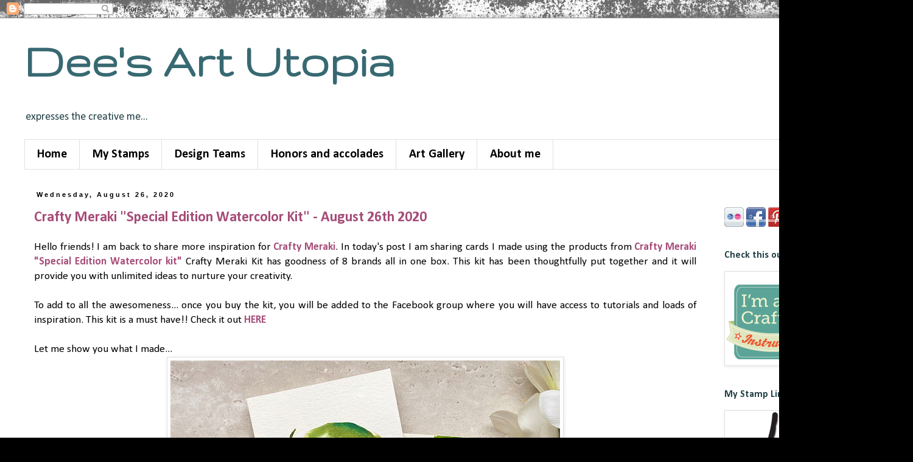

--- FILE ---
content_type: text/html; charset=UTF-8
request_url: https://deesartutopia.blogspot.com/2020/08/?m=0
body_size: 27848
content:
<!DOCTYPE html>
<html class='v2' dir='ltr' xmlns='http://www.w3.org/1999/xhtml' xmlns:b='http://www.google.com/2005/gml/b' xmlns:data='http://www.google.com/2005/gml/data' xmlns:expr='http://www.google.com/2005/gml/expr'>
<head>
<link href='https://www.blogger.com/static/v1/widgets/335934321-css_bundle_v2.css' rel='stylesheet' type='text/css'/>
<meta content='width=1100' name='viewport'/>
<meta content='text/html; charset=UTF-8' http-equiv='Content-Type'/>
<meta content='blogger' name='generator'/>
<link href='https://deesartutopia.blogspot.com/favicon.ico' rel='icon' type='image/x-icon'/>
<link href='http://deesartutopia.blogspot.com/2020/08/' rel='canonical'/>
<link rel="alternate" type="application/atom+xml" title="Dee&#39;s Art Utopia - Atom" href="https://deesartutopia.blogspot.com/feeds/posts/default" />
<link rel="alternate" type="application/rss+xml" title="Dee&#39;s Art Utopia - RSS" href="https://deesartutopia.blogspot.com/feeds/posts/default?alt=rss" />
<link rel="service.post" type="application/atom+xml" title="Dee&#39;s Art Utopia - Atom" href="https://www.blogger.com/feeds/8655664870748806365/posts/default" />
<!--Can't find substitution for tag [blog.ieCssRetrofitLinks]-->
<meta content='Art' name='description'/>
<meta content='http://deesartutopia.blogspot.com/2020/08/' property='og:url'/>
<meta content='Dee&#39;s Art Utopia' property='og:title'/>
<meta content='Art' property='og:description'/>
<title>Dee's Art Utopia: August 2020</title>
<style type='text/css'>@font-face{font-family:'Calibri';font-style:normal;font-weight:400;font-display:swap;src:url(//fonts.gstatic.com/l/font?kit=J7afnpV-BGlaFfdAhLEY67FIEjg&skey=a1029226f80653a8&v=v15)format('woff2');unicode-range:U+0000-00FF,U+0131,U+0152-0153,U+02BB-02BC,U+02C6,U+02DA,U+02DC,U+0304,U+0308,U+0329,U+2000-206F,U+20AC,U+2122,U+2191,U+2193,U+2212,U+2215,U+FEFF,U+FFFD;}@font-face{font-family:'Calibri';font-style:normal;font-weight:700;font-display:swap;src:url(//fonts.gstatic.com/l/font?kit=J7aanpV-BGlaFfdAjAo9_pxqHxIZrCE&skey=cd2dd6afe6bf0eb2&v=v15)format('woff2');unicode-range:U+0000-00FF,U+0131,U+0152-0153,U+02BB-02BC,U+02C6,U+02DA,U+02DC,U+0304,U+0308,U+0329,U+2000-206F,U+20AC,U+2122,U+2191,U+2193,U+2212,U+2215,U+FEFF,U+FFFD;}@font-face{font-family:'Gruppo';font-style:normal;font-weight:400;font-display:swap;src:url(//fonts.gstatic.com/s/gruppo/v23/WwkfxPmzE06v_ZW1UHrBGoIAUOo5.woff2)format('woff2');unicode-range:U+0100-02BA,U+02BD-02C5,U+02C7-02CC,U+02CE-02D7,U+02DD-02FF,U+0304,U+0308,U+0329,U+1D00-1DBF,U+1E00-1E9F,U+1EF2-1EFF,U+2020,U+20A0-20AB,U+20AD-20C0,U+2113,U+2C60-2C7F,U+A720-A7FF;}@font-face{font-family:'Gruppo';font-style:normal;font-weight:400;font-display:swap;src:url(//fonts.gstatic.com/s/gruppo/v23/WwkfxPmzE06v_ZW1XnrBGoIAUA.woff2)format('woff2');unicode-range:U+0000-00FF,U+0131,U+0152-0153,U+02BB-02BC,U+02C6,U+02DA,U+02DC,U+0304,U+0308,U+0329,U+2000-206F,U+20AC,U+2122,U+2191,U+2193,U+2212,U+2215,U+FEFF,U+FFFD;}</style>
<style id='page-skin-1' type='text/css'><!--
/*
-----------------------------------------------
Blogger Template Style
Name:     Simple
Designer: Blogger
URL:      www.blogger.com
----------------------------------------------- */
/* Content
----------------------------------------------- */
body {
font: normal normal 16px Calibri;
color: #000000;
background: #000000 url(//themes.googleusercontent.com/image?id=1au0Ex-nW8qgAN9nqocWIoftRd4qJt8epMq8FgrMfnzoKWDYFCOMvYJ5M2-f6ZhHjz8it) no-repeat fixed top center /* Credit: hdoddema (http://www.istockphoto.com/googleimages.php?id=357703&platform=blogger) */;
padding: 0 0 0 0;
}
html body .region-inner {
min-width: 0;
max-width: 100%;
width: auto;
}
h2 {
font-size: 22px;
}
a:link {
text-decoration:none;
color: #a64d79;
}
a:visited {
text-decoration:none;
color: #45818e;
}
a:hover {
text-decoration:underline;
color: #a64d79;
}
.body-fauxcolumn-outer .fauxcolumn-inner {
background: transparent none repeat scroll top left;
_background-image: none;
}
.body-fauxcolumn-outer .cap-top {
position: absolute;
z-index: 1;
height: 400px;
width: 100%;
}
.body-fauxcolumn-outer .cap-top .cap-left {
width: 100%;
background: transparent none repeat-x scroll top left;
_background-image: none;
}
.content-outer {
-moz-box-shadow: 0 0 0 rgba(0, 0, 0, .15);
-webkit-box-shadow: 0 0 0 rgba(0, 0, 0, .15);
-goog-ms-box-shadow: 0 0 0 #333333;
box-shadow: 0 0 0 rgba(0, 0, 0, .15);
margin-bottom: 1px;
}
.content-inner {
padding: 10px 40px;
}
.content-inner {
background-color: #ffffff;
}
/* Header
----------------------------------------------- */
.header-outer {
background: transparent none repeat-x scroll 0 -400px;
_background-image: none;
}
.Header h1 {
font: normal bold 80px Gruppo;
color: #376972;
text-shadow: 0 0 0 rgba(0, 0, 0, .2);
}
.Header h1 a {
color: #376972;
}
.Header .description {
font-size: 18px;
color: #224047;
}
.header-inner .Header .titlewrapper {
padding: 22px 0;
}
.header-inner .Header .descriptionwrapper {
padding: 0 0;
}
/* Tabs
----------------------------------------------- */
.tabs-inner .section:first-child {
border-top: 0 solid #e0e0e0;
}
.tabs-inner .section:first-child ul {
margin-top: -1px;
border-top: 1px solid #e0e0e0;
border-left: 1px solid #e0e0e0;
border-right: 1px solid #e0e0e0;
}
.tabs-inner .widget ul {
background: transparent none repeat-x scroll 0 -800px;
_background-image: none;
border-bottom: 1px solid #e0e0e0;
margin-top: 0;
margin-left: -30px;
margin-right: -30px;
}
.tabs-inner .widget li a {
display: inline-block;
padding: .6em 1em;
font: normal bold 20px Calibri;
color: #000000;
border-left: 1px solid #ffffff;
border-right: 1px solid #e0e0e0;
}
.tabs-inner .widget li:first-child a {
border-left: none;
}
.tabs-inner .widget li.selected a, .tabs-inner .widget li a:hover {
color: #000000;
background-color: #e0e0e0;
text-decoration: none;
}
/* Columns
----------------------------------------------- */
.main-outer {
border-top: 0 solid transparent;
}
.fauxcolumn-left-outer .fauxcolumn-inner {
border-right: 1px solid transparent;
}
.fauxcolumn-right-outer .fauxcolumn-inner {
border-left: 1px solid transparent;
}
/* Headings
----------------------------------------------- */
div.widget > h2,
div.widget h2.title {
margin: 0 0 1em 0;
font: normal bold 16px Calibri;
color: #224047;
}
/* Widgets
----------------------------------------------- */
.widget .zippy {
color: #000000;
text-shadow: 2px 2px 1px rgba(0, 0, 0, .1);
}
.widget .popular-posts ul {
list-style: none;
}
/* Posts
----------------------------------------------- */
h2.date-header {
font: normal bold 11px Arial, Tahoma, Helvetica, FreeSans, sans-serif;
}
.date-header span {
background-color: #ffffff;
color: #000000;
padding: 0.4em;
letter-spacing: 3px;
margin: inherit;
}
.main-inner {
padding-top: 35px;
padding-bottom: 65px;
}
.main-inner .column-center-inner {
padding: 0 0;
}
.main-inner .column-center-inner .section {
margin: 0 1em;
}
.post {
margin: 0 0 45px 0;
}
h3.post-title, .comments h4 {
font: normal bold 24px Calibri;
margin: .75em 0 0;
}
.post-body {
font-size: 110%;
line-height: 1.4;
position: relative;
}
.post-body img, .post-body .tr-caption-container, .Profile img, .Image img,
.BlogList .item-thumbnail img {
padding: 2px;
background: #ffffff;
border: 1px solid #e0e0e0;
-moz-box-shadow: 1px 1px 5px rgba(0, 0, 0, .1);
-webkit-box-shadow: 1px 1px 5px rgba(0, 0, 0, .1);
box-shadow: 1px 1px 5px rgba(0, 0, 0, .1);
}
.post-body img, .post-body .tr-caption-container {
padding: 5px;
}
.post-body .tr-caption-container {
color: #666666;
}
.post-body .tr-caption-container img {
padding: 0;
background: transparent;
border: none;
-moz-box-shadow: 0 0 0 rgba(0, 0, 0, .1);
-webkit-box-shadow: 0 0 0 rgba(0, 0, 0, .1);
box-shadow: 0 0 0 rgba(0, 0, 0, .1);
}
.post-header {
margin: 0 0 1.5em;
line-height: 1.6;
font-size: 90%;
}
.post-footer {
margin: 20px -2px 0;
padding: 5px 10px;
color: #000000;
background-color: #e0e0e0;
border-bottom: 1px solid #e0e0e0;
line-height: 1.6;
font-size: 90%;
}
#comments .comment-author {
padding-top: 1.5em;
border-top: 1px solid transparent;
background-position: 0 1.5em;
}
#comments .comment-author:first-child {
padding-top: 0;
border-top: none;
}
.avatar-image-container {
margin: .2em 0 0;
}
#comments .avatar-image-container img {
border: 1px solid #e0e0e0;
}
/* Comments
----------------------------------------------- */
.comments .comments-content .icon.blog-author {
background-repeat: no-repeat;
background-image: url([data-uri]);
}
.comments .comments-content .loadmore a {
border-top: 1px solid #000000;
border-bottom: 1px solid #000000;
}
.comments .comment-thread.inline-thread {
background-color: #e0e0e0;
}
.comments .continue {
border-top: 2px solid #000000;
}
/* Accents
---------------------------------------------- */
.section-columns td.columns-cell {
border-left: 1px solid transparent;
}
.blog-pager {
background: transparent url(//www.blogblog.com/1kt/simple/paging_dot.png) repeat-x scroll top center;
}
.blog-pager-older-link, .home-link,
.blog-pager-newer-link {
background-color: #ffffff;
padding: 5px;
}
.footer-outer {
border-top: 1px dashed #bbbbbb;
}
/* Mobile
----------------------------------------------- */
body.mobile  {
background-size: auto;
}
.mobile .body-fauxcolumn-outer {
background: transparent none repeat scroll top left;
}
.mobile .body-fauxcolumn-outer .cap-top {
background-size: 100% auto;
}
.mobile .content-outer {
-webkit-box-shadow: 0 0 3px rgba(0, 0, 0, .15);
box-shadow: 0 0 3px rgba(0, 0, 0, .15);
}
.mobile .tabs-inner .widget ul {
margin-left: 0;
margin-right: 0;
}
.mobile .post {
margin: 0;
}
.mobile .main-inner .column-center-inner .section {
margin: 0;
}
.mobile .date-header span {
padding: 0.1em 10px;
margin: 0 -10px;
}
.mobile h3.post-title {
margin: 0;
}
.mobile .blog-pager {
background: transparent none no-repeat scroll top center;
}
.mobile .footer-outer {
border-top: none;
}
.mobile .main-inner, .mobile .footer-inner {
background-color: #ffffff;
}
.mobile-index-contents {
color: #000000;
}
.mobile-link-button {
background-color: #a64d79;
}
.mobile-link-button a:link, .mobile-link-button a:visited {
color: #ffffff;
}
.mobile .tabs-inner .section:first-child {
border-top: none;
}
.mobile .tabs-inner .PageList .widget-content {
background-color: #e0e0e0;
color: #000000;
border-top: 1px solid #e0e0e0;
border-bottom: 1px solid #e0e0e0;
}
.mobile .tabs-inner .PageList .widget-content .pagelist-arrow {
border-left: 1px solid #e0e0e0;
}

--></style>
<style id='template-skin-1' type='text/css'><!--
body {
min-width: 1500px;
}
.content-outer, .content-fauxcolumn-outer, .region-inner {
min-width: 1500px;
max-width: 1500px;
_width: 1500px;
}
.main-inner .columns {
padding-left: 0px;
padding-right: 300px;
}
.main-inner .fauxcolumn-center-outer {
left: 0px;
right: 300px;
/* IE6 does not respect left and right together */
_width: expression(this.parentNode.offsetWidth -
parseInt("0px") -
parseInt("300px") + 'px');
}
.main-inner .fauxcolumn-left-outer {
width: 0px;
}
.main-inner .fauxcolumn-right-outer {
width: 300px;
}
.main-inner .column-left-outer {
width: 0px;
right: 100%;
margin-left: -0px;
}
.main-inner .column-right-outer {
width: 300px;
margin-right: -300px;
}
#layout {
min-width: 0;
}
#layout .content-outer {
min-width: 0;
width: 800px;
}
#layout .region-inner {
min-width: 0;
width: auto;
}
--></style>
<link href='https://www.blogger.com/dyn-css/authorization.css?targetBlogID=8655664870748806365&amp;zx=079530b9-10a7-4a11-ade7-0f5b00662037' media='none' onload='if(media!=&#39;all&#39;)media=&#39;all&#39;' rel='stylesheet'/><noscript><link href='https://www.blogger.com/dyn-css/authorization.css?targetBlogID=8655664870748806365&amp;zx=079530b9-10a7-4a11-ade7-0f5b00662037' rel='stylesheet'/></noscript>
<meta name='google-adsense-platform-account' content='ca-host-pub-1556223355139109'/>
<meta name='google-adsense-platform-domain' content='blogspot.com'/>

</head>
<body class='loading variant-simplysimple'>
<div class='navbar section' id='navbar'><div class='widget Navbar' data-version='1' id='Navbar1'><script type="text/javascript">
    function setAttributeOnload(object, attribute, val) {
      if(window.addEventListener) {
        window.addEventListener('load',
          function(){ object[attribute] = val; }, false);
      } else {
        window.attachEvent('onload', function(){ object[attribute] = val; });
      }
    }
  </script>
<div id="navbar-iframe-container"></div>
<script type="text/javascript" src="https://apis.google.com/js/platform.js"></script>
<script type="text/javascript">
      gapi.load("gapi.iframes:gapi.iframes.style.bubble", function() {
        if (gapi.iframes && gapi.iframes.getContext) {
          gapi.iframes.getContext().openChild({
              url: 'https://www.blogger.com/navbar/8655664870748806365?origin\x3dhttps://deesartutopia.blogspot.com',
              where: document.getElementById("navbar-iframe-container"),
              id: "navbar-iframe"
          });
        }
      });
    </script><script type="text/javascript">
(function() {
var script = document.createElement('script');
script.type = 'text/javascript';
script.src = '//pagead2.googlesyndication.com/pagead/js/google_top_exp.js';
var head = document.getElementsByTagName('head')[0];
if (head) {
head.appendChild(script);
}})();
</script>
</div></div>
<div class='body-fauxcolumns'>
<div class='fauxcolumn-outer body-fauxcolumn-outer'>
<div class='cap-top'>
<div class='cap-left'></div>
<div class='cap-right'></div>
</div>
<div class='fauxborder-left'>
<div class='fauxborder-right'></div>
<div class='fauxcolumn-inner'>
</div>
</div>
<div class='cap-bottom'>
<div class='cap-left'></div>
<div class='cap-right'></div>
</div>
</div>
</div>
<div class='content'>
<div class='content-fauxcolumns'>
<div class='fauxcolumn-outer content-fauxcolumn-outer'>
<div class='cap-top'>
<div class='cap-left'></div>
<div class='cap-right'></div>
</div>
<div class='fauxborder-left'>
<div class='fauxborder-right'></div>
<div class='fauxcolumn-inner'>
</div>
</div>
<div class='cap-bottom'>
<div class='cap-left'></div>
<div class='cap-right'></div>
</div>
</div>
</div>
<div class='content-outer'>
<div class='content-cap-top cap-top'>
<div class='cap-left'></div>
<div class='cap-right'></div>
</div>
<div class='fauxborder-left content-fauxborder-left'>
<div class='fauxborder-right content-fauxborder-right'></div>
<div class='content-inner'>
<header>
<div class='header-outer'>
<div class='header-cap-top cap-top'>
<div class='cap-left'></div>
<div class='cap-right'></div>
</div>
<div class='fauxborder-left header-fauxborder-left'>
<div class='fauxborder-right header-fauxborder-right'></div>
<div class='region-inner header-inner'>
<div class='header section' id='header'><div class='widget Header' data-version='1' id='Header1'>
<div id='header-inner'>
<div class='titlewrapper'>
<h1 class='title'>
<a href='https://deesartutopia.blogspot.com/?m=0'>
Dee's Art Utopia
</a>
</h1>
</div>
<div class='descriptionwrapper'>
<p class='description'><span>           expresses the creative  me... </span></p>
</div>
</div>
</div></div>
</div>
</div>
<div class='header-cap-bottom cap-bottom'>
<div class='cap-left'></div>
<div class='cap-right'></div>
</div>
</div>
</header>
<div class='tabs-outer'>
<div class='tabs-cap-top cap-top'>
<div class='cap-left'></div>
<div class='cap-right'></div>
</div>
<div class='fauxborder-left tabs-fauxborder-left'>
<div class='fauxborder-right tabs-fauxborder-right'></div>
<div class='region-inner tabs-inner'>
<div class='tabs section' id='crosscol'><div class='widget PageList' data-version='1' id='PageList1'>
<h2>Pages</h2>
<div class='widget-content'>
<ul>
<li>
<a href='https://deesartutopia.blogspot.com/?m=0'>Home</a>
</li>
<li>
<a href='https://deesartutopia.blogspot.com/p/my-stamps.html?m=0'>My Stamps</a>
</li>
<li>
<a href='https://deesartutopia.blogspot.com/p/design-feat.html?m=0'>Design Teams</a>
</li>
<li>
<a href='https://deesartutopia.blogspot.com/p/a-few.html?m=0'>Honors and accolades</a>
</li>
<li>
<a href='https://deesartutopia.blogspot.com/p/art-gallery.html?m=0'>Art Gallery</a>
</li>
<li>
<a href='https://deesartutopia.blogspot.com/p/about-me.html?m=0'>About me</a>
</li>
</ul>
<div class='clear'></div>
</div>
</div></div>
<div class='tabs no-items section' id='crosscol-overflow'></div>
</div>
</div>
<div class='tabs-cap-bottom cap-bottom'>
<div class='cap-left'></div>
<div class='cap-right'></div>
</div>
</div>
<div class='main-outer'>
<div class='main-cap-top cap-top'>
<div class='cap-left'></div>
<div class='cap-right'></div>
</div>
<div class='fauxborder-left main-fauxborder-left'>
<div class='fauxborder-right main-fauxborder-right'></div>
<div class='region-inner main-inner'>
<div class='columns fauxcolumns'>
<div class='fauxcolumn-outer fauxcolumn-center-outer'>
<div class='cap-top'>
<div class='cap-left'></div>
<div class='cap-right'></div>
</div>
<div class='fauxborder-left'>
<div class='fauxborder-right'></div>
<div class='fauxcolumn-inner'>
</div>
</div>
<div class='cap-bottom'>
<div class='cap-left'></div>
<div class='cap-right'></div>
</div>
</div>
<div class='fauxcolumn-outer fauxcolumn-left-outer'>
<div class='cap-top'>
<div class='cap-left'></div>
<div class='cap-right'></div>
</div>
<div class='fauxborder-left'>
<div class='fauxborder-right'></div>
<div class='fauxcolumn-inner'>
</div>
</div>
<div class='cap-bottom'>
<div class='cap-left'></div>
<div class='cap-right'></div>
</div>
</div>
<div class='fauxcolumn-outer fauxcolumn-right-outer'>
<div class='cap-top'>
<div class='cap-left'></div>
<div class='cap-right'></div>
</div>
<div class='fauxborder-left'>
<div class='fauxborder-right'></div>
<div class='fauxcolumn-inner'>
</div>
</div>
<div class='cap-bottom'>
<div class='cap-left'></div>
<div class='cap-right'></div>
</div>
</div>
<!-- corrects IE6 width calculation -->
<div class='columns-inner'>
<div class='column-center-outer'>
<div class='column-center-inner'>
<div class='main section' id='main'><div class='widget Blog' data-version='1' id='Blog1'>
<div class='blog-posts hfeed'>

          <div class="date-outer">
        
<h2 class='date-header'><span>Wednesday, August 26, 2020</span></h2>

          <div class="date-posts">
        
<div class='post-outer'>
<div class='post hentry' itemprop='blogPost' itemscope='itemscope' itemtype='http://schema.org/BlogPosting'>
<meta content='https://blogger.googleusercontent.com/img/b/R29vZ2xl/AVvXsEjBws9h3QDyiFeUUkr240TzULsvOZ5MFtmaiKv1wr7Kkdymqho_MqR_lhrIIspj8DZccSaAem53i3DCmQaN5vYYUE0Ee1CP4RoVnSjUBBikZU5Buthca1fDcI84dUcLGZdGoWKEr9Ezipc/s640/Crafty+Meraki+Kit+-+Deepti+Project++2+Pic.jpg' itemprop='image_url'/>
<meta content='8655664870748806365' itemprop='blogId'/>
<meta content='7578691203593325103' itemprop='postId'/>
<a name='7578691203593325103'></a>
<h3 class='post-title entry-title' itemprop='name'>
<a href='https://deesartutopia.blogspot.com/2020/08/crafty-meraki-special-edition_26.html?m=0'>Crafty Meraki "Special Edition Watercolor Kit" - August 26th 2020</a>
</h3>
<div class='post-header'>
<div class='post-header-line-1'></div>
</div>
<div class='post-body entry-content' id='post-body-7578691203593325103' itemprop='articleBody'>
<div dir="ltr" style="text-align: left;" trbidi="on">
<div style="text-align: justify;">
<span style="font-family: inherit;">Hello friends! I am back to share more inspiration for&nbsp;<b><a href="https://craftymeraki.com/blogs/design-team-inspiration" target="_blank">Crafty Meraki</a></b>. In today's post I am sharing cards I made using the products from&nbsp;<span style="font-family: inherit;"><b><a href="https://craftymeraki.com/products/crafty-meraki-special-edition-watercolor-kit?variant=32518239453274" target="_blank">Crafty Meraki "Special Edition Watercolor kit"</a></b></span><b>&nbsp;</b>Crafty Meraki Kit has goodness of 8 brands all in one box. This kit has been thoughtfully put together and it will provide you with unlimited ideas to nurture your creativity.&nbsp;</span><br />
<span style="font-family: inherit;"><br /></span>
<span style="font-family: inherit;">To add to all the awesomeness... once you buy the kit, you will be added to the Facebook group where you will have access to tutorials and loads of inspiration. This kit is a must have!! Check it out&nbsp;<b><a href="https://craftymeraki.com/products/crafty-meraki-special-edition-watercolor-kit?variant=32518239453274" target="_blank">HERE</a></b></span></div>
<div style="text-align: justify;">
<span style="font-family: inherit;"><br /></span>
<span style="font-family: inherit;">Let me show you what I made...</span><br />
<div class="separator" style="clear: both; text-align: center;">
<a href="https://blogger.googleusercontent.com/img/b/R29vZ2xl/AVvXsEjBws9h3QDyiFeUUkr240TzULsvOZ5MFtmaiKv1wr7Kkdymqho_MqR_lhrIIspj8DZccSaAem53i3DCmQaN5vYYUE0Ee1CP4RoVnSjUBBikZU5Buthca1fDcI84dUcLGZdGoWKEr9Ezipc/s1600/Crafty+Meraki+Kit+-+Deepti+Project++2+Pic.jpg" imageanchor="1" style="margin-left: 1em; margin-right: 1em;"><img border="0" data-original-height="1024" data-original-width="1280" height="512" src="https://blogger.googleusercontent.com/img/b/R29vZ2xl/AVvXsEjBws9h3QDyiFeUUkr240TzULsvOZ5MFtmaiKv1wr7Kkdymqho_MqR_lhrIIspj8DZccSaAem53i3DCmQaN5vYYUE0Ee1CP4RoVnSjUBBikZU5Buthca1fDcI84dUcLGZdGoWKEr9Ezipc/s640/Crafty+Meraki+Kit+-+Deepti+Project++2+Pic.jpg" width="640" /></a></div>
<div class="separator" style="clear: both; text-align: center;">
</div>
<br />
I love the freshness of greens and this is what I have tried to capture through my cards.<br />
<div class="separator" style="clear: both; text-align: center;">
<a href="https://blogger.googleusercontent.com/img/b/R29vZ2xl/AVvXsEih3GqEoQu726wrJxXYffg9KEkOYIa4stWLAdqCw_y9iJITfuQEKMGqdOm_iM2UbOUCsMDHXxn8QNfRKNR1aSEmdABuC8JVA6Jbc7XDHf0h9N3MaXZBxxmEn5YkrlhonZVBW5Jj3_zpBLs/s1600/Crafty+Meraki+Kit+-+Deepti+Project+2%255B1%255D.jpg" imageanchor="1" style="margin-left: 1em; margin-right: 1em;"><img border="0" data-original-height="1280" data-original-width="1280" height="640" src="https://blogger.googleusercontent.com/img/b/R29vZ2xl/AVvXsEih3GqEoQu726wrJxXYffg9KEkOYIa4stWLAdqCw_y9iJITfuQEKMGqdOm_iM2UbOUCsMDHXxn8QNfRKNR1aSEmdABuC8JVA6Jbc7XDHf0h9N3MaXZBxxmEn5YkrlhonZVBW5Jj3_zpBLs/s640/Crafty+Meraki+Kit+-+Deepti+Project+2%255B1%255D.jpg" width="640" /></a></div>
<br />
<div class="separator" style="clear: both; text-align: center;">
<a href="https://blogger.googleusercontent.com/img/b/R29vZ2xl/AVvXsEg7WFpGIPU4mfEyGD6xqae4UT807Ws3ctMbTH3XHhMa0HQYzq5tph1zPGP5GB_fEzknrq1fcjLAAZ6hLnvYp4PQaLm9rmoegO3RjpoFhet38PHxZKk8fgbxie8pNZOo1ZtxK0zGPmXaCDA/s1600/Crafty+Meraki+Kit+-+Deepti+Project+2%255B2%255D.jpg" imageanchor="1" style="margin-left: 1em; margin-right: 1em;"><img border="0" data-original-height="1270" data-original-width="1270" height="640" src="https://blogger.googleusercontent.com/img/b/R29vZ2xl/AVvXsEg7WFpGIPU4mfEyGD6xqae4UT807Ws3ctMbTH3XHhMa0HQYzq5tph1zPGP5GB_fEzknrq1fcjLAAZ6hLnvYp4PQaLm9rmoegO3RjpoFhet38PHxZKk8fgbxie8pNZOo1ZtxK0zGPmXaCDA/s640/Crafty+Meraki+Kit+-+Deepti+Project+2%255B2%255D.jpg" width="640" /></a></div>
<br />
<div class="separator" style="clear: both; text-align: center;">
<a href="https://blogger.googleusercontent.com/img/b/R29vZ2xl/AVvXsEhR5Br4TBIB2NdA3lRLJ970U09sPIDbm9x9Cqqm6EVi5yI7Ov_Xcjblmb4a9cb2qCeBeiwUQjQBmsz3ercn_QSeUtjrAkhnYYK4S65sGyvwBgogct5hFZZPaIdao0V-MH0AsHdmrGq8164/s1600/Crafty+Meraki+Kit+-+Deepti+Project+2%255B3%255D.jpg" imageanchor="1" style="margin-left: 1em; margin-right: 1em;"><img border="0" data-original-height="1280" data-original-width="1280" height="640" src="https://blogger.googleusercontent.com/img/b/R29vZ2xl/AVvXsEhR5Br4TBIB2NdA3lRLJ970U09sPIDbm9x9Cqqm6EVi5yI7Ov_Xcjblmb4a9cb2qCeBeiwUQjQBmsz3ercn_QSeUtjrAkhnYYK4S65sGyvwBgogct5hFZZPaIdao0V-MH0AsHdmrGq8164/s640/Crafty+Meraki+Kit+-+Deepti+Project+2%255B3%255D.jpg" width="640" /></a></div>
<br />
I you decide to buy this kit&nbsp;<b><a href="https://craftymeraki.com/products/crafty-meraki-special-edition-watercolor-kit?variant=32518239453274" target="_blank">HERE</a></b>, you will get access to loads of inspiration and tutorials made exclusively from this kit. A tutorial for this card set is also available on our Facebook group <b>Crafty Meraki Club</b><br />
<div class="separator" style="clear: both; text-align: center;">
</div>
<br />
I hope you liked my card!<br />
Thank you so much for stopping by and leaving me some love.&nbsp;</div>
</div>
<div style='clear: both;'></div>
</div>
<div class='post-footer'>
<div class='post-footer-line post-footer-line-1'><span class='post-author vcard'>
Posted by
<span class='fn' itemprop='author' itemscope='itemscope' itemtype='http://schema.org/Person'>
<meta content='https://www.blogger.com/profile/04234326634594847786' itemprop='url'/>
<a class='g-profile' href='https://www.blogger.com/profile/04234326634594847786' rel='author' title='author profile'>
<span itemprop='name'>Deepti</span>
</a>
</span>
</span>
<span class='post-timestamp'>
at
<meta content='http://deesartutopia.blogspot.com/2020/08/crafty-meraki-special-edition_26.html' itemprop='url'/>
<a class='timestamp-link' href='https://deesartutopia.blogspot.com/2020/08/crafty-meraki-special-edition_26.html?m=0' rel='bookmark' title='permanent link'><abbr class='published' itemprop='datePublished' title='2020-08-26T09:00:00-04:00'>9:00&#8239;AM</abbr></a>
</span>
<span class='post-comment-link'>
<a class='comment-link' href='https://deesartutopia.blogspot.com/2020/08/crafty-meraki-special-edition_26.html?m=0#comment-form' onclick=''>
4 comments:
  </a>
</span>
<span class='post-icons'>
<span class='item-control blog-admin pid-1728322048'>
<a href='https://www.blogger.com/post-edit.g?blogID=8655664870748806365&postID=7578691203593325103&from=pencil' title='Edit Post'>
<img alt='' class='icon-action' height='18' src='https://resources.blogblog.com/img/icon18_edit_allbkg.gif' width='18'/>
</a>
</span>
</span>
<div class='post-share-buttons goog-inline-block'>
<a class='goog-inline-block share-button sb-email' href='https://www.blogger.com/share-post.g?blogID=8655664870748806365&postID=7578691203593325103&target=email' target='_blank' title='Email This'><span class='share-button-link-text'>Email This</span></a><a class='goog-inline-block share-button sb-blog' href='https://www.blogger.com/share-post.g?blogID=8655664870748806365&postID=7578691203593325103&target=blog' onclick='window.open(this.href, "_blank", "height=270,width=475"); return false;' target='_blank' title='BlogThis!'><span class='share-button-link-text'>BlogThis!</span></a><a class='goog-inline-block share-button sb-twitter' href='https://www.blogger.com/share-post.g?blogID=8655664870748806365&postID=7578691203593325103&target=twitter' target='_blank' title='Share to X'><span class='share-button-link-text'>Share to X</span></a><a class='goog-inline-block share-button sb-facebook' href='https://www.blogger.com/share-post.g?blogID=8655664870748806365&postID=7578691203593325103&target=facebook' onclick='window.open(this.href, "_blank", "height=430,width=640"); return false;' target='_blank' title='Share to Facebook'><span class='share-button-link-text'>Share to Facebook</span></a><a class='goog-inline-block share-button sb-pinterest' href='https://www.blogger.com/share-post.g?blogID=8655664870748806365&postID=7578691203593325103&target=pinterest' target='_blank' title='Share to Pinterest'><span class='share-button-link-text'>Share to Pinterest</span></a>
</div>
<span class='post-backlinks post-comment-link'>
</span>
</div>
<div class='post-footer-line post-footer-line-2'><span class='post-labels'>
</span>
</div>
<div class='post-footer-line post-footer-line-3'><span class='reaction-buttons'>
</span>
<span class='post-location'>
</span>
</div>
</div>
</div>
</div>

          </div></div>
        

          <div class="date-outer">
        
<h2 class='date-header'><span>Tuesday, August 25, 2020</span></h2>

          <div class="date-posts">
        
<div class='post-outer'>
<div class='post hentry' itemprop='blogPost' itemscope='itemscope' itemtype='http://schema.org/BlogPosting'>
<meta content='https://blogger.googleusercontent.com/img/b/R29vZ2xl/AVvXsEjAFE-5jwGYby2rNO4ESyVYE6LUOOuMitZ9iGhse5iEZKgCCBLJAXTBwbFmQXAver4k0nVYmVX9RdLzVXeadqyByEXVD6eMIzFRKcaKv-JAwzkUEEvu86LilBd0nz5YXouTO4GFjOaiVl8/s640/STAMPlorations+August+25th+2020.jpg' itemprop='image_url'/>
<meta content='8655664870748806365' itemprop='blogId'/>
<meta content='9009636467860823949' itemprop='postId'/>
<a name='9009636467860823949'></a>
<h3 class='post-title entry-title' itemprop='name'>
<a href='https://deesartutopia.blogspot.com/2020/08/stamplorations-inspiration-august-25th.html?m=0'>STAMPlorations Inspiration - August 25th 2020</a>
</h3>
<div class='post-header'>
<div class='post-header-line-1'></div>
</div>
<div class='post-body entry-content' id='post-body-9009636467860823949' itemprop='articleBody'>
<div dir="ltr" style="text-align: left;" trbidi="on">
<span style="font-family: inherit; text-align: justify;">Welcome to the&nbsp;</span><b style="font-family: inherit; text-align: justify;"><a href="https://stamplorations.blogspot.com/2020/08/inspiration-post-282.html" target="_blank">STAMPlorations Inspiration</a></b><span style="font-family: inherit; text-align: justify;">&nbsp;post. We the inspiration team at STAMPlorations are here to inspire you with our creations using STAMPlorations products through these weekly&nbsp;inspiration posts and there is more to inspiration... We'll have a monthly random drawing -- 1 commenter&nbsp;</span><b style="font-family: inherit; text-align: justify;">wins a $15 gift code.</b><span style="font-family: inherit; text-align: justify;">&nbsp;Yay!! Inspiration team is sharing some super amazing projects&nbsp;</span><br />
<div style="text-align: justify;">
<div style="text-align: center;">
<span style="font-family: inherit;"><br /></span></div>
<div>
<span style="font-family: inherit; text-align: left;">Let me show you my fourth Inspiration project for August 2020...</span><br />
<div class="separator" style="clear: both; text-align: center;">
<a href="https://blogger.googleusercontent.com/img/b/R29vZ2xl/AVvXsEjAFE-5jwGYby2rNO4ESyVYE6LUOOuMitZ9iGhse5iEZKgCCBLJAXTBwbFmQXAver4k0nVYmVX9RdLzVXeadqyByEXVD6eMIzFRKcaKv-JAwzkUEEvu86LilBd0nz5YXouTO4GFjOaiVl8/s1600/STAMPlorations+August+25th+2020.jpg" imageanchor="1" style="margin-left: 1em; margin-right: 1em;"><img border="0" data-original-height="1280" data-original-width="1280" height="640" src="https://blogger.googleusercontent.com/img/b/R29vZ2xl/AVvXsEjAFE-5jwGYby2rNO4ESyVYE6LUOOuMitZ9iGhse5iEZKgCCBLJAXTBwbFmQXAver4k0nVYmVX9RdLzVXeadqyByEXVD6eMIzFRKcaKv-JAwzkUEEvu86LilBd0nz5YXouTO4GFjOaiVl8/s640/STAMPlorations+August+25th+2020.jpg" width="640" /></a></div>
<span style="font-family: inherit;">This is another one of my pieces which was colored during the Kathy's 30 Day Coloring Challenge. I simply stamped the cake image and did no line pencil coloring.&nbsp;<span style="font-family: inherit;">I used<span style="color: blue;">&nbsp;</span></span></span><span style="color: blue; font-family: inherit;"><a href="https://stamplorations.com/out-of-stock-stamps/better-together?rq=better%20together" style="background-color: white; color: blue; text-align: center;" target="_blank">Better Together</a><span style="color: blue;">&nbsp;</span></span><span style="font-family: inherit;">and&nbsp;<a href="https://stamplorations.com/tag-and-nesting-dies/crazy-double-running-stitch-rectangle-nesting-dies" target="_blank">Crazy Double Running Stitch Rectangle Nesting Dies</a>&nbsp;and for&nbsp;coloring Prismacolor pencils.</span><br />
<div class="separator" style="clear: both;">
<br /></div>
<div class="separator" style="clear: both;">
<span style="font-family: inherit;">Hope you like it! Head over to STAMPlorations Blog,&nbsp;</span><b style="font-family: inherit;"><a href="https://stamplorations.blogspot.com/2020/08/inspiration-post-282.html" target="_blank">HERE</a></b><span style="font-family: inherit;">&nbsp;for more inspiration :)</span></div>
</div>
</div>
<div style="text-align: justify;">
<span style="font-family: inherit;">Thank you for stopping by and leaving me a comment !</span></div>
</div>
<div style='clear: both;'></div>
</div>
<div class='post-footer'>
<div class='post-footer-line post-footer-line-1'><span class='post-author vcard'>
Posted by
<span class='fn' itemprop='author' itemscope='itemscope' itemtype='http://schema.org/Person'>
<meta content='https://www.blogger.com/profile/04234326634594847786' itemprop='url'/>
<a class='g-profile' href='https://www.blogger.com/profile/04234326634594847786' rel='author' title='author profile'>
<span itemprop='name'>Deepti</span>
</a>
</span>
</span>
<span class='post-timestamp'>
at
<meta content='http://deesartutopia.blogspot.com/2020/08/stamplorations-inspiration-august-25th.html' itemprop='url'/>
<a class='timestamp-link' href='https://deesartutopia.blogspot.com/2020/08/stamplorations-inspiration-august-25th.html?m=0' rel='bookmark' title='permanent link'><abbr class='published' itemprop='datePublished' title='2020-08-25T09:00:00-04:00'>9:00&#8239;AM</abbr></a>
</span>
<span class='post-comment-link'>
<a class='comment-link' href='https://deesartutopia.blogspot.com/2020/08/stamplorations-inspiration-august-25th.html?m=0#comment-form' onclick=''>
6 comments:
  </a>
</span>
<span class='post-icons'>
<span class='item-control blog-admin pid-1728322048'>
<a href='https://www.blogger.com/post-edit.g?blogID=8655664870748806365&postID=9009636467860823949&from=pencil' title='Edit Post'>
<img alt='' class='icon-action' height='18' src='https://resources.blogblog.com/img/icon18_edit_allbkg.gif' width='18'/>
</a>
</span>
</span>
<div class='post-share-buttons goog-inline-block'>
<a class='goog-inline-block share-button sb-email' href='https://www.blogger.com/share-post.g?blogID=8655664870748806365&postID=9009636467860823949&target=email' target='_blank' title='Email This'><span class='share-button-link-text'>Email This</span></a><a class='goog-inline-block share-button sb-blog' href='https://www.blogger.com/share-post.g?blogID=8655664870748806365&postID=9009636467860823949&target=blog' onclick='window.open(this.href, "_blank", "height=270,width=475"); return false;' target='_blank' title='BlogThis!'><span class='share-button-link-text'>BlogThis!</span></a><a class='goog-inline-block share-button sb-twitter' href='https://www.blogger.com/share-post.g?blogID=8655664870748806365&postID=9009636467860823949&target=twitter' target='_blank' title='Share to X'><span class='share-button-link-text'>Share to X</span></a><a class='goog-inline-block share-button sb-facebook' href='https://www.blogger.com/share-post.g?blogID=8655664870748806365&postID=9009636467860823949&target=facebook' onclick='window.open(this.href, "_blank", "height=430,width=640"); return false;' target='_blank' title='Share to Facebook'><span class='share-button-link-text'>Share to Facebook</span></a><a class='goog-inline-block share-button sb-pinterest' href='https://www.blogger.com/share-post.g?blogID=8655664870748806365&postID=9009636467860823949&target=pinterest' target='_blank' title='Share to Pinterest'><span class='share-button-link-text'>Share to Pinterest</span></a>
</div>
<span class='post-backlinks post-comment-link'>
</span>
</div>
<div class='post-footer-line post-footer-line-2'><span class='post-labels'>
</span>
</div>
<div class='post-footer-line post-footer-line-3'><span class='reaction-buttons'>
</span>
<span class='post-location'>
</span>
</div>
</div>
</div>
</div>

          </div></div>
        

          <div class="date-outer">
        
<h2 class='date-header'><span>Wednesday, August 19, 2020</span></h2>

          <div class="date-posts">
        
<div class='post-outer'>
<div class='post hentry' itemprop='blogPost' itemscope='itemscope' itemtype='http://schema.org/BlogPosting'>
<meta content='https://blogger.googleusercontent.com/img/b/R29vZ2xl/AVvXsEhZdFd_n0I0WADS9G5vT5nijFz0OowYq6sPazgWXest8bdN-sVA3yTgEmtRf2ROZf5dwNMYOpM17t353HNaLYtKhg7BQrGrfqujYmLAdZ5-t-YGLaSaWEFMFHgX60_8Mhmv2o9OclW0i5s/s640/Deepti+Aug+18th+2020+-+1%255B1%255D.jpg' itemprop='image_url'/>
<meta content='8655664870748806365' itemprop='blogId'/>
<meta content='7180398538505546823' itemprop='postId'/>
<a name='7180398538505546823'></a>
<h3 class='post-title entry-title' itemprop='name'>
<a href='https://deesartutopia.blogspot.com/2020/08/crafty-meraki-august-19th-2020.html?m=0'>Crafty Meraki - August 19th 2020</a>
</h3>
<div class='post-header'>
<div class='post-header-line-1'></div>
</div>
<div class='post-body entry-content' id='post-body-7180398538505546823' itemprop='articleBody'>
<div dir="ltr" style="text-align: left;" trbidi="on">
<div style="text-align: justify;">
Hello friends! I am back with my&nbsp;<b><a href="https://craftymeraki.com/blogs/design-team-inspiration" target="_blank">Crafty Meraki</a>&nbsp;</b>inspiration post. Today I have made a couple of cards using <a href="https://craftymeraki.com/products/bergenia-builder-stamp-set?_pos=1&amp;_sid=532603d57&amp;_ss=r&amp;variant=32394643931226" target="_blank">Altenew's Bergenia's Builder Stamp Set</a>. The flowers in this set are simply gorgeous... be it the stem of flowers or individual flowers and I had to use both.<br />
<br />
Let me show you what I made...<br />
<div class="separator" style="clear: both; text-align: center;">
<a href="https://blogger.googleusercontent.com/img/b/R29vZ2xl/AVvXsEhZdFd_n0I0WADS9G5vT5nijFz0OowYq6sPazgWXest8bdN-sVA3yTgEmtRf2ROZf5dwNMYOpM17t353HNaLYtKhg7BQrGrfqujYmLAdZ5-t-YGLaSaWEFMFHgX60_8Mhmv2o9OclW0i5s/s1600/Deepti+Aug+18th+2020+-+1%255B1%255D.jpg" imageanchor="1" style="margin-left: 1em; margin-right: 1em;"><img border="0" data-original-height="1292" data-original-width="1292" height="640" src="https://blogger.googleusercontent.com/img/b/R29vZ2xl/AVvXsEhZdFd_n0I0WADS9G5vT5nijFz0OowYq6sPazgWXest8bdN-sVA3yTgEmtRf2ROZf5dwNMYOpM17t353HNaLYtKhg7BQrGrfqujYmLAdZ5-t-YGLaSaWEFMFHgX60_8Mhmv2o9OclW0i5s/s640/Deepti+Aug+18th+2020+-+1%255B1%255D.jpg" width="640" /></a></div>
I had to use gold to compliment the beauty of these. So I embossed these stamps in gols on a water color card stock.<br />
<div class="separator" style="clear: both; text-align: center;">
<a href="https://blogger.googleusercontent.com/img/b/R29vZ2xl/AVvXsEgv5j3Jqz7cYyNl_poAM8nPrq45hif7sQJe8bONqT4EOWucW2xgdXC43dZZxTHIMdktKvpZyaG7UfAMhyphenhyphenjBleoy2HYGwGPIuCEh5eosH2QLGirYHLGXxte_PfHYcxs2f-I8Xh5ltNr5e8A/s1600/Deepti+Aug+18th+2020+-+1.jpg" imageanchor="1" style="margin-left: 1em; margin-right: 1em;"><img border="0" data-original-height="1280" data-original-width="1280" height="640" src="https://blogger.googleusercontent.com/img/b/R29vZ2xl/AVvXsEgv5j3Jqz7cYyNl_poAM8nPrq45hif7sQJe8bONqT4EOWucW2xgdXC43dZZxTHIMdktKvpZyaG7UfAMhyphenhyphenjBleoy2HYGwGPIuCEh5eosH2QLGirYHLGXxte_PfHYcxs2f-I8Xh5ltNr5e8A/s640/Deepti+Aug+18th+2020+-+1.jpg" width="640" /></a></div>
For my cards with individual flowers I did some masking to make it look more realistic.<br />
<div class="separator" style="clear: both; text-align: center;">
<a href="https://blogger.googleusercontent.com/img/b/R29vZ2xl/AVvXsEhz3xUSBJq3WWj2H2F8jsn_qZCQ7fLkHrNj63g2ayeJKTeOFn1JWuJBiJfeDKI8OFJ0Z-A54iIxVLU1LnkMNB5tFyKv3WziP9-zd7PBaVBaH24qJxyVKOMgvnFx_sUk8Pxlx_WvR3iUO54/s1600/Deepti+Aug+18th+2020+-+1%255B5%255D.jpg" imageanchor="1" style="margin-left: 1em; margin-right: 1em;"><img border="0" data-original-height="1280" data-original-width="1280" height="640" src="https://blogger.googleusercontent.com/img/b/R29vZ2xl/AVvXsEhz3xUSBJq3WWj2H2F8jsn_qZCQ7fLkHrNj63g2ayeJKTeOFn1JWuJBiJfeDKI8OFJ0Z-A54iIxVLU1LnkMNB5tFyKv3WziP9-zd7PBaVBaH24qJxyVKOMgvnFx_sUk8Pxlx_WvR3iUO54/s640/Deepti+Aug+18th+2020+-+1%255B5%255D.jpg" width="640" /></a></div>
<br /></div>
<div style="text-align: justify;">
<div class="separator" style="clear: both; text-align: center;">
</div>
For my coloring I used Gansai Tambi Watercolors. They are my all time favorite watercolors to work with. I do always mix colors to get the exact shade I want :)<br />
<div class="separator" style="clear: both; text-align: center;">
<a href="https://blogger.googleusercontent.com/img/b/R29vZ2xl/AVvXsEjrGakt06wlnSyrbqv4DyoLiXpCWRfAJsUfhPr04n_OOfRSyYelVOAk2WcpN4aWoEgGuRkmgbjA5I6osO7QoUVi2Gvxg8r2rFFIaDD3fyy7kIC17Jx1JXkEi12uetmXSGLuXateN43Ft48/s1600/Deepti+Aug+18th+2020+-+1%255B4%255D.jpg" imageanchor="1" style="margin-left: 1em; margin-right: 1em;"><img border="0" data-original-height="1280" data-original-width="1280" height="640" src="https://blogger.googleusercontent.com/img/b/R29vZ2xl/AVvXsEjrGakt06wlnSyrbqv4DyoLiXpCWRfAJsUfhPr04n_OOfRSyYelVOAk2WcpN4aWoEgGuRkmgbjA5I6osO7QoUVi2Gvxg8r2rFFIaDD3fyy7kIC17Jx1JXkEi12uetmXSGLuXateN43Ft48/s640/Deepti+Aug+18th+2020+-+1%255B4%255D.jpg" width="640" /></a></div>
<br />
Here is a final look one more time. This set is incredibly versatile, I will share more ideas later :)<br />
<div class="separator" style="clear: both; text-align: center;">
<a href="https://blogger.googleusercontent.com/img/b/R29vZ2xl/AVvXsEjSvCNzu_uZGds6ptWKzFsIYr2TtZAfJyuWMnUu4t5NixHfo7BzxTcX1U362gk4BEKZVRby_kSYT5VW8NzxEMGK1iRwxKcb9tOo0z1YRJTeSuCUA2-156ZSrDlM2UEckXRecATNd55dvm8/s1600/Deepti+Aug+18th+2020+-+1%255B2%255D.jpg" imageanchor="1" style="margin-left: 1em; margin-right: 1em;"><img border="0" data-original-height="1280" data-original-width="1280" height="640" src="https://blogger.googleusercontent.com/img/b/R29vZ2xl/AVvXsEjSvCNzu_uZGds6ptWKzFsIYr2TtZAfJyuWMnUu4t5NixHfo7BzxTcX1U362gk4BEKZVRby_kSYT5VW8NzxEMGK1iRwxKcb9tOo0z1YRJTeSuCUA2-156ZSrDlM2UEckXRecATNd55dvm8/s640/Deepti+Aug+18th+2020+-+1%255B2%255D.jpg" width="640" /></a></div>
<div class="separator" style="clear: both; text-align: center;">
</div>
<br />
<div class="separator" style="clear: both; text-align: center;">
</div>
I hope you liked my cards!<br />
Thank you so much for stopping by and leaving me some love.&nbsp;</div>
</div>
<div style='clear: both;'></div>
</div>
<div class='post-footer'>
<div class='post-footer-line post-footer-line-1'><span class='post-author vcard'>
Posted by
<span class='fn' itemprop='author' itemscope='itemscope' itemtype='http://schema.org/Person'>
<meta content='https://www.blogger.com/profile/04234326634594847786' itemprop='url'/>
<a class='g-profile' href='https://www.blogger.com/profile/04234326634594847786' rel='author' title='author profile'>
<span itemprop='name'>Deepti</span>
</a>
</span>
</span>
<span class='post-timestamp'>
at
<meta content='http://deesartutopia.blogspot.com/2020/08/crafty-meraki-august-19th-2020.html' itemprop='url'/>
<a class='timestamp-link' href='https://deesartutopia.blogspot.com/2020/08/crafty-meraki-august-19th-2020.html?m=0' rel='bookmark' title='permanent link'><abbr class='published' itemprop='datePublished' title='2020-08-19T09:00:00-04:00'>9:00&#8239;AM</abbr></a>
</span>
<span class='post-comment-link'>
<a class='comment-link' href='https://deesartutopia.blogspot.com/2020/08/crafty-meraki-august-19th-2020.html?m=0#comment-form' onclick=''>
4 comments:
  </a>
</span>
<span class='post-icons'>
<span class='item-control blog-admin pid-1728322048'>
<a href='https://www.blogger.com/post-edit.g?blogID=8655664870748806365&postID=7180398538505546823&from=pencil' title='Edit Post'>
<img alt='' class='icon-action' height='18' src='https://resources.blogblog.com/img/icon18_edit_allbkg.gif' width='18'/>
</a>
</span>
</span>
<div class='post-share-buttons goog-inline-block'>
<a class='goog-inline-block share-button sb-email' href='https://www.blogger.com/share-post.g?blogID=8655664870748806365&postID=7180398538505546823&target=email' target='_blank' title='Email This'><span class='share-button-link-text'>Email This</span></a><a class='goog-inline-block share-button sb-blog' href='https://www.blogger.com/share-post.g?blogID=8655664870748806365&postID=7180398538505546823&target=blog' onclick='window.open(this.href, "_blank", "height=270,width=475"); return false;' target='_blank' title='BlogThis!'><span class='share-button-link-text'>BlogThis!</span></a><a class='goog-inline-block share-button sb-twitter' href='https://www.blogger.com/share-post.g?blogID=8655664870748806365&postID=7180398538505546823&target=twitter' target='_blank' title='Share to X'><span class='share-button-link-text'>Share to X</span></a><a class='goog-inline-block share-button sb-facebook' href='https://www.blogger.com/share-post.g?blogID=8655664870748806365&postID=7180398538505546823&target=facebook' onclick='window.open(this.href, "_blank", "height=430,width=640"); return false;' target='_blank' title='Share to Facebook'><span class='share-button-link-text'>Share to Facebook</span></a><a class='goog-inline-block share-button sb-pinterest' href='https://www.blogger.com/share-post.g?blogID=8655664870748806365&postID=7180398538505546823&target=pinterest' target='_blank' title='Share to Pinterest'><span class='share-button-link-text'>Share to Pinterest</span></a>
</div>
<span class='post-backlinks post-comment-link'>
</span>
</div>
<div class='post-footer-line post-footer-line-2'><span class='post-labels'>
</span>
</div>
<div class='post-footer-line post-footer-line-3'><span class='reaction-buttons'>
</span>
<span class='post-location'>
</span>
</div>
</div>
</div>
</div>

          </div></div>
        

          <div class="date-outer">
        
<h2 class='date-header'><span>Tuesday, August 18, 2020</span></h2>

          <div class="date-posts">
        
<div class='post-outer'>
<div class='post hentry' itemprop='blogPost' itemscope='itemscope' itemtype='http://schema.org/BlogPosting'>
<meta content='https://blogger.googleusercontent.com/img/b/R29vZ2xl/AVvXsEjFRx94Df1lSjC35DuYFji-13i5HhFMLNF91VfEgWLWHmKD_DIRSazPLQtDvbVbuJrpCEGBMj3qUxf1K9YOTCKoxH8el8tKBGQKGobxXEifqdiOIypxS9Xj2trwVWoCn5KFbzGYHcb29A8/s640/STAMPlorations+August+18th+2020.jpg' itemprop='image_url'/>
<meta content='8655664870748806365' itemprop='blogId'/>
<meta content='4988544417095655532' itemprop='postId'/>
<a name='4988544417095655532'></a>
<h3 class='post-title entry-title' itemprop='name'>
<a href='https://deesartutopia.blogspot.com/2020/08/stamplorations-inspiration-august-18th.html?m=0'>STAMPlorations Inspiration - August 18th 2020</a>
</h3>
<div class='post-header'>
<div class='post-header-line-1'></div>
</div>
<div class='post-body entry-content' id='post-body-4988544417095655532' itemprop='articleBody'>
<div dir="ltr" style="text-align: left;" trbidi="on">
&nbsp;<span style="font-family: inherit; text-align: justify;">Welcome to the&nbsp;</span><b style="font-family: inherit; text-align: justify;"><a href="https://stamplorations.blogspot.com/2020/08/inspiration-post-281.html" target="_blank">STAMPlorations Inspiration</a></b><span style="font-family: inherit; text-align: justify;">&nbsp;post. We the inspiration team at STAMPlorations are here to inspire you with our creations using STAMPlorations products through these weekly&nbsp;inspiration posts and there is more to inspiration... We'll have a monthly random drawing -- 1 commenter&nbsp;</span><b style="font-family: inherit; text-align: justify;">wins a $15 gift code.</b><span style="font-family: inherit; text-align: justify;">&nbsp;Yay!! Inspiration team is sharing some super amazing projects&nbsp;</span><br />
<div style="text-align: justify;">
<div style="text-align: center;">
<span style="font-family: inherit;"><br /></span></div>
<div>
<span style="font-family: inherit; text-align: left;">Let me show you my third Inspiration project for August 2020...</span><br />
<div class="separator" style="clear: both; text-align: center;">
<a href="https://blogger.googleusercontent.com/img/b/R29vZ2xl/AVvXsEjFRx94Df1lSjC35DuYFji-13i5HhFMLNF91VfEgWLWHmKD_DIRSazPLQtDvbVbuJrpCEGBMj3qUxf1K9YOTCKoxH8el8tKBGQKGobxXEifqdiOIypxS9Xj2trwVWoCn5KFbzGYHcb29A8/s1600/STAMPlorations+August+18th+2020.jpg" imageanchor="1" style="margin-left: 1em; margin-right: 1em;"><img border="0" data-original-height="1280" data-original-width="1280" height="640" src="https://blogger.googleusercontent.com/img/b/R29vZ2xl/AVvXsEjFRx94Df1lSjC35DuYFji-13i5HhFMLNF91VfEgWLWHmKD_DIRSazPLQtDvbVbuJrpCEGBMj3qUxf1K9YOTCKoxH8el8tKBGQKGobxXEifqdiOIypxS9Xj2trwVWoCn5KFbzGYHcb29A8/s640/STAMPlorations+August+18th+2020.jpg" width="640" /></a></div>
<span style="font-family: inherit;">This is one of my pieces which was colored during the Kathy's 30 Day Coloring Challenge. I simply stamped the floral image and did no line pencil coloring.&nbsp;<span style="font-family: inherit;">I used<span style="color: blue;">&nbsp;</span></span></span><span style="color: blue; font-family: inherit;"><a href="https://stamplorations.com/digital-stamps/sketched-blooms" style="background-color: white; text-align: center; text-decoration-line: none;" target="_blank">Sketched Blooms</a>&nbsp;</span><span style="color: blue; font-family: inherit;"><span style="color: #444444;">[Stamp set which is now available as a digital stamp]</span><span style="background-color: white; text-align: center;"><span style="color: #444444;">,</span><span style="color: blue;">&nbsp;</span></span><a href="https://stamplorations.com/4x6/thank-you-coffee" style="background-color: white; color: blue; text-align: center;" target="_blank">Thank you Coffee</a><span style="color: blue;">&nbsp;</span></span><span style="font-family: inherit;">and&nbsp;<a href="https://stamplorations.com/tag-and-nesting-dies/crazy-double-running-stitch-rectangle-nesting-dies" target="_blank">Crazy Double Running Stitch Rectangle Nesting Dies</a>. For coloring Prismacolor pencils.</span><br />
<div class="separator" style="clear: both;">
<br /></div>
<div class="separator" style="clear: both;">
<span style="font-family: inherit;">Hope you like it! Head over to STAMPlorations Blog,&nbsp;</span><b style="font-family: inherit;"><a href="https://stamplorations.blogspot.com/2020/08/inspiration-post-281.html" target="_blank">HERE</a></b><span style="font-family: inherit;">&nbsp;for more inspiration :)</span></div>
</div>
</div>
<div style="text-align: justify;">
<span style="font-family: inherit;">Thank you for stopping by and leaving me a comment !</span></div>
</div>
<div style='clear: both;'></div>
</div>
<div class='post-footer'>
<div class='post-footer-line post-footer-line-1'><span class='post-author vcard'>
Posted by
<span class='fn' itemprop='author' itemscope='itemscope' itemtype='http://schema.org/Person'>
<meta content='https://www.blogger.com/profile/04234326634594847786' itemprop='url'/>
<a class='g-profile' href='https://www.blogger.com/profile/04234326634594847786' rel='author' title='author profile'>
<span itemprop='name'>Deepti</span>
</a>
</span>
</span>
<span class='post-timestamp'>
at
<meta content='http://deesartutopia.blogspot.com/2020/08/stamplorations-inspiration-august-18th.html' itemprop='url'/>
<a class='timestamp-link' href='https://deesartutopia.blogspot.com/2020/08/stamplorations-inspiration-august-18th.html?m=0' rel='bookmark' title='permanent link'><abbr class='published' itemprop='datePublished' title='2020-08-18T09:00:00-04:00'>9:00&#8239;AM</abbr></a>
</span>
<span class='post-comment-link'>
<a class='comment-link' href='https://deesartutopia.blogspot.com/2020/08/stamplorations-inspiration-august-18th.html?m=0#comment-form' onclick=''>
4 comments:
  </a>
</span>
<span class='post-icons'>
<span class='item-control blog-admin pid-1728322048'>
<a href='https://www.blogger.com/post-edit.g?blogID=8655664870748806365&postID=4988544417095655532&from=pencil' title='Edit Post'>
<img alt='' class='icon-action' height='18' src='https://resources.blogblog.com/img/icon18_edit_allbkg.gif' width='18'/>
</a>
</span>
</span>
<div class='post-share-buttons goog-inline-block'>
<a class='goog-inline-block share-button sb-email' href='https://www.blogger.com/share-post.g?blogID=8655664870748806365&postID=4988544417095655532&target=email' target='_blank' title='Email This'><span class='share-button-link-text'>Email This</span></a><a class='goog-inline-block share-button sb-blog' href='https://www.blogger.com/share-post.g?blogID=8655664870748806365&postID=4988544417095655532&target=blog' onclick='window.open(this.href, "_blank", "height=270,width=475"); return false;' target='_blank' title='BlogThis!'><span class='share-button-link-text'>BlogThis!</span></a><a class='goog-inline-block share-button sb-twitter' href='https://www.blogger.com/share-post.g?blogID=8655664870748806365&postID=4988544417095655532&target=twitter' target='_blank' title='Share to X'><span class='share-button-link-text'>Share to X</span></a><a class='goog-inline-block share-button sb-facebook' href='https://www.blogger.com/share-post.g?blogID=8655664870748806365&postID=4988544417095655532&target=facebook' onclick='window.open(this.href, "_blank", "height=430,width=640"); return false;' target='_blank' title='Share to Facebook'><span class='share-button-link-text'>Share to Facebook</span></a><a class='goog-inline-block share-button sb-pinterest' href='https://www.blogger.com/share-post.g?blogID=8655664870748806365&postID=4988544417095655532&target=pinterest' target='_blank' title='Share to Pinterest'><span class='share-button-link-text'>Share to Pinterest</span></a>
</div>
<span class='post-backlinks post-comment-link'>
</span>
</div>
<div class='post-footer-line post-footer-line-2'><span class='post-labels'>
</span>
</div>
<div class='post-footer-line post-footer-line-3'><span class='reaction-buttons'>
</span>
<span class='post-location'>
</span>
</div>
</div>
</div>
</div>

          </div></div>
        

          <div class="date-outer">
        
<h2 class='date-header'><span>Wednesday, August 12, 2020</span></h2>

          <div class="date-posts">
        
<div class='post-outer'>
<div class='post hentry' itemprop='blogPost' itemscope='itemscope' itemtype='http://schema.org/BlogPosting'>
<meta content='https://blogger.googleusercontent.com/img/b/R29vZ2xl/AVvXsEgukuSDT8gDPEXHbQDLDHudpS_CcAduTILP56ftjXG6JyPsfpFeycf28DdqadRUPc1cP7dKAqjZMAb4q2Krb6cJLEqbmUCpouKU-iOBHsgwbxw9Pdqw43GzbozpMlSx3yQ4GwVQeGZ9ezM/s640/Crafty+Meraki+Kit+-+Deepti+Project+-+1.jpg' itemprop='image_url'/>
<meta content='8655664870748806365' itemprop='blogId'/>
<meta content='5532765221351680047' itemprop='postId'/>
<a name='5532765221351680047'></a>
<h3 class='post-title entry-title' itemprop='name'>
<a href='https://deesartutopia.blogspot.com/2020/08/crafty-meraki-special-edition.html?m=0'>Crafty Meraki "Special Edition Watercolor kit" - August 12th 2020</a>
</h3>
<div class='post-header'>
<div class='post-header-line-1'></div>
</div>
<div class='post-body entry-content' id='post-body-5532765221351680047' itemprop='articleBody'>
<div dir="ltr" style="text-align: left;" trbidi="on">
<div style="text-align: justify;">
Hello friends! I am super excited to share my very first post as a <b><a href="https://craftymeraki.com/blogs/design-team-inspiration" target="_blank">Design Team Member for Crafty Meraki</a></b>. I will be sharing loads of inspiration in coming months featuring products available at the <b><a href="https://craftymeraki.com/" target="_blank">Crafty Meraki store</a></b>, check it out <b><a href="https://craftymeraki.com/" target="_blank">HERE</a></b>.</div>
<div style="text-align: justify;">
<br /></div>
<div style="text-align: justify;">
Today's post is even more special as I am sharing a card I made using the products from&nbsp;<span style="font-family: inherit;"><b><a href="https://craftymeraki.com/products/crafty-meraki-special-edition-watercolor-kit?variant=32518239453274" target="_blank">Crafty Meraki "Special Edition Watercolor kit"</a></b></span><b>&nbsp;</b>Crafty Meraki Kit has goodness of 8 brands all in one box. This kit, is more than just the brands and supplies themselves. Bindu's [The owner] goal for this kit is to inspire you to create. Once you buy the kit, you will be added to the Facebook group where you can access tutorials and resources to help you with your projects!<br />
<br />
My very first card is a result of the products in this kit including the Waffle Flower Bouquet builder set,&nbsp;Salty Ocean and Picked Raspberry Reinker, Watercolor card stock and Printed sentiment strips designed by the Crafty Meraki Design Team - created exclusively for this kit. This kit is so versatile and it will give you loads of creative ideas, just like I am flooded with ideas and trust me working with reinkers is so fun!<br />
<br />
Not only that the kit is available at a <b>great price of $49.99.</b> A must have!! Check it out <b><a href="https://craftymeraki.com/products/crafty-meraki-special-edition-watercolor-kit?variant=32518239453274" target="_blank">HERE</a></b><br />
<br />
Let me show you what I made...<br />
<div class="separator" style="clear: both; text-align: center;">
<a href="https://blogger.googleusercontent.com/img/b/R29vZ2xl/AVvXsEgukuSDT8gDPEXHbQDLDHudpS_CcAduTILP56ftjXG6JyPsfpFeycf28DdqadRUPc1cP7dKAqjZMAb4q2Krb6cJLEqbmUCpouKU-iOBHsgwbxw9Pdqw43GzbozpMlSx3yQ4GwVQeGZ9ezM/s1600/Crafty+Meraki+Kit+-+Deepti+Project+-+1.jpg" imageanchor="1" style="margin-left: 1em; margin-right: 1em;"><img border="0" data-original-height="1280" data-original-width="1280" height="640" src="https://blogger.googleusercontent.com/img/b/R29vZ2xl/AVvXsEgukuSDT8gDPEXHbQDLDHudpS_CcAduTILP56ftjXG6JyPsfpFeycf28DdqadRUPc1cP7dKAqjZMAb4q2Krb6cJLEqbmUCpouKU-iOBHsgwbxw9Pdqw43GzbozpMlSx3yQ4GwVQeGZ9ezM/s640/Crafty+Meraki+Kit+-+Deepti+Project+-+1.jpg" width="640" /></a></div>
I you decide to buy this kit <b><a href="https://craftymeraki.com/products/crafty-meraki-special-edition-watercolor-kit?variant=32518239453274" target="_blank">HERE</a></b>, you will get access to loads of inspiration and tutorials made exclusively from this kit. A tutorial for this card is also available on our Facebook group.<br />
<div class="separator" style="clear: both; text-align: center;">
<a href="https://blogger.googleusercontent.com/img/b/R29vZ2xl/AVvXsEipvWTvFqSM5sENOZQT5LelbQlxUxbjOy4Gq5DyXbDM85hVQ6GGnOUxikO1GR4K7SntPe_OYrD-c4RsBlCTa-24aSwZQB4yADbHGKMeEvk8WjqmrLxsQ2U_GRujZZALUBLRKzfo7hMpEZA/s1600/Crafty+Meraki+Kit+-+Deepti+Project+-+1%255B1%255D.jpg" imageanchor="1" style="margin-left: 1em; margin-right: 1em;"><img border="0" data-original-height="1280" data-original-width="1280" height="640" src="https://blogger.googleusercontent.com/img/b/R29vZ2xl/AVvXsEipvWTvFqSM5sENOZQT5LelbQlxUxbjOy4Gq5DyXbDM85hVQ6GGnOUxikO1GR4K7SntPe_OYrD-c4RsBlCTa-24aSwZQB4yADbHGKMeEvk8WjqmrLxsQ2U_GRujZZALUBLRKzfo7hMpEZA/s640/Crafty+Meraki+Kit+-+Deepti+Project+-+1%255B1%255D.jpg" width="640" /></a></div>
<br />
I hope you liked my card...<br />
Thank you so much for stopping by and leaving me some love.&nbsp;</div>
</div>
<div style='clear: both;'></div>
</div>
<div class='post-footer'>
<div class='post-footer-line post-footer-line-1'><span class='post-author vcard'>
Posted by
<span class='fn' itemprop='author' itemscope='itemscope' itemtype='http://schema.org/Person'>
<meta content='https://www.blogger.com/profile/04234326634594847786' itemprop='url'/>
<a class='g-profile' href='https://www.blogger.com/profile/04234326634594847786' rel='author' title='author profile'>
<span itemprop='name'>Deepti</span>
</a>
</span>
</span>
<span class='post-timestamp'>
at
<meta content='http://deesartutopia.blogspot.com/2020/08/crafty-meraki-special-edition.html' itemprop='url'/>
<a class='timestamp-link' href='https://deesartutopia.blogspot.com/2020/08/crafty-meraki-special-edition.html?m=0' rel='bookmark' title='permanent link'><abbr class='published' itemprop='datePublished' title='2020-08-12T09:00:00-04:00'>9:00&#8239;AM</abbr></a>
</span>
<span class='post-comment-link'>
<a class='comment-link' href='https://deesartutopia.blogspot.com/2020/08/crafty-meraki-special-edition.html?m=0#comment-form' onclick=''>
No comments:
  </a>
</span>
<span class='post-icons'>
<span class='item-control blog-admin pid-1728322048'>
<a href='https://www.blogger.com/post-edit.g?blogID=8655664870748806365&postID=5532765221351680047&from=pencil' title='Edit Post'>
<img alt='' class='icon-action' height='18' src='https://resources.blogblog.com/img/icon18_edit_allbkg.gif' width='18'/>
</a>
</span>
</span>
<div class='post-share-buttons goog-inline-block'>
<a class='goog-inline-block share-button sb-email' href='https://www.blogger.com/share-post.g?blogID=8655664870748806365&postID=5532765221351680047&target=email' target='_blank' title='Email This'><span class='share-button-link-text'>Email This</span></a><a class='goog-inline-block share-button sb-blog' href='https://www.blogger.com/share-post.g?blogID=8655664870748806365&postID=5532765221351680047&target=blog' onclick='window.open(this.href, "_blank", "height=270,width=475"); return false;' target='_blank' title='BlogThis!'><span class='share-button-link-text'>BlogThis!</span></a><a class='goog-inline-block share-button sb-twitter' href='https://www.blogger.com/share-post.g?blogID=8655664870748806365&postID=5532765221351680047&target=twitter' target='_blank' title='Share to X'><span class='share-button-link-text'>Share to X</span></a><a class='goog-inline-block share-button sb-facebook' href='https://www.blogger.com/share-post.g?blogID=8655664870748806365&postID=5532765221351680047&target=facebook' onclick='window.open(this.href, "_blank", "height=430,width=640"); return false;' target='_blank' title='Share to Facebook'><span class='share-button-link-text'>Share to Facebook</span></a><a class='goog-inline-block share-button sb-pinterest' href='https://www.blogger.com/share-post.g?blogID=8655664870748806365&postID=5532765221351680047&target=pinterest' target='_blank' title='Share to Pinterest'><span class='share-button-link-text'>Share to Pinterest</span></a>
</div>
<span class='post-backlinks post-comment-link'>
</span>
</div>
<div class='post-footer-line post-footer-line-2'><span class='post-labels'>
</span>
</div>
<div class='post-footer-line post-footer-line-3'><span class='reaction-buttons'>
</span>
<span class='post-location'>
</span>
</div>
</div>
</div>
</div>

          </div></div>
        

          <div class="date-outer">
        
<h2 class='date-header'><span>Tuesday, August 11, 2020</span></h2>

          <div class="date-posts">
        
<div class='post-outer'>
<div class='post hentry' itemprop='blogPost' itemscope='itemscope' itemtype='http://schema.org/BlogPosting'>
<meta content='https://blogger.googleusercontent.com/img/b/R29vZ2xl/AVvXsEgPpR_dHPdC4m3z_MMdW73IxhNsqQArIBXxVQ0uHJ7cot-KSMi6ZQm5tTVjz78F2AWVi6ghgwU4O2cgBRgQ44Yrm7jvhmAmvSLIdFFMzRPkhXlAHCDWub67q4y_UPnB2Bozm8JkewQwdUc/w640-h640/STAMPlorations+August+11th+2020.jpg' itemprop='image_url'/>
<meta content='8655664870748806365' itemprop='blogId'/>
<meta content='5331116969757464154' itemprop='postId'/>
<a name='5331116969757464154'></a>
<h3 class='post-title entry-title' itemprop='name'>
<a href='https://deesartutopia.blogspot.com/2020/08/stamplorations-inspiration-august-11th.html?m=0'>STAMPlorations Inspiration - August 11th 2020</a>
</h3>
<div class='post-header'>
<div class='post-header-line-1'></div>
</div>
<div class='post-body entry-content' id='post-body-5331116969757464154' itemprop='articleBody'>
<p>&nbsp;<span style="font-family: inherit; text-align: justify;">Welcome to the&nbsp;</span><b style="font-family: inherit; text-align: justify;"><a href="https://stamplorations.blogspot.com/2020/08/inspiration-post-280.html" target="_blank">STAMPlorations Inspiration</a></b><span style="font-family: inherit; text-align: justify;">&nbsp;post. We the inspiration team at STAMPlorations are here to inspire you with our creations using STAMPlorations products through these weekly&nbsp;inspiration posts and there is more to inspiration... We'll have a monthly random drawing -- 1 commenter&nbsp;</span><b style="font-family: inherit; text-align: justify;">wins a $15 gift code.</b><span style="font-family: inherit; text-align: justify;">&nbsp;Yay!! Inspiration team is sharing some super amazing projects&nbsp;</span></p><div style="text-align: justify;"><div style="text-align: center;"><span style="font-family: inherit;"><br /></span></div><div><span style="font-family: inherit; text-align: left;">Let me show you my second Inspiration project for August 2020...</span><br /><div class="separator" style="clear: both; text-align: center;"><a href="https://blogger.googleusercontent.com/img/b/R29vZ2xl/AVvXsEgPpR_dHPdC4m3z_MMdW73IxhNsqQArIBXxVQ0uHJ7cot-KSMi6ZQm5tTVjz78F2AWVi6ghgwU4O2cgBRgQ44Yrm7jvhmAmvSLIdFFMzRPkhXlAHCDWub67q4y_UPnB2Bozm8JkewQwdUc/s1280/STAMPlorations+August+11th+2020.jpg" imageanchor="1" style="margin-left: 1em; margin-right: 1em;"><img border="0" data-original-height="1280" data-original-width="1280" height="640" src="https://blogger.googleusercontent.com/img/b/R29vZ2xl/AVvXsEgPpR_dHPdC4m3z_MMdW73IxhNsqQArIBXxVQ0uHJ7cot-KSMi6ZQm5tTVjz78F2AWVi6ghgwU4O2cgBRgQ44Yrm7jvhmAmvSLIdFFMzRPkhXlAHCDWub67q4y_UPnB2Bozm8JkewQwdUc/w640-h640/STAMPlorations+August+11th+2020.jpg" width="640" /></a></div><div class="separator" style="clear: both; text-align: justify;"><span style="font-family: inherit;">This is one of my pieces which was colored during the Kathy's 30 Day Coloring Challenge. I simply stamped the floral image and water colored it using no line coloring technique. To add more details I used my color pencils.&nbsp;<span style="font-family: inherit;">I used<span style="color: blue;">&nbsp;</span></span></span><span style="color: blue; font-family: inherit;"><a href="https://stamplorations.com/4x6/in-bloom-charmed-cherry-blossoms" style="background-color: white; text-align: center; text-decoration-line: none;" target="_blank">In Bloom: Charmed Cherry Blossoms</a><span style="background-color: white; text-align: center;">,&nbsp;</span><a href="https://stamplorations.com/4x6/thank-you-coffee" style="background-color: white; text-align: center;" target="_blank">Thank you Coffee</a>&nbsp;</span><span style="font-family: inherit;">and&nbsp;<a href="https://stamplorations.com/tag-and-nesting-dies/crazy-double-running-stitch-rectangle-nesting-dies" target="_blank">Crazy Double Running Stitch Rectangle Nesting Dies</a>. For coloring Inused Gansai Tambi Watercolors and Prismacolor pencils.</span></div><div class="separator" style="clear: both; text-align: justify;"><br /></div><div class="separator" style="clear: both; text-align: justify;"><span style="font-family: inherit;">Hope you like it! Head over to STAMPlorations Blog,&nbsp;</span><b style="font-family: inherit;"><a href="https://stamplorations.blogspot.com/2020/08/inspiration-post-280.html" target="_blank">HERE</a></b><span style="font-family: inherit;">&nbsp;for more inspiration :)</span></div></div></div><div style="text-align: justify;"><span style="font-family: inherit;">Thank you for stopping by and leaving me a comment !</span></div>
<div style='clear: both;'></div>
</div>
<div class='post-footer'>
<div class='post-footer-line post-footer-line-1'><span class='post-author vcard'>
Posted by
<span class='fn' itemprop='author' itemscope='itemscope' itemtype='http://schema.org/Person'>
<meta content='https://www.blogger.com/profile/04234326634594847786' itemprop='url'/>
<a class='g-profile' href='https://www.blogger.com/profile/04234326634594847786' rel='author' title='author profile'>
<span itemprop='name'>Deepti</span>
</a>
</span>
</span>
<span class='post-timestamp'>
at
<meta content='http://deesartutopia.blogspot.com/2020/08/stamplorations-inspiration-august-11th.html' itemprop='url'/>
<a class='timestamp-link' href='https://deesartutopia.blogspot.com/2020/08/stamplorations-inspiration-august-11th.html?m=0' rel='bookmark' title='permanent link'><abbr class='published' itemprop='datePublished' title='2020-08-11T09:00:00-04:00'>9:00&#8239;AM</abbr></a>
</span>
<span class='post-comment-link'>
<a class='comment-link' href='https://deesartutopia.blogspot.com/2020/08/stamplorations-inspiration-august-11th.html?m=0#comment-form' onclick=''>
4 comments:
  </a>
</span>
<span class='post-icons'>
<span class='item-control blog-admin pid-1728322048'>
<a href='https://www.blogger.com/post-edit.g?blogID=8655664870748806365&postID=5331116969757464154&from=pencil' title='Edit Post'>
<img alt='' class='icon-action' height='18' src='https://resources.blogblog.com/img/icon18_edit_allbkg.gif' width='18'/>
</a>
</span>
</span>
<div class='post-share-buttons goog-inline-block'>
<a class='goog-inline-block share-button sb-email' href='https://www.blogger.com/share-post.g?blogID=8655664870748806365&postID=5331116969757464154&target=email' target='_blank' title='Email This'><span class='share-button-link-text'>Email This</span></a><a class='goog-inline-block share-button sb-blog' href='https://www.blogger.com/share-post.g?blogID=8655664870748806365&postID=5331116969757464154&target=blog' onclick='window.open(this.href, "_blank", "height=270,width=475"); return false;' target='_blank' title='BlogThis!'><span class='share-button-link-text'>BlogThis!</span></a><a class='goog-inline-block share-button sb-twitter' href='https://www.blogger.com/share-post.g?blogID=8655664870748806365&postID=5331116969757464154&target=twitter' target='_blank' title='Share to X'><span class='share-button-link-text'>Share to X</span></a><a class='goog-inline-block share-button sb-facebook' href='https://www.blogger.com/share-post.g?blogID=8655664870748806365&postID=5331116969757464154&target=facebook' onclick='window.open(this.href, "_blank", "height=430,width=640"); return false;' target='_blank' title='Share to Facebook'><span class='share-button-link-text'>Share to Facebook</span></a><a class='goog-inline-block share-button sb-pinterest' href='https://www.blogger.com/share-post.g?blogID=8655664870748806365&postID=5331116969757464154&target=pinterest' target='_blank' title='Share to Pinterest'><span class='share-button-link-text'>Share to Pinterest</span></a>
</div>
<span class='post-backlinks post-comment-link'>
</span>
</div>
<div class='post-footer-line post-footer-line-2'><span class='post-labels'>
</span>
</div>
<div class='post-footer-line post-footer-line-3'><span class='reaction-buttons'>
</span>
<span class='post-location'>
</span>
</div>
</div>
</div>
</div>

          </div></div>
        

          <div class="date-outer">
        
<h2 class='date-header'><span>Monday, August 10, 2020</span></h2>

          <div class="date-posts">
        
<div class='post-outer'>
<div class='post hentry' itemprop='blogPost' itemscope='itemscope' itemtype='http://schema.org/BlogPosting'>
<meta content='https://blogger.googleusercontent.com/img/b/R29vZ2xl/AVvXsEjMLryw2GW_XzV9s15EkutQRmzvBUHtx6BNs3v3XRgIC077ysesirpiNBYx98yhq4oJueL-0VO339ZMigQsuzUHfpxKJ3cvqATnsiwvlIELz1gKUuDeG533YuTZT-hVetgpPeJn6jcrXzo/s400/Spellbinders-Sparkling-Christmas-2020-1080x610-Blog.jpg' itemprop='image_url'/>
<meta content='8655664870748806365' itemprop='blogId'/>
<meta content='8904287253067928554' itemprop='postId'/>
<a name='8904287253067928554'></a>
<h3 class='post-title entry-title' itemprop='name'>
<a href='https://deesartutopia.blogspot.com/2020/08/spellbinders-sparking-christmas.html?m=0'>SPELLBINDERS Sparking Christmas Collection -  August 2020</a>
</h3>
<div class='post-header'>
<div class='post-header-line-1'></div>
</div>
<div class='post-body entry-content' id='post-body-8904287253067928554' itemprop='articleBody'>
<div dir="ltr" style="text-align: left;" trbidi="on">
<div style="text-align: justify;">
Hello dear friends!&nbsp;I feel so thrilled to be guesting with<a href="https://www.spellbinderspaperarts.com/" target="_blank">&nbsp;<b>Spellbinders</b></a>&nbsp;again. Today I am sharing the cards I created featuring the newest&nbsp;<b><a href="https://www.spellbinderspaperarts.com/sparking-christmas-collection/" target="_blank">Sparking Christmas Collection</a>&nbsp;</b>I absolutely love these die sets because they can be used in so many fun ways. I have created cards featuring the sets&nbsp;<b><a href="https://www.spellbinderspaperarts.com/die-d-lites-jolly-ho-ho-ho-etched-dies-from-sparking-christmas-collection/" target="_blank">"Die D-Lites Jolly Ho Ho Ho Etched Dies"</a></b>&nbsp;and&nbsp;<b><a href="https://www.spellbinderspaperarts.com/christmas-ornament-border-etched-dies-from-sparking-christmas-collection/" target="_blank">"Christmas Ornament Border Etched Dies"</a></b></div>
<div style="text-align: justify;">
<div class="separator" style="clear: both; text-align: center;">
</div>
<div class="separator" style="clear: both; text-align: center;">
<a href="https://blogger.googleusercontent.com/img/b/R29vZ2xl/AVvXsEjMLryw2GW_XzV9s15EkutQRmzvBUHtx6BNs3v3XRgIC077ysesirpiNBYx98yhq4oJueL-0VO339ZMigQsuzUHfpxKJ3cvqATnsiwvlIELz1gKUuDeG533YuTZT-hVetgpPeJn6jcrXzo/s1600/Spellbinders-Sparkling-Christmas-2020-1080x610-Blog.jpg" imageanchor="1" style="margin-left: 1em; margin-right: 1em;"><img border="0" data-original-height="610" data-original-width="1080" height="225" src="https://blogger.googleusercontent.com/img/b/R29vZ2xl/AVvXsEjMLryw2GW_XzV9s15EkutQRmzvBUHtx6BNs3v3XRgIC077ysesirpiNBYx98yhq4oJueL-0VO339ZMigQsuzUHfpxKJ3cvqATnsiwvlIELz1gKUuDeG533YuTZT-hVetgpPeJn6jcrXzo/s400/Spellbinders-Sparkling-Christmas-2020-1080x610-Blog.jpg" width="400" /></a></div>
<div class="separator" style="clear: both; text-align: center;">
</div>
<br /></div>
<div style="text-align: justify;">
Let me show the cards I created :)<br />
<div class="separator" style="clear: both; text-align: center;">
<a href="https://blogger.googleusercontent.com/img/b/R29vZ2xl/AVvXsEhhttNwu-mwEIne4xW1YQ_-I9SIbwHeDqDSylfB0EOA9wjr1ZVWfMGqI8cL-3L_8T0NHGX1_GM16svkQai0vCPmQxukHPBtAS59ZNE1Bdfp-dvL7PrW68ZUNYsKQ84Lqd2kw9roiZGlvBo/s1600/Sparkling+Christmas+Collection.jpg" imageanchor="1" style="margin-left: 1em; margin-right: 1em;"><img border="0" data-original-height="1280" data-original-width="1280" height="640" src="https://blogger.googleusercontent.com/img/b/R29vZ2xl/AVvXsEhhttNwu-mwEIne4xW1YQ_-I9SIbwHeDqDSylfB0EOA9wjr1ZVWfMGqI8cL-3L_8T0NHGX1_GM16svkQai0vCPmQxukHPBtAS59ZNE1Bdfp-dvL7PrW68ZUNYsKQ84Lqd2kw9roiZGlvBo/s640/Sparkling+Christmas+Collection.jpg" width="640" /></a></div>
<br />
For my first card, I used the<b><a href="https://www.spellbinderspaperarts.com/christmas-ornament-border-etched-dies-from-sparking-christmas-collection/" target="_blank">"Christmas Ornament Border Etched Dies"</a>&nbsp;</b>set. For all my cards I decided to work with three colors of card stock... warm grey, peach and cream.<br />
<div class="separator" style="clear: both; text-align: center;">
</div>
Cards are simple to make, with die cutting and layering papers.<br />
<div class="separator" style="clear: both; text-align: center;">
<a href="https://blogger.googleusercontent.com/img/b/R29vZ2xl/AVvXsEjhs3mbUA2y_L55mAmAmMsPRDtJYf6kY_IZV9LeRf62CVY12Q1DeDv_5kuPc49Inj6uGWtF6Fnk9DA2uONgcR9uDy3OOpqOkoBYF_G2dEBBuJ1XpxIjc0p6kDt48x-muIrDqoLGR3IdFtA/s1600/Sparkling+Christmas+Collection+-+Ornaments.jpg" imageanchor="1" style="margin-left: 1em; margin-right: 1em;"><img border="0" data-original-height="1280" data-original-width="1280" height="640" src="https://blogger.googleusercontent.com/img/b/R29vZ2xl/AVvXsEjhs3mbUA2y_L55mAmAmMsPRDtJYf6kY_IZV9LeRf62CVY12Q1DeDv_5kuPc49Inj6uGWtF6Fnk9DA2uONgcR9uDy3OOpqOkoBYF_G2dEBBuJ1XpxIjc0p6kDt48x-muIrDqoLGR3IdFtA/s640/Sparkling+Christmas+Collection+-+Ornaments.jpg" width="640" /></a></div>
<br />
<div class="separator" style="clear: both; text-align: center;">
<a href="https://blogger.googleusercontent.com/img/b/R29vZ2xl/AVvXsEjDK04ojgUSlBq8lQH1aBDgoCsLPj74VREmf0f0LUUfnCK2-9c8BJcX_i7lH47lY-cyYlr2WCRSci-dv4Lh7brf4yA7zZ8wkhVr714U1GWYegMLOqKtYkmI4cPG0YsLSct9e8hgvXobZJo/s1600/Sparkling+Christmas+Collection+-+Ornaments+Closeup.jpg" imageanchor="1" style="margin-left: 1em; margin-right: 1em;"><img border="0" data-original-height="1280" data-original-width="1280" height="640" src="https://blogger.googleusercontent.com/img/b/R29vZ2xl/AVvXsEjDK04ojgUSlBq8lQH1aBDgoCsLPj74VREmf0f0LUUfnCK2-9c8BJcX_i7lH47lY-cyYlr2WCRSci-dv4Lh7brf4yA7zZ8wkhVr714U1GWYegMLOqKtYkmI4cPG0YsLSct9e8hgvXobZJo/s640/Sparkling+Christmas+Collection+-+Ornaments+Closeup.jpg" width="640" /></a></div>
<br /></div>
<div style="text-align: justify;">
<br />
For my second set of cards, I used the&nbsp;&nbsp;<b><a href="https://www.spellbinderspaperarts.com/die-d-lites-jolly-ho-ho-ho-etched-dies-from-sparking-christmas-collection/" target="_blank">"Die D-Lites Jolly Ho Ho Ho Etched Dies"</a></b>&nbsp;set. For my first card I focused on the HO HO HO sentiment while for the second card I just used the ornament dies. I also did some diagonal scoring for the grey background of my first card.<br />
<div class="separator" style="clear: both; text-align: center;">
</div>
<div class="separator" style="clear: both; text-align: center;">
<a href="https://blogger.googleusercontent.com/img/b/R29vZ2xl/AVvXsEjBGosxet50NhjlcKsZ2tkb6fLaeOHSxxWqvnrDhMI_rYskcUmr7SrM1IXR47q0jFSveSA7I1SAOzURaksOs5I55NUEndg-IPBoNJhmTRHHmCmDKMkia87kOYkWGYgzxBIw4_xclHOhOkI/s1600/Sparkling+Christmas+Collection+-+Ho+Ho+Ho+1.jpg" imageanchor="1" style="margin-left: 1em; margin-right: 1em;"><img border="0" data-original-height="1280" data-original-width="1280" height="640" src="https://blogger.googleusercontent.com/img/b/R29vZ2xl/AVvXsEjBGosxet50NhjlcKsZ2tkb6fLaeOHSxxWqvnrDhMI_rYskcUmr7SrM1IXR47q0jFSveSA7I1SAOzURaksOs5I55NUEndg-IPBoNJhmTRHHmCmDKMkia87kOYkWGYgzxBIw4_xclHOhOkI/s640/Sparkling+Christmas+Collection+-+Ho+Ho+Ho+1.jpg" width="640" /></a></div>
<br />
<div class="separator" style="clear: both; text-align: center;">
<a href="https://blogger.googleusercontent.com/img/b/R29vZ2xl/AVvXsEgt5J1qsBqOfwOWbmIt_Lsa35BcM3R8R4e-jPpH129SdE0e8G2SrGB5FI0XKLGNbaWJkPnZu8r1fQhEJM8pMVFRo8RKENygHo7BSSvJBVLyEVW6QA960B_FylYgX-5GloYso7lYEKUF1E4/s1600/Sparkling+Christmas+Collection+-+Ho+Ho+Ho+1+Closeup.jpg" imageanchor="1" style="margin-left: 1em; margin-right: 1em;"><img border="0" data-original-height="1280" data-original-width="1280" height="640" src="https://blogger.googleusercontent.com/img/b/R29vZ2xl/AVvXsEgt5J1qsBqOfwOWbmIt_Lsa35BcM3R8R4e-jPpH129SdE0e8G2SrGB5FI0XKLGNbaWJkPnZu8r1fQhEJM8pMVFRo8RKENygHo7BSSvJBVLyEVW6QA960B_FylYgX-5GloYso7lYEKUF1E4/s640/Sparkling+Christmas+Collection+-+Ho+Ho+Ho+1+Closeup.jpg" width="640" /></a></div>
<br />
Here I combined the three different card stock for the color block background.<br />
<div class="separator" style="clear: both; text-align: center;">
<a href="https://blogger.googleusercontent.com/img/b/R29vZ2xl/AVvXsEjiZUMj9QJx_0QZ1zl1GxyZm7iS4ex8Mv4fx8uoUKWZJUw5iKv8AMPEGZPz-bqn11mRvU4ZJsu-EjanI9vlGAsisWZCRsuQbwvnRNL-G6PvxIQW04DSMDva0A6-wTB2FtzlstKM-Yk3IS0/s1600/Sparkling+Christmas+Collection+-+Ho+Ho+Ho+2.jpg" imageanchor="1" style="margin-left: 1em; margin-right: 1em;"><img border="0" data-original-height="1280" data-original-width="1280" height="640" src="https://blogger.googleusercontent.com/img/b/R29vZ2xl/AVvXsEjiZUMj9QJx_0QZ1zl1GxyZm7iS4ex8Mv4fx8uoUKWZJUw5iKv8AMPEGZPz-bqn11mRvU4ZJsu-EjanI9vlGAsisWZCRsuQbwvnRNL-G6PvxIQW04DSMDva0A6-wTB2FtzlstKM-Yk3IS0/s640/Sparkling+Christmas+Collection+-+Ho+Ho+Ho+2.jpg" width="640" /></a></div>
<br />
<div class="separator" style="clear: both; text-align: center;">
<a href="https://blogger.googleusercontent.com/img/b/R29vZ2xl/AVvXsEhVaFB84gS_VhwMSdD3aamWnlGUOfztWsnIOdcX_b45RTpYZ6RnO8qUnG-RdSa2mhy8gM1lLRxpVOCZ4ajV8ldVovehrmdcegDhxdGuGyi4Y1zkcbA7KJ3iAzbcldu1t4m-vby1HSDOQFw/s1600/Sparkling+Christmas+Collection+-+Ho+Ho+Ho+2+Closeup.jpg" imageanchor="1" style="margin-left: 1em; margin-right: 1em;"><img border="0" data-original-height="1280" data-original-width="1280" height="640" src="https://blogger.googleusercontent.com/img/b/R29vZ2xl/AVvXsEhVaFB84gS_VhwMSdD3aamWnlGUOfztWsnIOdcX_b45RTpYZ6RnO8qUnG-RdSa2mhy8gM1lLRxpVOCZ4ajV8ldVovehrmdcegDhxdGuGyi4Y1zkcbA7KJ3iAzbcldu1t4m-vby1HSDOQFw/s640/Sparkling+Christmas+Collection+-+Ho+Ho+Ho+2+Closeup.jpg" width="640" /></a></div>
<br />
<div class="separator" style="clear: both; text-align: center;">
</div>
Here is are the products I used...&nbsp;&nbsp;<b><a href="https://www.spellbinderspaperarts.com/die-d-lites-jolly-ho-ho-ho-etched-dies-from-sparking-christmas-collection/" target="_blank">"Die D-Lites Jolly Ho Ho Ho Etched Dies"</a></b>&nbsp;and&nbsp;<b><a href="https://www.spellbinderspaperarts.com/christmas-ornament-border-etched-dies-from-sparking-christmas-collection/" target="_blank">"Christmas Ornament Border Etched Dies"</a>&nbsp;</b>For the sentiments I used&nbsp;<b><a href="https://stamplorations.com/4x6/yuletide-deer" target="_blank">STAMPlorations Yuletide Deer</a></b></div>
<div style="text-align: justify;">
<div style="text-align: center;">
&nbsp;&nbsp;</div>
</div>
<div style="text-align: center;">
</div>
<div style="text-align: center;">
</div>
<div style="text-align: justify;">
I hope you were inspired by my creations. Thank you so much for stopping by and leaving me a comment :)Don't forget to check out the new dies&nbsp;<b><a href="https://www.spellbinderspaperarts.com/sparking-christmas-collection/" target="_blank">HERE</a></b></div>
</div>
<div style='clear: both;'></div>
</div>
<div class='post-footer'>
<div class='post-footer-line post-footer-line-1'><span class='post-author vcard'>
Posted by
<span class='fn' itemprop='author' itemscope='itemscope' itemtype='http://schema.org/Person'>
<meta content='https://www.blogger.com/profile/04234326634594847786' itemprop='url'/>
<a class='g-profile' href='https://www.blogger.com/profile/04234326634594847786' rel='author' title='author profile'>
<span itemprop='name'>Deepti</span>
</a>
</span>
</span>
<span class='post-timestamp'>
at
<meta content='http://deesartutopia.blogspot.com/2020/08/spellbinders-sparking-christmas.html' itemprop='url'/>
<a class='timestamp-link' href='https://deesartutopia.blogspot.com/2020/08/spellbinders-sparking-christmas.html?m=0' rel='bookmark' title='permanent link'><abbr class='published' itemprop='datePublished' title='2020-08-10T09:00:00-04:00'>9:00&#8239;AM</abbr></a>
</span>
<span class='post-comment-link'>
<a class='comment-link' href='https://deesartutopia.blogspot.com/2020/08/spellbinders-sparking-christmas.html?m=0#comment-form' onclick=''>
2 comments:
  </a>
</span>
<span class='post-icons'>
<span class='item-control blog-admin pid-1728322048'>
<a href='https://www.blogger.com/post-edit.g?blogID=8655664870748806365&postID=8904287253067928554&from=pencil' title='Edit Post'>
<img alt='' class='icon-action' height='18' src='https://resources.blogblog.com/img/icon18_edit_allbkg.gif' width='18'/>
</a>
</span>
</span>
<div class='post-share-buttons goog-inline-block'>
<a class='goog-inline-block share-button sb-email' href='https://www.blogger.com/share-post.g?blogID=8655664870748806365&postID=8904287253067928554&target=email' target='_blank' title='Email This'><span class='share-button-link-text'>Email This</span></a><a class='goog-inline-block share-button sb-blog' href='https://www.blogger.com/share-post.g?blogID=8655664870748806365&postID=8904287253067928554&target=blog' onclick='window.open(this.href, "_blank", "height=270,width=475"); return false;' target='_blank' title='BlogThis!'><span class='share-button-link-text'>BlogThis!</span></a><a class='goog-inline-block share-button sb-twitter' href='https://www.blogger.com/share-post.g?blogID=8655664870748806365&postID=8904287253067928554&target=twitter' target='_blank' title='Share to X'><span class='share-button-link-text'>Share to X</span></a><a class='goog-inline-block share-button sb-facebook' href='https://www.blogger.com/share-post.g?blogID=8655664870748806365&postID=8904287253067928554&target=facebook' onclick='window.open(this.href, "_blank", "height=430,width=640"); return false;' target='_blank' title='Share to Facebook'><span class='share-button-link-text'>Share to Facebook</span></a><a class='goog-inline-block share-button sb-pinterest' href='https://www.blogger.com/share-post.g?blogID=8655664870748806365&postID=8904287253067928554&target=pinterest' target='_blank' title='Share to Pinterest'><span class='share-button-link-text'>Share to Pinterest</span></a>
</div>
<span class='post-backlinks post-comment-link'>
</span>
</div>
<div class='post-footer-line post-footer-line-2'><span class='post-labels'>
</span>
</div>
<div class='post-footer-line post-footer-line-3'><span class='reaction-buttons'>
</span>
<span class='post-location'>
</span>
</div>
</div>
</div>
</div>

          </div></div>
        

          <div class="date-outer">
        
<h2 class='date-header'><span>Wednesday, August 5, 2020</span></h2>

          <div class="date-posts">
        
<div class='post-outer'>
<div class='post hentry' itemprop='blogPost' itemscope='itemscope' itemtype='http://schema.org/BlogPosting'>
<meta content='https://blogger.googleusercontent.com/img/b/R29vZ2xl/AVvXsEjas8lAJ0SxCyFlBJS1y9cERGxN-a499R6jpThsYdAjpapHdQ7X2sWPBz9WdsuByA9nFom5LqwVkgEHtDi8ffBo0pvoA_OJZjtXxlQMGRAiyX5J5WJKnSzWbeUUA-CkF6KI-6rggCpt5uE/s400/slimlineminihop-square.png' itemprop='image_url'/>
<meta content='8655664870748806365' itemprop='blogId'/>
<meta content='4729783817453323089' itemprop='postId'/>
<a name='4729783817453323089'></a>
<h3 class='post-title entry-title' itemprop='name'>
<a href='https://deesartutopia.blogspot.com/2020/08/stamplorations-slimline-stencils-mini.html?m=0'>STAMPlorations Slimline Stencils Mini Hop - August 5th 2020</a>
</h3>
<div class='post-header'>
<div class='post-header-line-1'></div>
</div>
<div class='post-body entry-content' id='post-body-4729783817453323089' itemprop='articleBody'>
<div dir="ltr" style="text-align: left;" trbidi="on">
<div class="separator" style="clear: both; text-align: justify;">
Hello friends! <b><a href="https://stamplorations.blogspot.com/2020/08/slimline-stencils-inspiration-hop.html" target="_blank">STAMPlorations</a></b> recently launched its newest<b><a href="https://stamplorations.com/slimline-stencils" target="_blank"> ARTplorations Stencils "Slimline Stencils" </a></b>and believe me you will fall in love with these designs, take a look <b><a href="https://stamplorations.com/slimline-stencils" target="_blank">HERE</a></b>. Today we are celebrating the launch of new stencils by a <b><a href="https://stamplorations.blogspot.com/2020/08/slimline-stencils-inspiration-hop.html" target="_blank">Mini Hop</a></b> where me and few of my design team mates are featuring these stencils. You can start the Hop <b><a href="https://stamplorations.blogspot.com/2020/08/slimline-stencils-inspiration-hop.html" target="_blank">HERE</a></b>.</div>
<div class="separator" style="clear: both; text-align: center;">
<br /></div>
<div class="separator" style="clear: both; text-align: center;">
<a href="https://blogger.googleusercontent.com/img/b/R29vZ2xl/AVvXsEjas8lAJ0SxCyFlBJS1y9cERGxN-a499R6jpThsYdAjpapHdQ7X2sWPBz9WdsuByA9nFom5LqwVkgEHtDi8ffBo0pvoA_OJZjtXxlQMGRAiyX5J5WJKnSzWbeUUA-CkF6KI-6rggCpt5uE/s1600/slimlineminihop-square.png" imageanchor="1" style="margin-left: 1em; margin-right: 1em;"><img border="0" data-original-height="550" data-original-width="550" height="400" src="https://blogger.googleusercontent.com/img/b/R29vZ2xl/AVvXsEjas8lAJ0SxCyFlBJS1y9cERGxN-a499R6jpThsYdAjpapHdQ7X2sWPBz9WdsuByA9nFom5LqwVkgEHtDi8ffBo0pvoA_OJZjtXxlQMGRAiyX5J5WJKnSzWbeUUA-CkF6KI-6rggCpt5uE/s400/slimlineminihop-square.png" width="400" /></a></div>
Don't forget to hop along and comment for a chance at the prizes. Commenting closes August 19. winners announced August 21<br />
<br />
<div style="text-align: center;">
<span style="font-size: large;"><b>PRIZES</b></span></div>
<div style="text-align: center;">
<span style="font-size: large;">- choice of 3 slimline stencils</span></div>
<div style="text-align: center;">
<span style="font-size: large;">- $10 gift code</span></div>
<br />
The two winners will be randomly drawn from all comments left on the <b><a href="https://stamplorations.blogspot.com/2020/08/slimline-stencils-inspiration-hop.html" target="_blank">STAMPlorations blog</a></b> and participating designers' blogs<br />
<br />
<div style="text-align: justify;">
<i><b>All throughout August, all slimline stencils are 20% off with code&nbsp;</b></i><span style="text-align: left;"><b><i>posted on the store but</i></b></span><i><b>&nbsp;if you use my 20% off STAMPGIRLDEEPTI code to buy at least 1 slimline stencil, a not-yet-released slimline stencil will be included in your order (limit 1 free stencil per customer)</b></i></div>
<div style="text-align: justify;">
<i><b><br /></b></i></div>
<div style="text-align: justify;">
Now let me show you the cards I made... The day I got these stencils, I couldn't really stop creating ;o So be ready for a photo heavy post.</div>
<div style="text-align: justify;">
For my first card... I used<b><a href="https://stamplorations.com/slimline-stencils/overlayers-slimline" target="_blank"> Overlayers Slimline Stencil</a>&nbsp;</b>I inked the panel using Distress Oxide inks and used the stencil for a ghosting technique.&nbsp;</div>
<div class="separator" style="clear: both; text-align: center;">
<a href="https://blogger.googleusercontent.com/img/b/R29vZ2xl/AVvXsEhPPWzDHWKAxB09WTeb8y_Ylu-Oz2lrwx0XDY6tGUbDRl_EGzZ3AMY86Sj5YZj7RWknifU83BtxxrlbEKgIG5Z3bbY9X_aXg7AFWaMReOgHOGx3Nq9_8tYIOFkQtRHy_AWBtGWYYR5kQpg/s1600/Overlayers+-+Deepti+%255B1%255D.jpg" imageanchor="1" style="margin-left: 1em; margin-right: 1em;"><img border="0" data-original-height="1280" data-original-width="1280" height="640" src="https://blogger.googleusercontent.com/img/b/R29vZ2xl/AVvXsEhPPWzDHWKAxB09WTeb8y_Ylu-Oz2lrwx0XDY6tGUbDRl_EGzZ3AMY86Sj5YZj7RWknifU83BtxxrlbEKgIG5Z3bbY9X_aXg7AFWaMReOgHOGx3Nq9_8tYIOFkQtRHy_AWBtGWYYR5kQpg/s640/Overlayers+-+Deepti+%255B1%255D.jpg" width="640" /></a></div>
<div style="text-align: justify;">
<br /></div>
<div style="text-align: justify;">
To finish this gorgeous background I added the floral stamp which was fuzzy cut and pencil colored. For the sentiment, I stamped the sentiment on white strip and added it with some dimension. Here is a closeup...</div>
<div class="separator" style="clear: both; text-align: center;">
<a href="https://blogger.googleusercontent.com/img/b/R29vZ2xl/AVvXsEjS0ttfeUAXzcb4ZezSqh1LAhIyCS25qxhHmx_SKk14uL3mj2oJRucDn_YMfPPk4-5_HMmlnkObmM2jpA6GDmD-_74kUcenFkiEeKV8y-vwTAuyTSmNEtkCkRoMnjAP1gYZRgkrHbyL_i4/s1600/Overlayers+-+Deepti+%255B1%255D+Closeup.jpg" imageanchor="1" style="margin-left: 1em; margin-right: 1em;"><img border="0" data-original-height="1280" data-original-width="1280" height="640" src="https://blogger.googleusercontent.com/img/b/R29vZ2xl/AVvXsEjS0ttfeUAXzcb4ZezSqh1LAhIyCS25qxhHmx_SKk14uL3mj2oJRucDn_YMfPPk4-5_HMmlnkObmM2jpA6GDmD-_74kUcenFkiEeKV8y-vwTAuyTSmNEtkCkRoMnjAP1gYZRgkrHbyL_i4/s640/Overlayers+-+Deepti+%255B1%255D+Closeup.jpg" width="640" /></a></div>
<div style="text-align: justify;">
<br /></div>
<div style="text-align: justify;">
<br /></div>
<div style="text-align: justify;">
For my second card, I used <b><a href="https://stamplorations.com/slimline-stencils/beyond-the-trees-slimline" target="_blank">Beyond the trees Slimline stencil</a></b>. Here I took a card grey card stock and inked the stencil using Distress Oxide inks.&nbsp;</div>
<div class="separator" style="clear: both; text-align: center;">
<a href="https://blogger.googleusercontent.com/img/b/R29vZ2xl/AVvXsEj1cZ3ieju_jXpiqaXIFDFKSbpuxmYw1oVhh-HUOQkm8nxQopjPEvjmqy5hEoXguyUgifqjDSUzTdMNa20k3n8hzMVtMhKum8TiOkAb6_imkXD9ZH4YgVKcUgEsTerajOP2997KXJ7qKLQ/s1600/Beyond+the+tree+-+Deepti+%255B2%255D.jpg" imageanchor="1" style="margin-left: 1em; margin-right: 1em;"><img border="0" data-original-height="1280" data-original-width="1280" height="640" src="https://blogger.googleusercontent.com/img/b/R29vZ2xl/AVvXsEj1cZ3ieju_jXpiqaXIFDFKSbpuxmYw1oVhh-HUOQkm8nxQopjPEvjmqy5hEoXguyUgifqjDSUzTdMNa20k3n8hzMVtMhKum8TiOkAb6_imkXD9ZH4YgVKcUgEsTerajOP2997KXJ7qKLQ/s640/Beyond+the+tree+-+Deepti+%255B2%255D.jpg" width="640" /></a></div>
<div style="text-align: justify;">
To finish I added the maple leaves which were stamped, pencil colored and fuzzy cut. Here is a closeup...</div>
<div class="separator" style="clear: both; text-align: center;">
<a href="https://blogger.googleusercontent.com/img/b/R29vZ2xl/AVvXsEi6WC1xZIgpAJ_LtIBiD8J3jiDnGx0fyUFjfXvn2Ll0on2sjXNsnTepXALXEN6Yxf76ftJsNj23JB7zbiXoSeDL1yhHW-H97wBUjls8CIE9SoEiJUvJvBJ2fqIQ-iMbLlipETgA4lrRXoc/s1600/Beyond+the+tree+-+Deepti+%255B2%255D+Closeup.jpg" imageanchor="1" style="margin-left: 1em; margin-right: 1em;"><img border="0" data-original-height="1280" data-original-width="1280" height="640" src="https://blogger.googleusercontent.com/img/b/R29vZ2xl/AVvXsEi6WC1xZIgpAJ_LtIBiD8J3jiDnGx0fyUFjfXvn2Ll0on2sjXNsnTepXALXEN6Yxf76ftJsNj23JB7zbiXoSeDL1yhHW-H97wBUjls8CIE9SoEiJUvJvBJ2fqIQ-iMbLlipETgA4lrRXoc/s640/Beyond+the+tree+-+Deepti+%255B2%255D+Closeup.jpg" width="640" /></a></div>
<div style="text-align: justify;">
<br /></div>
<div style="text-align: justify;">
<br /></div>
<div style="text-align: justify;">
For my third card... I used <b><a href="https://stamplorations.com/slimline-stencils/wheels-slimline" target="_blank">Wheels Slimline stencil</a></b>. I decided to make a happy and colorful birthday card... I inked through the stencil with Distress Oxide inks and added die cut balloons.</div>
<div class="separator" style="clear: both; text-align: center;">
<a href="https://blogger.googleusercontent.com/img/b/R29vZ2xl/AVvXsEiX2NY26MCzPWF9j6mvUQi8gKJbZ46xVZ6pWyB8EWBqFev7MZlac0yrokU6FeTVq88BbWkMAvmg5AvWofvhsrPzFUPTbUlOS9YXSktCfJ8vdeP8Xgm02uNLFwzqOseeQbYlVOJN0IsFTxk/s1600/Wheels+-+Deepti+%255B4%255D.jpg" imageanchor="1" style="margin-left: 1em; margin-right: 1em;"><img border="0" data-original-height="1280" data-original-width="1280" height="640" src="https://blogger.googleusercontent.com/img/b/R29vZ2xl/AVvXsEiX2NY26MCzPWF9j6mvUQi8gKJbZ46xVZ6pWyB8EWBqFev7MZlac0yrokU6FeTVq88BbWkMAvmg5AvWofvhsrPzFUPTbUlOS9YXSktCfJ8vdeP8Xgm02uNLFwzqOseeQbYlVOJN0IsFTxk/s640/Wheels+-+Deepti+%255B4%255D.jpg" width="640" /></a></div>
<div style="text-align: justify;">
To finish I added the Skinny sentiments Birthday die cut. Here is a closeup...</div>
<div class="separator" style="clear: both; text-align: center;">
<a href="https://blogger.googleusercontent.com/img/b/R29vZ2xl/AVvXsEhtiobZ1VIkVfPFGxD-9DCU9TVV1FdttSBxxfp68tRYFLZbQTUebBdP3J93emVTRDM2IhWQDikeBEgHMo7tGBhrpR_NQIk1pIfIFWe6s8Z3nTB9ZlruZ-stzs0J5EUfKTjh0fGLpFMe8X4/s1600/Wheels+-+Deepti+%255B4%255D+Closeup.jpg" imageanchor="1" style="margin-left: 1em; margin-right: 1em;"><img border="0" data-original-height="1280" data-original-width="1280" height="640" src="https://blogger.googleusercontent.com/img/b/R29vZ2xl/AVvXsEhtiobZ1VIkVfPFGxD-9DCU9TVV1FdttSBxxfp68tRYFLZbQTUebBdP3J93emVTRDM2IhWQDikeBEgHMo7tGBhrpR_NQIk1pIfIFWe6s8Z3nTB9ZlruZ-stzs0J5EUfKTjh0fGLpFMe8X4/s640/Wheels+-+Deepti+%255B4%255D+Closeup.jpg" width="640" /></a></div>
<div style="text-align: justify;">
<br /></div>
<div style="text-align: justify;">
<br /></div>
<div style="text-align: justify;">
Finally for today, I am sharing my last card... I was so fascinated by this <a href="https://stamplorations.com/slimline-stencils/kitty-slimline" target="_blank"><b>Kitty Slimline Stencil</b></a> and I had to have it :) This card was simple to make I simply inked the kitty on a black card stock using Distress Oxide inks... To finish I added the sentiment on a separate card stock.</div>
<div class="separator" style="clear: both; text-align: center;">
<a href="https://blogger.googleusercontent.com/img/b/R29vZ2xl/AVvXsEgUXckwDSvNI1a1IXZvUrQtRBHly_fBaiv8ylo9Vx5Wxa-MfvsWTVFY51IUBEvAI13KUO2-4l4_c-hkK7RfuXr_XPWwCvyT-jAOa_7vmujW1UjjuJ8VBBhPLkW-Mvmf1TZeuVrIcCBeIeQ/s1600/Kitty+-+Deepti+%255B3%255D.jpg" imageanchor="1" style="margin-left: 1em; margin-right: 1em;"><img border="0" data-original-height="1280" data-original-width="1280" height="640" src="https://blogger.googleusercontent.com/img/b/R29vZ2xl/AVvXsEgUXckwDSvNI1a1IXZvUrQtRBHly_fBaiv8ylo9Vx5Wxa-MfvsWTVFY51IUBEvAI13KUO2-4l4_c-hkK7RfuXr_XPWwCvyT-jAOa_7vmujW1UjjuJ8VBBhPLkW-Mvmf1TZeuVrIcCBeIeQ/s640/Kitty+-+Deepti+%255B3%255D.jpg" width="640" /></a></div>
<div style="text-align: justify;">
Isn't this kitty just amazing!!! Here is a closeup...</div>
<div class="separator" style="clear: both; text-align: center;">
<a href="https://blogger.googleusercontent.com/img/b/R29vZ2xl/AVvXsEg-HlG7NETLfKzNvGkGDhM2oLcOMCm7LajAsoB0CA8Z7GEofO_lB6ZJjreuSSTjEGZx7he03VvANn1v8Gl5r26cyVI-uszJ9J5P69fNSQ9i5YLo0FhYlCkGBMOLfGze4Cr_Frje-ekiPMY/s1600/Kitty+-+Deepti+%255B3%255D+Closeup.jpg" imageanchor="1" style="margin-left: 1em; margin-right: 1em;"><img border="0" data-original-height="1280" data-original-width="1280" height="640" src="https://blogger.googleusercontent.com/img/b/R29vZ2xl/AVvXsEg-HlG7NETLfKzNvGkGDhM2oLcOMCm7LajAsoB0CA8Z7GEofO_lB6ZJjreuSSTjEGZx7he03VvANn1v8Gl5r26cyVI-uszJ9J5P69fNSQ9i5YLo0FhYlCkGBMOLfGze4Cr_Frje-ekiPMY/s640/Kitty+-+Deepti+%255B3%255D+Closeup.jpg" width="640" /></a></div>
<div style="text-align: justify;">
<br /></div>
<div style="text-align: justify;">
Besides the stencil, I have used<a href="https://stamplorations.com/out-of-stock-stamps/smile" target="_blank"> Smile</a>,<a href="https://stamplorations.com/4x6/leafy" target="_blank"> Leafy,</a>&nbsp;<a href="https://stamplorations.com/out-of-stock-stamps/shine-bright" target="_blank">Shine Bright</a>, <a href="https://stamplorations.com/outlet/balloons-and-banners" target="_blank">Balloons and Banners</a>,&nbsp;<a href="https://stamplorations.com/miscellaneous-dies/shaker-balloons-1-heart-dies" target="_blank">Shaker Balloons #1</a>,&nbsp;<a href="https://stamplorations.com/miscellaneous-dies/shaker-balloons-2-star-dies" target="_blank">Shaker Balloons #2</a>,&nbsp;<a href="https://stamplorations.com/miscellaneous-dies/shaker-balloons-3-oval-dies" target="_blank">Shaker Balloons #3</a>, <a href="https://stamplorations.com/word-dies/skinny-sentiments-dies" target="_blank">Skinny Sentiments</a>&nbsp;and <a href="https://stamplorations.com/out-of-stock-stamps/purrfectly-pawsome?rq=purrfect" target="_blank">Purrfectly Pawsome</a></div>
<div style="text-align: justify;">
<br /></div>
<div style="text-align: justify;">
These are just a few of many cards that I will be sharing later. These stencils are a must have. Check out more inspiration on the <b><a href="https://stamplorations.blogspot.com/2020/08/slimline-stencils-inspiration-hop.html" target="_blank">STAMPlorations Blog HERE</a></b></div>
<div style="text-align: justify;">
Thank you so much for stopping by and leaving me a comment :)</div>
<div class="separator" style="clear: both; text-align: center;">
</div>
<div style="text-align: justify;">
<br /></div>
</div>
<div style='clear: both;'></div>
</div>
<div class='post-footer'>
<div class='post-footer-line post-footer-line-1'><span class='post-author vcard'>
Posted by
<span class='fn' itemprop='author' itemscope='itemscope' itemtype='http://schema.org/Person'>
<meta content='https://www.blogger.com/profile/04234326634594847786' itemprop='url'/>
<a class='g-profile' href='https://www.blogger.com/profile/04234326634594847786' rel='author' title='author profile'>
<span itemprop='name'>Deepti</span>
</a>
</span>
</span>
<span class='post-timestamp'>
at
<meta content='http://deesartutopia.blogspot.com/2020/08/stamplorations-slimline-stencils-mini.html' itemprop='url'/>
<a class='timestamp-link' href='https://deesartutopia.blogspot.com/2020/08/stamplorations-slimline-stencils-mini.html?m=0' rel='bookmark' title='permanent link'><abbr class='published' itemprop='datePublished' title='2020-08-05T10:00:00-04:00'>10:00&#8239;AM</abbr></a>
</span>
<span class='post-comment-link'>
<a class='comment-link' href='https://deesartutopia.blogspot.com/2020/08/stamplorations-slimline-stencils-mini.html?m=0#comment-form' onclick=''>
19 comments:
  </a>
</span>
<span class='post-icons'>
<span class='item-control blog-admin pid-1728322048'>
<a href='https://www.blogger.com/post-edit.g?blogID=8655664870748806365&postID=4729783817453323089&from=pencil' title='Edit Post'>
<img alt='' class='icon-action' height='18' src='https://resources.blogblog.com/img/icon18_edit_allbkg.gif' width='18'/>
</a>
</span>
</span>
<div class='post-share-buttons goog-inline-block'>
<a class='goog-inline-block share-button sb-email' href='https://www.blogger.com/share-post.g?blogID=8655664870748806365&postID=4729783817453323089&target=email' target='_blank' title='Email This'><span class='share-button-link-text'>Email This</span></a><a class='goog-inline-block share-button sb-blog' href='https://www.blogger.com/share-post.g?blogID=8655664870748806365&postID=4729783817453323089&target=blog' onclick='window.open(this.href, "_blank", "height=270,width=475"); return false;' target='_blank' title='BlogThis!'><span class='share-button-link-text'>BlogThis!</span></a><a class='goog-inline-block share-button sb-twitter' href='https://www.blogger.com/share-post.g?blogID=8655664870748806365&postID=4729783817453323089&target=twitter' target='_blank' title='Share to X'><span class='share-button-link-text'>Share to X</span></a><a class='goog-inline-block share-button sb-facebook' href='https://www.blogger.com/share-post.g?blogID=8655664870748806365&postID=4729783817453323089&target=facebook' onclick='window.open(this.href, "_blank", "height=430,width=640"); return false;' target='_blank' title='Share to Facebook'><span class='share-button-link-text'>Share to Facebook</span></a><a class='goog-inline-block share-button sb-pinterest' href='https://www.blogger.com/share-post.g?blogID=8655664870748806365&postID=4729783817453323089&target=pinterest' target='_blank' title='Share to Pinterest'><span class='share-button-link-text'>Share to Pinterest</span></a>
</div>
<span class='post-backlinks post-comment-link'>
</span>
</div>
<div class='post-footer-line post-footer-line-2'><span class='post-labels'>
</span>
</div>
<div class='post-footer-line post-footer-line-3'><span class='reaction-buttons'>
</span>
<span class='post-location'>
</span>
</div>
</div>
</div>
</div>

          </div></div>
        

          <div class="date-outer">
        
<h2 class='date-header'><span>Tuesday, August 4, 2020</span></h2>

          <div class="date-posts">
        
<div class='post-outer'>
<div class='post hentry' itemprop='blogPost' itemscope='itemscope' itemtype='http://schema.org/BlogPosting'>
<meta content='https://blogger.googleusercontent.com/img/b/R29vZ2xl/AVvXsEgpEQMTSoPXQK4cA-wbOCLX0yH2EAD0fzi5H3gdyhQZeUlpNkS3V9vpSLfAXgJhI6jo8iHDHIR3Z6JAFnmgHgXfXoysaEe2-Kf2vhI8-wO4z9fPZGS8Ba0GzTzRRwtO0paO5O5AHpT88zY/s640/STAMPlorations+August+4th+2020.jpg' itemprop='image_url'/>
<meta content='8655664870748806365' itemprop='blogId'/>
<meta content='2782392464883714357' itemprop='postId'/>
<a name='2782392464883714357'></a>
<h3 class='post-title entry-title' itemprop='name'>
<a href='https://deesartutopia.blogspot.com/2020/08/stamplorations-inspiration-august-4th.html?m=0'>STAMPlorations Inspiration - August 4th 2020</a>
</h3>
<div class='post-header'>
<div class='post-header-line-1'></div>
</div>
<div class='post-body entry-content' id='post-body-2782392464883714357' itemprop='articleBody'>
<div dir="ltr" style="text-align: left;" trbidi="on">
<div style="text-align: justify;">
<div style="text-align: justify;">
<span style="font-family: inherit;">Welcome to the&nbsp;<b style="text-align: justify;"><a href="https://stamplorations.blogspot.com/2020/08/inspiration-post-279.html" target="_blank">STAMPlorations Inspiration</a></b><span style="text-align: justify;">&nbsp;post. We the inspiration team at STAMPlorations are here to inspire you with our creations using STAMPlorations products through these weekly&nbsp;inspiration posts and there is more to inspiration... We'll have a monthly random drawing -- 1 commenter&nbsp;</span><b style="text-align: justify;">wins a $15 gift code.</b><span style="text-align: justify;">&nbsp;Yay!! Inspiration team is sharing some super amazing projects&nbsp;</span></span></div>
</div>
<div style="text-align: justify;">
<div style="text-align: center;">
<span style="font-family: inherit;"><br /></span></div>
<div>
<span style="font-family: inherit; text-align: left;">Let me show you my first Inspiration project for August 2020...</span><br />
<div class="separator" style="clear: both; text-align: center;">
<a href="https://blogger.googleusercontent.com/img/b/R29vZ2xl/AVvXsEgpEQMTSoPXQK4cA-wbOCLX0yH2EAD0fzi5H3gdyhQZeUlpNkS3V9vpSLfAXgJhI6jo8iHDHIR3Z6JAFnmgHgXfXoysaEe2-Kf2vhI8-wO4z9fPZGS8Ba0GzTzRRwtO0paO5O5AHpT88zY/s1600/STAMPlorations+August+4th+2020.jpg" imageanchor="1" style="margin-left: 1em; margin-right: 1em;"><img border="0" data-original-height="1280" data-original-width="1280" height="640" src="https://blogger.googleusercontent.com/img/b/R29vZ2xl/AVvXsEgpEQMTSoPXQK4cA-wbOCLX0yH2EAD0fzi5H3gdyhQZeUlpNkS3V9vpSLfAXgJhI6jo8iHDHIR3Z6JAFnmgHgXfXoysaEe2-Kf2vhI8-wO4z9fPZGS8Ba0GzTzRRwtO0paO5O5AHpT88zY/s640/STAMPlorations+August+4th+2020.jpg" width="640" /></a></div>
<span style="font-family: inherit;">This time I decided to make a bright and happy anniversary card... I took a white card stock panel and inked it in a combination of Distress Oxide and regular Distress inks. I then took the stencil and followed the ghosting technique by spraying water on the stencil and placing it over the inked panel to get the desired background.&nbsp; To add a focal image, I heat embossed the cake, fuzzy cut and water colored it.&nbsp;<span style="font-family: inherit;">I used<span style="color: blue;">&nbsp;</span></span></span><span style="color: blue; font-family: inherit;"><a href="https://stamplorations.com/out-of-stock-stamps/better-together" style="background-color: white; text-align: center; text-decoration-line: none;" target="_blank">Better together</a><span style="background-color: white; text-align: center;">,&nbsp;</span><a href="https://stamplorations.com/standard-stencils/weaving" style="background-color: white; text-align: center;" target="_blank">Weaving</a>&nbsp;</span><span style="font-family: inherit;">and little hearts from<a href="https://stamplorations.com/outlet/balloons-and-banners" target="_blank"> Balloons and Banners</a> stamp set.</span><br />
<br />
<div>
<span style="font-family: inherit;">Hope you like it! Head over to STAMPlorations Blog,&nbsp;</span><b style="font-family: inherit;"><a href="https://stamplorations.blogspot.com/2020/08/inspiration-post-279.html" target="_blank">HERE</a></b><span style="font-family: inherit;">&nbsp;for more inspiration :)</span></div>
</div>
</div>
<div style="text-align: justify;">
<span style="font-family: inherit;">Thank you for stopping by and leaving me a comment !</span></div>
</div>
<div style='clear: both;'></div>
</div>
<div class='post-footer'>
<div class='post-footer-line post-footer-line-1'><span class='post-author vcard'>
Posted by
<span class='fn' itemprop='author' itemscope='itemscope' itemtype='http://schema.org/Person'>
<meta content='https://www.blogger.com/profile/04234326634594847786' itemprop='url'/>
<a class='g-profile' href='https://www.blogger.com/profile/04234326634594847786' rel='author' title='author profile'>
<span itemprop='name'>Deepti</span>
</a>
</span>
</span>
<span class='post-timestamp'>
at
<meta content='http://deesartutopia.blogspot.com/2020/08/stamplorations-inspiration-august-4th.html' itemprop='url'/>
<a class='timestamp-link' href='https://deesartutopia.blogspot.com/2020/08/stamplorations-inspiration-august-4th.html?m=0' rel='bookmark' title='permanent link'><abbr class='published' itemprop='datePublished' title='2020-08-04T09:00:00-04:00'>9:00&#8239;AM</abbr></a>
</span>
<span class='post-comment-link'>
<a class='comment-link' href='https://deesartutopia.blogspot.com/2020/08/stamplorations-inspiration-august-4th.html?m=0#comment-form' onclick=''>
5 comments:
  </a>
</span>
<span class='post-icons'>
<span class='item-control blog-admin pid-1728322048'>
<a href='https://www.blogger.com/post-edit.g?blogID=8655664870748806365&postID=2782392464883714357&from=pencil' title='Edit Post'>
<img alt='' class='icon-action' height='18' src='https://resources.blogblog.com/img/icon18_edit_allbkg.gif' width='18'/>
</a>
</span>
</span>
<div class='post-share-buttons goog-inline-block'>
<a class='goog-inline-block share-button sb-email' href='https://www.blogger.com/share-post.g?blogID=8655664870748806365&postID=2782392464883714357&target=email' target='_blank' title='Email This'><span class='share-button-link-text'>Email This</span></a><a class='goog-inline-block share-button sb-blog' href='https://www.blogger.com/share-post.g?blogID=8655664870748806365&postID=2782392464883714357&target=blog' onclick='window.open(this.href, "_blank", "height=270,width=475"); return false;' target='_blank' title='BlogThis!'><span class='share-button-link-text'>BlogThis!</span></a><a class='goog-inline-block share-button sb-twitter' href='https://www.blogger.com/share-post.g?blogID=8655664870748806365&postID=2782392464883714357&target=twitter' target='_blank' title='Share to X'><span class='share-button-link-text'>Share to X</span></a><a class='goog-inline-block share-button sb-facebook' href='https://www.blogger.com/share-post.g?blogID=8655664870748806365&postID=2782392464883714357&target=facebook' onclick='window.open(this.href, "_blank", "height=430,width=640"); return false;' target='_blank' title='Share to Facebook'><span class='share-button-link-text'>Share to Facebook</span></a><a class='goog-inline-block share-button sb-pinterest' href='https://www.blogger.com/share-post.g?blogID=8655664870748806365&postID=2782392464883714357&target=pinterest' target='_blank' title='Share to Pinterest'><span class='share-button-link-text'>Share to Pinterest</span></a>
</div>
<span class='post-backlinks post-comment-link'>
</span>
</div>
<div class='post-footer-line post-footer-line-2'><span class='post-labels'>
</span>
</div>
<div class='post-footer-line post-footer-line-3'><span class='reaction-buttons'>
</span>
<span class='post-location'>
</span>
</div>
</div>
</div>
</div>

        </div></div>
      
</div>
<div class='blog-pager' id='blog-pager'>
<span id='blog-pager-newer-link'>
<a class='blog-pager-newer-link' href='https://deesartutopia.blogspot.com/search?updated-max=2020-09-15T09:00:00-04:00&amp;max-results=5&amp;reverse-paginate=true&amp;m=0' id='Blog1_blog-pager-newer-link' title='Newer Posts'>Newer Posts</a>
</span>
<span id='blog-pager-older-link'>
<a class='blog-pager-older-link' href='https://deesartutopia.blogspot.com/search?updated-max=2020-08-04T09:00:00-04:00&amp;max-results=5&amp;m=0' id='Blog1_blog-pager-older-link' title='Older Posts'>Older Posts</a>
</span>
<a class='home-link' href='https://deesartutopia.blogspot.com/?m=0'>Home</a>
<div class='blog-mobile-link'>
<a href='https://deesartutopia.blogspot.com/2020/08/?m=1'>View mobile version</a>
</div>
</div>
<div class='clear'></div>
<div class='blog-feeds'>
<div class='feed-links'>
Subscribe to:
<a class='feed-link' href='https://deesartutopia.blogspot.com/feeds/posts/default' target='_blank' type='application/atom+xml'>Comments (Atom)</a>
</div>
</div>
</div></div>
</div>
</div>
<div class='column-left-outer'>
<div class='column-left-inner'>
<aside>
</aside>
</div>
</div>
<div class='column-right-outer'>
<div class='column-right-inner'>
<aside>
<div class='sidebar section' id='sidebar-right-1'><div class='widget HTML' data-version='1' id='HTML4'>
<div class='widget-content'>
<span style="font-family:Arvo;color:#4e5554;"><span style="font-size: 15px; line-height: 24px;"><a href=https://www.flickr.com/photos/deepti_malik/><img src="https://lh3.googleusercontent.com/blogger_img_proxy/AEn0k_uRCnvQKt8lyrJ5yZGJy6oB_oGpR7Okd76C6KhZGAKb_iyqV3J_SDeTNnnAAQ1um4sOOcUp3Al89iEgbQZk40a21yRG_wycRfPoFnUAGcgty2ZqP3xMR9vpFbSQALa0rb8csjDpxW6J=s0-d" /></a></span></span> <a href=https://www.facebook.com/deepti.v.malik><img src="https://lh3.googleusercontent.com/blogger_img_proxy/AEn0k_vUjlkqIKMYp3uBbXuYyyh1uBO-dRuIUtsgDmRujojyFTK7eVqqZ1Rl4TAdWsX8g-DZhT_3vdhQJ5buNSYVN_Y9yWNQHJw1eLhpazDovJwfbQ1E9l9JZg5CCVlylwI8VJWpI4ZQljX2=s0-d"></a> <a href=https://www.pinterest.com/deeptiart/><img src="https://lh3.googleusercontent.com/blogger_img_proxy/AEn0k_vjML3gobZzXHhg3ldZTkT_lDHd-I52LRWbXsdQBR5Z2Bk9YXVTq8qpOU3UCYElFVoXG6OG3tHAj6DnDIdJw9IgTJl7KIXQeiJy4iX3Iel-kjQGdFZOLSOfmdkv94I1EE0dkRswHhCj9GXOKIIUJdVWstXIDDBd=s0-d"></a> <a href=mailto:deepti.rules1980@gmail.com><img src="https://lh3.googleusercontent.com/blogger_img_proxy/AEn0k_ucUrmYU4dmU70Niz4DOQvzroBSvpd7-6SHKgEBk_OksEmXAPaC96NbCl1Ff5oObTkhyqy-yP7-isUDVdYZOEnw-kravmQziIpxw3ZfuQrdxWV7pRgtQ5wtElfpVK5Uam5gGE-6tkt0=s0-d"></a> <style>.ig-b- { display: inline-block; }
.ig-b- img { visibility: hidden; }
.ig-b-:hover { background-position: 0 -60px; } .ig-b-:active { background-position: 0 -120px; }
.ig-b-32 { width: 32px; height: 32px; background: url(//badges.instagram.com/static/images/ig-badge-sprite-32.png) no-repeat 0 0; }
@media only screen and (-webkit-min-device-pixel-ratio: 2), only screen and (min--moz-device-pixel-ratio: 2), only screen and (-o-min-device-pixel-ratio: 2 / 1), only screen and (min-device-pixel-ratio: 2), only screen and (min-resolution: 192dpi), only screen and (min-resolution: 2dppx) {
.ig-b-32 { background-image: url(//badges.instagram.com/static/images/ig-badge-sprite-32@2x.png); background-size: 60px 178px; } }</style>
<a href="http://instagram.com/deesartutopia?ref=badge" class="ig-b- ig-b-32"><img src="//badges.instagram.com/static/images/ig-badge-32.png" alt="Instagram" /></a>
</div>
<div class='clear'></div>
</div><div class='widget Image' data-version='1' id='Image16'>
<h2>Check this out!</h2>
<div class='widget-content'>
<a href='http://www.craftsy.com/class/watercolor-cards-made-simple/5234?_ct=sbqii-sqjuweho-dum&_ctp=3&rceId=1439408406600~8n6hy8y7'>
<img alt='Check this out!' height='150' id='Image16_img' src='https://blogger.googleusercontent.com/img/b/R29vZ2xl/AVvXsEi0kdlebbxH-JjrWHgbGG1kkfhbHEkwHo9pzmBVvocVcven9awfDUv6TT83PWGQDh206h24Y1MuseYCeMj7uSkiya63XqaL_t4s3ceRj5GO6ZCnPlhJRyO_c3dJlfyZ6qBGq-sMKYtXmXI/s240/instructorbadge.png' width='150'/>
</a>
<br/>
</div>
<div class='clear'></div>
</div><div class='widget Image' data-version='1' id='Image7'>
<h2>My Stamp Line</h2>
<div class='widget-content'>
<a href='https://stamplorations.com/deepti-malik'>
<img alt='My Stamp Line' height='142' id='Image7_img' src='https://blogger.googleusercontent.com/img/b/R29vZ2xl/AVvXsEiyHI6DCx0S6CoFXHpG-A3Tt_ZoidNRNbceWZ3IYwgiJKkJg0JdNVFaK3Z4e8LKOgJMQMZbdbyIJqLYsXEBgM1_s1QlJqINqD7b6NGjtvvNKoPnaHrVAJiFRbpCxOcOF1xufzp84a1iOmo/s1600/deesartsyimpressions-logo.png' width='240'/>
</a>
<br/>
<span class='caption'>available at STAMPlorations</span>
</div>
<div class='clear'></div>
</div><div class='widget HTML' data-version='1' id='HTML5'>
<h2 class='title'>My Watercolor cards collection</h2>
<div class='widget-content'>
<a data-pin-do="embedBoard" data-pin-board-width="200" data-pin-scale-height="60" data-pin-scale-width="60" href="https://www.pinterest.com/deeptiart/my-handmade-cards-using-inks-and-water-colors/"></a>
</div>
<div class='clear'></div>
</div><div class='widget Profile' data-version='1' id='Profile1'>
<h2>It's me</h2>
<div class='widget-content'>
<a href='https://www.blogger.com/profile/04234326634594847786'><img alt='My photo' class='profile-img' height='80' src='//blogger.googleusercontent.com/img/b/R29vZ2xl/AVvXsEhC_1guZo_LgM1TCFXoXoJicAKoakTM9787lnlgx5MslgblhLOewp8oXU7X3juowqyixP4Pj5YILEpAeGpORIK7feqBNi9GULxbYpN3kByZQqBVacr0JUPms-ZLuqw0fw/s98/Deepti+Malik.jpg' width='80'/></a>
<dl class='profile-datablock'>
<dt class='profile-data'>
<a class='profile-name-link g-profile' href='https://www.blogger.com/profile/04234326634594847786' rel='author' style='background-image: url(//www.blogger.com/img/logo-16.png);'>
Deepti
</a>
</dt>
<dd class='profile-data'>Martinez, Georgia, United States</dd>
<dd class='profile-textblock'>Welcome to my little world of crafting, I am so glad you took out time to visit my blog :) If you wish to know more, please go to my About me page :)</dd>
</dl>
<a class='profile-link' href='https://www.blogger.com/profile/04234326634594847786' rel='author'>View my complete profile</a>
<div class='clear'></div>
</div>
</div><div class='widget Text' data-version='1' id='Text3'>
<h2 class='title'>Copyright</h2>
<div class='widget-content'>
<h2 class="title"    style="margin: 0px 0px 1em; position: relative;font-family:&quot;;font-size:11px;color:white;"><i style="font-weight: normal;"><span =""  style="color:#666666;"><blockquote>All content, including the card designs, text and photographs, on this blog belong to &#169; 2013 to 2020 Deepti Malik, Dee's Art Utopia unless otherwise mentioned. They are only for your personal inspiration and may not be used unless authorized. You are requested to kindly mention the source of your inspiration, if you decide to create something inspired by my design. Thank you.</blockquote><blockquote></blockquote></span></i></h2>
</div>
<div class='clear'></div>
</div><div class='widget Followers' data-version='1' id='Followers1'>
<h2 class='title'>Followers</h2>
<div class='widget-content'>
<div id='Followers1-wrapper'>
<div style='margin-right:2px;'>
<div><script type="text/javascript" src="https://apis.google.com/js/platform.js"></script>
<div id="followers-iframe-container"></div>
<script type="text/javascript">
    window.followersIframe = null;
    function followersIframeOpen(url) {
      gapi.load("gapi.iframes", function() {
        if (gapi.iframes && gapi.iframes.getContext) {
          window.followersIframe = gapi.iframes.getContext().openChild({
            url: url,
            where: document.getElementById("followers-iframe-container"),
            messageHandlersFilter: gapi.iframes.CROSS_ORIGIN_IFRAMES_FILTER,
            messageHandlers: {
              '_ready': function(obj) {
                window.followersIframe.getIframeEl().height = obj.height;
              },
              'reset': function() {
                window.followersIframe.close();
                followersIframeOpen("https://www.blogger.com/followers/frame/8655664870748806365?colors\x3dCgt0cmFuc3BhcmVudBILdHJhbnNwYXJlbnQaByMwMDAwMDAiByNhNjRkNzkqByNmZmZmZmYyByMyMjQwNDc6ByMwMDAwMDBCByNhNjRkNzlKByMwMDAwMDBSByNhNjRkNzlaC3RyYW5zcGFyZW50\x26pageSize\x3d21\x26hl\x3den\x26origin\x3dhttps://deesartutopia.blogspot.com");
              },
              'open': function(url) {
                window.followersIframe.close();
                followersIframeOpen(url);
              }
            }
          });
        }
      });
    }
    followersIframeOpen("https://www.blogger.com/followers/frame/8655664870748806365?colors\x3dCgt0cmFuc3BhcmVudBILdHJhbnNwYXJlbnQaByMwMDAwMDAiByNhNjRkNzkqByNmZmZmZmYyByMyMjQwNDc6ByMwMDAwMDBCByNhNjRkNzlKByMwMDAwMDBSByNhNjRkNzlaC3RyYW5zcGFyZW50\x26pageSize\x3d21\x26hl\x3den\x26origin\x3dhttps://deesartutopia.blogspot.com");
  </script></div>
</div>
</div>
<div class='clear'></div>
</div>
</div><div class='widget HTML' data-version='1' id='HTML1'>
<div class='widget-content'>
<a title="Follow Dee's Art Utopia on Bloglovin" href="http://www.bloglovin.com/en/blog/6140203"><img alt="Follow on Bloglovin" src="https://lh3.googleusercontent.com/blogger_img_proxy/AEn0k_tJYYDcMvk2o2BTfSbCVoqxwcOZoJ4BPjzetSglVO5GvJiy64X6uc5Gkkf9w_ghNFHbyRTkpr0YCrnf9WBHbl9YC8dcym4c5cWxQm0GAvtjWE6G5LPn2gnu2XoVPsjpa9Qn4w=s0-d" border="0"></a>
</div>
<div class='clear'></div>
</div><div class='widget Image' data-version='1' id='Image13'>
<h2>Wohoo! I got published</h2>
<div class='widget-content'>
<a href='http://www.papercraftsmag.com/issues/Paper-Crafts-Scrapbooking-November-2014'>
<img alt='Wohoo! I got published' height='200' id='Image13_img' src='https://blogger.googleusercontent.com/img/b/R29vZ2xl/AVvXsEiqWXA2_V5jEVvozlzOskRD0IsVo_wtPjY3ww4A53AmE3cLehhbVnDngcZlltlWJZyue5G0F_OBH5eqNVpBDWNlrt-z2AUgt0aQUoxoWmhEtt4aMtQhYLNFXT3QT6-2vW1AgjZpONXRshc/s1600/Nov_2014_CoverMAIN.jpg' width='155'/>
</a>
<br/>
<span class='caption'>Nov 2014, Pg 83</span>
</div>
<div class='clear'></div>
</div><div class='widget Image' data-version='1' id='Image9'>
<h2>Wohoooo!!</h2>
<div class='widget-content'>
<a href='http://stamplorations.blogspot.com/'>
<img alt='Wohoooo!!' height='200' id='Image9_img' src='https://blogger.googleusercontent.com/img/b/R29vZ2xl/AVvXsEiYLOU_e6JIOFjpCuT2T-kYK01f2Z50H9fQE2vZ8YlXsd2E1NisRzJ0BwmmL90Khap_NxyZT0eL6DoT3NK3-W7WEEJQZnmKAmnsTtE3bm1kujlk96HC6OBq7NddFnV3anYiev1hhV9dht4/s1600/DTBadge2015-DeeptiMalik.png' width='200'/>
</a>
<br/>
</div>
<div class='clear'></div>
</div><div class='widget Image' data-version='1' id='Image3'>
<h2>Yay! I got published</h2>
<div class='widget-content'>
<a href='http://www.papercraftsmag.com/issues/Paper-Crafts-Scrapbooking-December-2014'>
<img alt='Yay! I got published' height='200' id='Image3_img' src='https://blogger.googleusercontent.com/img/b/R29vZ2xl/AVvXsEhk4nAeauu6jvEgrtbmHYqUAHOIk2yzhZV56vgU5GV-I4ilsUbuo_mKGLn2Gx6RgIK1bT9lV98VHV9uckpDjLUbpDg9toDVTGUi8rRRKAIQllDMXcsEWk3zL1qlnkIyEO0-J89T8S5g4cM/s1600/Dec_2014_Cover_MAIN.jpg' width='155'/>
</a>
<br/>
<span class='caption'>Dec 2014, Pg 38</span>
</div>
<div class='clear'></div>
</div><div class='widget Image' data-version='1' id='Image12'>
<h2>Yay!</h2>
<div class='widget-content'>
<a href='http://virginiasviewchallenge.blogspot.com/2015/09/guest-designer-deepti-malik.html'>
<img alt='Yay!' height='182' id='Image12_img' src='https://blogger.googleusercontent.com/img/b/R29vZ2xl/AVvXsEgIVzGkuH-QVP9u5kxoEQhpm2Zl-0iVXqYyXZNUFMOw-j5MSbUJz0SYFVn0HAruT5LFxV0efWGOZl7Q4IFk_AHHJ0ZGool97SK8I2B8YAxevStFiIBWenJyN4tmJZLCsDECzSVm87VmSt0/s1600-r/guest+designer+badge.jpg' width='240'/>
</a>
<br/>
</div>
<div class='clear'></div>
</div><div class='widget Image' data-version='1' id='Image14'>
<h2>Wohoo!</h2>
<div class='widget-content'>
<a href='http://disp6194-kellyscraps.blogspot.com/2014/12/caseing-genius-deepti-malik_8.html'>
<img alt='Wohoo!' height='238' id='Image14_img' src='https://blogger.googleusercontent.com/img/b/R29vZ2xl/AVvXsEiAFrrlgi1Odp0tlefJi1AIfx417lVH8GWdL-i1AxFvLr1gpTSkgRmxr7M6ieXMuv_rDJGivSYCLheMgMBYtSj2X0deuTciYy5O1W5O1V2h0QgzBUjFOP_v9rNNLjefIMIIyr0OmJXFwtg/s1600-r/CASEing+Genius+Badge.jpg' width='240'/>
</a>
<br/>
</div>
<div class='clear'></div>
</div><div class='widget HTML' data-version='1' id='HTML2'>
<h2 class='title'>Like my Facebook Page</h2>
<div class='widget-content'>
<!-- Facebook Badge START --><a href="https://www.facebook.com/Deesartutopia" target="_TOP" style="font-family: &quot;lucida grande&quot;,tahoma,verdana,arial,sans-serif; font-size: 11px; font-variant: normal; font-style: normal; font-weight: normal; color: #3B5998; text-decoration: none;" title="Dee&#039;s Art Utopia">Dee&#039;s Art Utopia</a><br/><a href="https://www.facebook.com/Deesartutopia" target="_TOP" title="Dee&#039;s Art Utopia"><img src="https://badge.facebook.com/badge/251508071681855.365.1157676013.png" style="border: 0px;" /></a><br/><a href="https://www.facebook.com/advertising" target="_TOP" style="font-family: &quot;lucida grande&quot;,tahoma,verdana,arial,sans-serif; font-size: 11px; font-variant: normal; font-style: normal; font-weight: normal; color: #3B5998; text-decoration: none;" title="Make your own badge!">Promote Your Page Too</a><!-- Facebook Badge END -->
</div>
<div class='clear'></div>
</div><div class='widget Image' data-version='1' id='Image10'>
<h2>Yay!!</h2>
<div class='widget-content'>
<a href='http://www.moxiefabworld.com/2014/10/winners-of-cool-canning-jars-challenge.html'>
<img alt='Yay!!' height='150' id='Image10_img' src='https://blogger.googleusercontent.com/img/b/R29vZ2xl/AVvXsEjoUwbccHbOcU2oeO6JbkA7-E4tXITJXdxJ6y0RI7QPjcg3TQLe6ZTrKM187bgPOQiy7wMwqaW-ZhQP1sd_fhj5w9oznjRpFKs2d0uCkozfStJQZdAbNXSGfT81P3UTi7gjeoI9yxa7aA4/s1600/Challenge+Winner+Button.jpg' width='150'/>
</a>
<br/>
</div>
<div class='clear'></div>
</div><div class='widget Image' data-version='1' id='Image11'>
<h2>Yeah!</h2>
<div class='widget-content'>
<a href='http://www.topdogdies.com/blog/tutorials/tutorial-cat-move-halloween-card/'>
<img alt='Yeah!' height='164' id='Image11_img' src='https://blogger.googleusercontent.com/img/b/R29vZ2xl/AVvXsEh2Nf2N-H97aJ-GVPxa6QybBhKK0olesitA_2aPNnNnpAi8qaYYPtJ1vSpnm6MdqTGt44NLISKS50QUTgygZsCyFB5LUgUkPOEpms3KNshjS6-YCj4vhJCoLcsLXeIZxcl4oOPvjrbago8/s1600/unnamed.jpg' width='175'/>
</a>
<br/>
</div>
<div class='clear'></div>
</div><div class='widget Image' data-version='1' id='Image6'>
<h2>Yes!!</h2>
<div class='widget-content'>
<a href='http://runwayinspired.blogspot.com/2014/04/ric58-trina-turk.html'>
<img alt='Yes!!' height='97' id='Image6_img' src='https://blogger.googleusercontent.com/img/b/R29vZ2xl/AVvXsEgFQwt6D8jhLQrbmvTrTvPn39YR_MDRKGdaFN2Uof6P4SGQpz9SkeckURA_aFz-WxQXqSeqPuPjl95MO6Taeh0sG_Dm3BSxs-YZuRgeHhlzbjq_DX0o7TsKJbXfayThi82hxvqwLWK5tIZj/s1600/guest+designer.jpg' width='270'/>
</a>
<br/>
<span class='caption'>Challenge #58</span>
</div>
<div class='clear'></div>
</div><div class='widget Image' data-version='1' id='Image1'>
<h2>Woohoo!!</h2>
<div class='widget-content'>
<a href='http://casology.blogspot.com/2013/09/week-61-silhouette.html'>
<img alt='Woohoo!!' height='89' id='Image1_img' src='https://blogger.googleusercontent.com/img/b/R29vZ2xl/AVvXsEhIHuzhksAWShV0tvvrHOEdTJAuFbmFX1rfLEapIOe6NaT5wgvp39xjAC6iHdq6SUrKgM0oDzOM7Uo6ZbStH73LGyqYNHFsaRdZTnZMrtHNF8aVdbRPlSb9cArjXWjTU887rBbyJJ7FFcY/s320/Guest+Designer+Badge+2013.jpg' width='240'/>
</a>
<br/>
<span class='caption'>WEEK - 61</span>
</div>
<div class='clear'></div>
</div><div class='widget BlogArchive' data-version='1' id='BlogArchive1'>
<h2>Blog Archive</h2>
<div class='widget-content'>
<div id='ArchiveList'>
<div id='BlogArchive1_ArchiveList'>
<ul class='hierarchy'>
<li class='archivedate collapsed'>
<a class='toggle' href='javascript:void(0)'>
<span class='zippy'>

        &#9658;&#160;
      
</span>
</a>
<a class='post-count-link' href='https://deesartutopia.blogspot.com/2022/?m=0'>
2022
</a>
<span class='post-count' dir='ltr'>(2)</span>
<ul class='hierarchy'>
<li class='archivedate collapsed'>
<a class='toggle' href='javascript:void(0)'>
<span class='zippy'>

        &#9658;&#160;
      
</span>
</a>
<a class='post-count-link' href='https://deesartutopia.blogspot.com/2022/03/?m=0'>
March
</a>
<span class='post-count' dir='ltr'>(2)</span>
</li>
</ul>
</li>
</ul>
<ul class='hierarchy'>
<li class='archivedate collapsed'>
<a class='toggle' href='javascript:void(0)'>
<span class='zippy'>

        &#9658;&#160;
      
</span>
</a>
<a class='post-count-link' href='https://deesartutopia.blogspot.com/2021/?m=0'>
2021
</a>
<span class='post-count' dir='ltr'>(72)</span>
<ul class='hierarchy'>
<li class='archivedate collapsed'>
<a class='toggle' href='javascript:void(0)'>
<span class='zippy'>

        &#9658;&#160;
      
</span>
</a>
<a class='post-count-link' href='https://deesartutopia.blogspot.com/2021/12/?m=0'>
December
</a>
<span class='post-count' dir='ltr'>(3)</span>
</li>
</ul>
<ul class='hierarchy'>
<li class='archivedate collapsed'>
<a class='toggle' href='javascript:void(0)'>
<span class='zippy'>

        &#9658;&#160;
      
</span>
</a>
<a class='post-count-link' href='https://deesartutopia.blogspot.com/2021/11/?m=0'>
November
</a>
<span class='post-count' dir='ltr'>(6)</span>
</li>
</ul>
<ul class='hierarchy'>
<li class='archivedate collapsed'>
<a class='toggle' href='javascript:void(0)'>
<span class='zippy'>

        &#9658;&#160;
      
</span>
</a>
<a class='post-count-link' href='https://deesartutopia.blogspot.com/2021/10/?m=0'>
October
</a>
<span class='post-count' dir='ltr'>(3)</span>
</li>
</ul>
<ul class='hierarchy'>
<li class='archivedate collapsed'>
<a class='toggle' href='javascript:void(0)'>
<span class='zippy'>

        &#9658;&#160;
      
</span>
</a>
<a class='post-count-link' href='https://deesartutopia.blogspot.com/2021/09/?m=0'>
September
</a>
<span class='post-count' dir='ltr'>(5)</span>
</li>
</ul>
<ul class='hierarchy'>
<li class='archivedate collapsed'>
<a class='toggle' href='javascript:void(0)'>
<span class='zippy'>

        &#9658;&#160;
      
</span>
</a>
<a class='post-count-link' href='https://deesartutopia.blogspot.com/2021/08/?m=0'>
August
</a>
<span class='post-count' dir='ltr'>(4)</span>
</li>
</ul>
<ul class='hierarchy'>
<li class='archivedate collapsed'>
<a class='toggle' href='javascript:void(0)'>
<span class='zippy'>

        &#9658;&#160;
      
</span>
</a>
<a class='post-count-link' href='https://deesartutopia.blogspot.com/2021/06/?m=0'>
June
</a>
<span class='post-count' dir='ltr'>(7)</span>
</li>
</ul>
<ul class='hierarchy'>
<li class='archivedate collapsed'>
<a class='toggle' href='javascript:void(0)'>
<span class='zippy'>

        &#9658;&#160;
      
</span>
</a>
<a class='post-count-link' href='https://deesartutopia.blogspot.com/2021/05/?m=0'>
May
</a>
<span class='post-count' dir='ltr'>(10)</span>
</li>
</ul>
<ul class='hierarchy'>
<li class='archivedate collapsed'>
<a class='toggle' href='javascript:void(0)'>
<span class='zippy'>

        &#9658;&#160;
      
</span>
</a>
<a class='post-count-link' href='https://deesartutopia.blogspot.com/2021/04/?m=0'>
April
</a>
<span class='post-count' dir='ltr'>(7)</span>
</li>
</ul>
<ul class='hierarchy'>
<li class='archivedate collapsed'>
<a class='toggle' href='javascript:void(0)'>
<span class='zippy'>

        &#9658;&#160;
      
</span>
</a>
<a class='post-count-link' href='https://deesartutopia.blogspot.com/2021/03/?m=0'>
March
</a>
<span class='post-count' dir='ltr'>(13)</span>
</li>
</ul>
<ul class='hierarchy'>
<li class='archivedate collapsed'>
<a class='toggle' href='javascript:void(0)'>
<span class='zippy'>

        &#9658;&#160;
      
</span>
</a>
<a class='post-count-link' href='https://deesartutopia.blogspot.com/2021/02/?m=0'>
February
</a>
<span class='post-count' dir='ltr'>(10)</span>
</li>
</ul>
<ul class='hierarchy'>
<li class='archivedate collapsed'>
<a class='toggle' href='javascript:void(0)'>
<span class='zippy'>

        &#9658;&#160;
      
</span>
</a>
<a class='post-count-link' href='https://deesartutopia.blogspot.com/2021/01/?m=0'>
January
</a>
<span class='post-count' dir='ltr'>(4)</span>
</li>
</ul>
</li>
</ul>
<ul class='hierarchy'>
<li class='archivedate expanded'>
<a class='toggle' href='javascript:void(0)'>
<span class='zippy toggle-open'>

        &#9660;&#160;
      
</span>
</a>
<a class='post-count-link' href='https://deesartutopia.blogspot.com/2020/?m=0'>
2020
</a>
<span class='post-count' dir='ltr'>(112)</span>
<ul class='hierarchy'>
<li class='archivedate collapsed'>
<a class='toggle' href='javascript:void(0)'>
<span class='zippy'>

        &#9658;&#160;
      
</span>
</a>
<a class='post-count-link' href='https://deesartutopia.blogspot.com/2020/12/?m=0'>
December
</a>
<span class='post-count' dir='ltr'>(10)</span>
</li>
</ul>
<ul class='hierarchy'>
<li class='archivedate collapsed'>
<a class='toggle' href='javascript:void(0)'>
<span class='zippy'>

        &#9658;&#160;
      
</span>
</a>
<a class='post-count-link' href='https://deesartutopia.blogspot.com/2020/11/?m=0'>
November
</a>
<span class='post-count' dir='ltr'>(12)</span>
</li>
</ul>
<ul class='hierarchy'>
<li class='archivedate collapsed'>
<a class='toggle' href='javascript:void(0)'>
<span class='zippy'>

        &#9658;&#160;
      
</span>
</a>
<a class='post-count-link' href='https://deesartutopia.blogspot.com/2020/10/?m=0'>
October
</a>
<span class='post-count' dir='ltr'>(9)</span>
</li>
</ul>
<ul class='hierarchy'>
<li class='archivedate collapsed'>
<a class='toggle' href='javascript:void(0)'>
<span class='zippy'>

        &#9658;&#160;
      
</span>
</a>
<a class='post-count-link' href='https://deesartutopia.blogspot.com/2020/09/?m=0'>
September
</a>
<span class='post-count' dir='ltr'>(12)</span>
</li>
</ul>
<ul class='hierarchy'>
<li class='archivedate expanded'>
<a class='toggle' href='javascript:void(0)'>
<span class='zippy toggle-open'>

        &#9660;&#160;
      
</span>
</a>
<a class='post-count-link' href='https://deesartutopia.blogspot.com/2020/08/?m=0'>
August
</a>
<span class='post-count' dir='ltr'>(9)</span>
<ul class='posts'>
<li><a href='https://deesartutopia.blogspot.com/2020/08/crafty-meraki-special-edition_26.html?m=0'>Crafty Meraki &quot;Special Edition Watercolor Kit&quot; - A...</a></li>
<li><a href='https://deesartutopia.blogspot.com/2020/08/stamplorations-inspiration-august-25th.html?m=0'>STAMPlorations Inspiration - August 25th 2020</a></li>
<li><a href='https://deesartutopia.blogspot.com/2020/08/crafty-meraki-august-19th-2020.html?m=0'>Crafty Meraki - August 19th 2020</a></li>
<li><a href='https://deesartutopia.blogspot.com/2020/08/stamplorations-inspiration-august-18th.html?m=0'>STAMPlorations Inspiration - August 18th 2020</a></li>
<li><a href='https://deesartutopia.blogspot.com/2020/08/crafty-meraki-special-edition.html?m=0'>Crafty Meraki &quot;Special Edition Watercolor kit&quot; - A...</a></li>
<li><a href='https://deesartutopia.blogspot.com/2020/08/stamplorations-inspiration-august-11th.html?m=0'>STAMPlorations Inspiration - August 11th 2020</a></li>
<li><a href='https://deesartutopia.blogspot.com/2020/08/spellbinders-sparking-christmas.html?m=0'>SPELLBINDERS Sparking Christmas Collection -  Augu...</a></li>
<li><a href='https://deesartutopia.blogspot.com/2020/08/stamplorations-slimline-stencils-mini.html?m=0'>STAMPlorations Slimline Stencils Mini Hop - August...</a></li>
<li><a href='https://deesartutopia.blogspot.com/2020/08/stamplorations-inspiration-august-4th.html?m=0'>STAMPlorations Inspiration - August 4th 2020</a></li>
</ul>
</li>
</ul>
<ul class='hierarchy'>
<li class='archivedate collapsed'>
<a class='toggle' href='javascript:void(0)'>
<span class='zippy'>

        &#9658;&#160;
      
</span>
</a>
<a class='post-count-link' href='https://deesartutopia.blogspot.com/2020/07/?m=0'>
July
</a>
<span class='post-count' dir='ltr'>(4)</span>
</li>
</ul>
<ul class='hierarchy'>
<li class='archivedate collapsed'>
<a class='toggle' href='javascript:void(0)'>
<span class='zippy'>

        &#9658;&#160;
      
</span>
</a>
<a class='post-count-link' href='https://deesartutopia.blogspot.com/2020/06/?m=0'>
June
</a>
<span class='post-count' dir='ltr'>(8)</span>
</li>
</ul>
<ul class='hierarchy'>
<li class='archivedate collapsed'>
<a class='toggle' href='javascript:void(0)'>
<span class='zippy'>

        &#9658;&#160;
      
</span>
</a>
<a class='post-count-link' href='https://deesartutopia.blogspot.com/2020/05/?m=0'>
May
</a>
<span class='post-count' dir='ltr'>(12)</span>
</li>
</ul>
<ul class='hierarchy'>
<li class='archivedate collapsed'>
<a class='toggle' href='javascript:void(0)'>
<span class='zippy'>

        &#9658;&#160;
      
</span>
</a>
<a class='post-count-link' href='https://deesartutopia.blogspot.com/2020/04/?m=0'>
April
</a>
<span class='post-count' dir='ltr'>(11)</span>
</li>
</ul>
<ul class='hierarchy'>
<li class='archivedate collapsed'>
<a class='toggle' href='javascript:void(0)'>
<span class='zippy'>

        &#9658;&#160;
      
</span>
</a>
<a class='post-count-link' href='https://deesartutopia.blogspot.com/2020/03/?m=0'>
March
</a>
<span class='post-count' dir='ltr'>(8)</span>
</li>
</ul>
<ul class='hierarchy'>
<li class='archivedate collapsed'>
<a class='toggle' href='javascript:void(0)'>
<span class='zippy'>

        &#9658;&#160;
      
</span>
</a>
<a class='post-count-link' href='https://deesartutopia.blogspot.com/2020/02/?m=0'>
February
</a>
<span class='post-count' dir='ltr'>(11)</span>
</li>
</ul>
<ul class='hierarchy'>
<li class='archivedate collapsed'>
<a class='toggle' href='javascript:void(0)'>
<span class='zippy'>

        &#9658;&#160;
      
</span>
</a>
<a class='post-count-link' href='https://deesartutopia.blogspot.com/2020/01/?m=0'>
January
</a>
<span class='post-count' dir='ltr'>(6)</span>
</li>
</ul>
</li>
</ul>
<ul class='hierarchy'>
<li class='archivedate collapsed'>
<a class='toggle' href='javascript:void(0)'>
<span class='zippy'>

        &#9658;&#160;
      
</span>
</a>
<a class='post-count-link' href='https://deesartutopia.blogspot.com/2019/?m=0'>
2019
</a>
<span class='post-count' dir='ltr'>(90)</span>
<ul class='hierarchy'>
<li class='archivedate collapsed'>
<a class='toggle' href='javascript:void(0)'>
<span class='zippy'>

        &#9658;&#160;
      
</span>
</a>
<a class='post-count-link' href='https://deesartutopia.blogspot.com/2019/12/?m=0'>
December
</a>
<span class='post-count' dir='ltr'>(7)</span>
</li>
</ul>
<ul class='hierarchy'>
<li class='archivedate collapsed'>
<a class='toggle' href='javascript:void(0)'>
<span class='zippy'>

        &#9658;&#160;
      
</span>
</a>
<a class='post-count-link' href='https://deesartutopia.blogspot.com/2019/11/?m=0'>
November
</a>
<span class='post-count' dir='ltr'>(7)</span>
</li>
</ul>
<ul class='hierarchy'>
<li class='archivedate collapsed'>
<a class='toggle' href='javascript:void(0)'>
<span class='zippy'>

        &#9658;&#160;
      
</span>
</a>
<a class='post-count-link' href='https://deesartutopia.blogspot.com/2019/10/?m=0'>
October
</a>
<span class='post-count' dir='ltr'>(9)</span>
</li>
</ul>
<ul class='hierarchy'>
<li class='archivedate collapsed'>
<a class='toggle' href='javascript:void(0)'>
<span class='zippy'>

        &#9658;&#160;
      
</span>
</a>
<a class='post-count-link' href='https://deesartutopia.blogspot.com/2019/09/?m=0'>
September
</a>
<span class='post-count' dir='ltr'>(5)</span>
</li>
</ul>
<ul class='hierarchy'>
<li class='archivedate collapsed'>
<a class='toggle' href='javascript:void(0)'>
<span class='zippy'>

        &#9658;&#160;
      
</span>
</a>
<a class='post-count-link' href='https://deesartutopia.blogspot.com/2019/08/?m=0'>
August
</a>
<span class='post-count' dir='ltr'>(6)</span>
</li>
</ul>
<ul class='hierarchy'>
<li class='archivedate collapsed'>
<a class='toggle' href='javascript:void(0)'>
<span class='zippy'>

        &#9658;&#160;
      
</span>
</a>
<a class='post-count-link' href='https://deesartutopia.blogspot.com/2019/07/?m=0'>
July
</a>
<span class='post-count' dir='ltr'>(8)</span>
</li>
</ul>
<ul class='hierarchy'>
<li class='archivedate collapsed'>
<a class='toggle' href='javascript:void(0)'>
<span class='zippy'>

        &#9658;&#160;
      
</span>
</a>
<a class='post-count-link' href='https://deesartutopia.blogspot.com/2019/06/?m=0'>
June
</a>
<span class='post-count' dir='ltr'>(9)</span>
</li>
</ul>
<ul class='hierarchy'>
<li class='archivedate collapsed'>
<a class='toggle' href='javascript:void(0)'>
<span class='zippy'>

        &#9658;&#160;
      
</span>
</a>
<a class='post-count-link' href='https://deesartutopia.blogspot.com/2019/05/?m=0'>
May
</a>
<span class='post-count' dir='ltr'>(9)</span>
</li>
</ul>
<ul class='hierarchy'>
<li class='archivedate collapsed'>
<a class='toggle' href='javascript:void(0)'>
<span class='zippy'>

        &#9658;&#160;
      
</span>
</a>
<a class='post-count-link' href='https://deesartutopia.blogspot.com/2019/04/?m=0'>
April
</a>
<span class='post-count' dir='ltr'>(10)</span>
</li>
</ul>
<ul class='hierarchy'>
<li class='archivedate collapsed'>
<a class='toggle' href='javascript:void(0)'>
<span class='zippy'>

        &#9658;&#160;
      
</span>
</a>
<a class='post-count-link' href='https://deesartutopia.blogspot.com/2019/03/?m=0'>
March
</a>
<span class='post-count' dir='ltr'>(7)</span>
</li>
</ul>
<ul class='hierarchy'>
<li class='archivedate collapsed'>
<a class='toggle' href='javascript:void(0)'>
<span class='zippy'>

        &#9658;&#160;
      
</span>
</a>
<a class='post-count-link' href='https://deesartutopia.blogspot.com/2019/02/?m=0'>
February
</a>
<span class='post-count' dir='ltr'>(4)</span>
</li>
</ul>
<ul class='hierarchy'>
<li class='archivedate collapsed'>
<a class='toggle' href='javascript:void(0)'>
<span class='zippy'>

        &#9658;&#160;
      
</span>
</a>
<a class='post-count-link' href='https://deesartutopia.blogspot.com/2019/01/?m=0'>
January
</a>
<span class='post-count' dir='ltr'>(9)</span>
</li>
</ul>
</li>
</ul>
<ul class='hierarchy'>
<li class='archivedate collapsed'>
<a class='toggle' href='javascript:void(0)'>
<span class='zippy'>

        &#9658;&#160;
      
</span>
</a>
<a class='post-count-link' href='https://deesartutopia.blogspot.com/2018/?m=0'>
2018
</a>
<span class='post-count' dir='ltr'>(98)</span>
<ul class='hierarchy'>
<li class='archivedate collapsed'>
<a class='toggle' href='javascript:void(0)'>
<span class='zippy'>

        &#9658;&#160;
      
</span>
</a>
<a class='post-count-link' href='https://deesartutopia.blogspot.com/2018/12/?m=0'>
December
</a>
<span class='post-count' dir='ltr'>(4)</span>
</li>
</ul>
<ul class='hierarchy'>
<li class='archivedate collapsed'>
<a class='toggle' href='javascript:void(0)'>
<span class='zippy'>

        &#9658;&#160;
      
</span>
</a>
<a class='post-count-link' href='https://deesartutopia.blogspot.com/2018/11/?m=0'>
November
</a>
<span class='post-count' dir='ltr'>(8)</span>
</li>
</ul>
<ul class='hierarchy'>
<li class='archivedate collapsed'>
<a class='toggle' href='javascript:void(0)'>
<span class='zippy'>

        &#9658;&#160;
      
</span>
</a>
<a class='post-count-link' href='https://deesartutopia.blogspot.com/2018/10/?m=0'>
October
</a>
<span class='post-count' dir='ltr'>(12)</span>
</li>
</ul>
<ul class='hierarchy'>
<li class='archivedate collapsed'>
<a class='toggle' href='javascript:void(0)'>
<span class='zippy'>

        &#9658;&#160;
      
</span>
</a>
<a class='post-count-link' href='https://deesartutopia.blogspot.com/2018/09/?m=0'>
September
</a>
<span class='post-count' dir='ltr'>(12)</span>
</li>
</ul>
<ul class='hierarchy'>
<li class='archivedate collapsed'>
<a class='toggle' href='javascript:void(0)'>
<span class='zippy'>

        &#9658;&#160;
      
</span>
</a>
<a class='post-count-link' href='https://deesartutopia.blogspot.com/2018/08/?m=0'>
August
</a>
<span class='post-count' dir='ltr'>(13)</span>
</li>
</ul>
<ul class='hierarchy'>
<li class='archivedate collapsed'>
<a class='toggle' href='javascript:void(0)'>
<span class='zippy'>

        &#9658;&#160;
      
</span>
</a>
<a class='post-count-link' href='https://deesartutopia.blogspot.com/2018/07/?m=0'>
July
</a>
<span class='post-count' dir='ltr'>(12)</span>
</li>
</ul>
<ul class='hierarchy'>
<li class='archivedate collapsed'>
<a class='toggle' href='javascript:void(0)'>
<span class='zippy'>

        &#9658;&#160;
      
</span>
</a>
<a class='post-count-link' href='https://deesartutopia.blogspot.com/2018/06/?m=0'>
June
</a>
<span class='post-count' dir='ltr'>(2)</span>
</li>
</ul>
<ul class='hierarchy'>
<li class='archivedate collapsed'>
<a class='toggle' href='javascript:void(0)'>
<span class='zippy'>

        &#9658;&#160;
      
</span>
</a>
<a class='post-count-link' href='https://deesartutopia.blogspot.com/2018/05/?m=0'>
May
</a>
<span class='post-count' dir='ltr'>(6)</span>
</li>
</ul>
<ul class='hierarchy'>
<li class='archivedate collapsed'>
<a class='toggle' href='javascript:void(0)'>
<span class='zippy'>

        &#9658;&#160;
      
</span>
</a>
<a class='post-count-link' href='https://deesartutopia.blogspot.com/2018/04/?m=0'>
April
</a>
<span class='post-count' dir='ltr'>(5)</span>
</li>
</ul>
<ul class='hierarchy'>
<li class='archivedate collapsed'>
<a class='toggle' href='javascript:void(0)'>
<span class='zippy'>

        &#9658;&#160;
      
</span>
</a>
<a class='post-count-link' href='https://deesartutopia.blogspot.com/2018/03/?m=0'>
March
</a>
<span class='post-count' dir='ltr'>(9)</span>
</li>
</ul>
<ul class='hierarchy'>
<li class='archivedate collapsed'>
<a class='toggle' href='javascript:void(0)'>
<span class='zippy'>

        &#9658;&#160;
      
</span>
</a>
<a class='post-count-link' href='https://deesartutopia.blogspot.com/2018/02/?m=0'>
February
</a>
<span class='post-count' dir='ltr'>(7)</span>
</li>
</ul>
<ul class='hierarchy'>
<li class='archivedate collapsed'>
<a class='toggle' href='javascript:void(0)'>
<span class='zippy'>

        &#9658;&#160;
      
</span>
</a>
<a class='post-count-link' href='https://deesartutopia.blogspot.com/2018/01/?m=0'>
January
</a>
<span class='post-count' dir='ltr'>(8)</span>
</li>
</ul>
</li>
</ul>
<ul class='hierarchy'>
<li class='archivedate collapsed'>
<a class='toggle' href='javascript:void(0)'>
<span class='zippy'>

        &#9658;&#160;
      
</span>
</a>
<a class='post-count-link' href='https://deesartutopia.blogspot.com/2017/?m=0'>
2017
</a>
<span class='post-count' dir='ltr'>(97)</span>
<ul class='hierarchy'>
<li class='archivedate collapsed'>
<a class='toggle' href='javascript:void(0)'>
<span class='zippy'>

        &#9658;&#160;
      
</span>
</a>
<a class='post-count-link' href='https://deesartutopia.blogspot.com/2017/12/?m=0'>
December
</a>
<span class='post-count' dir='ltr'>(4)</span>
</li>
</ul>
<ul class='hierarchy'>
<li class='archivedate collapsed'>
<a class='toggle' href='javascript:void(0)'>
<span class='zippy'>

        &#9658;&#160;
      
</span>
</a>
<a class='post-count-link' href='https://deesartutopia.blogspot.com/2017/11/?m=0'>
November
</a>
<span class='post-count' dir='ltr'>(10)</span>
</li>
</ul>
<ul class='hierarchy'>
<li class='archivedate collapsed'>
<a class='toggle' href='javascript:void(0)'>
<span class='zippy'>

        &#9658;&#160;
      
</span>
</a>
<a class='post-count-link' href='https://deesartutopia.blogspot.com/2017/10/?m=0'>
October
</a>
<span class='post-count' dir='ltr'>(7)</span>
</li>
</ul>
<ul class='hierarchy'>
<li class='archivedate collapsed'>
<a class='toggle' href='javascript:void(0)'>
<span class='zippy'>

        &#9658;&#160;
      
</span>
</a>
<a class='post-count-link' href='https://deesartutopia.blogspot.com/2017/09/?m=0'>
September
</a>
<span class='post-count' dir='ltr'>(5)</span>
</li>
</ul>
<ul class='hierarchy'>
<li class='archivedate collapsed'>
<a class='toggle' href='javascript:void(0)'>
<span class='zippy'>

        &#9658;&#160;
      
</span>
</a>
<a class='post-count-link' href='https://deesartutopia.blogspot.com/2017/08/?m=0'>
August
</a>
<span class='post-count' dir='ltr'>(9)</span>
</li>
</ul>
<ul class='hierarchy'>
<li class='archivedate collapsed'>
<a class='toggle' href='javascript:void(0)'>
<span class='zippy'>

        &#9658;&#160;
      
</span>
</a>
<a class='post-count-link' href='https://deesartutopia.blogspot.com/2017/07/?m=0'>
July
</a>
<span class='post-count' dir='ltr'>(7)</span>
</li>
</ul>
<ul class='hierarchy'>
<li class='archivedate collapsed'>
<a class='toggle' href='javascript:void(0)'>
<span class='zippy'>

        &#9658;&#160;
      
</span>
</a>
<a class='post-count-link' href='https://deesartutopia.blogspot.com/2017/06/?m=0'>
June
</a>
<span class='post-count' dir='ltr'>(7)</span>
</li>
</ul>
<ul class='hierarchy'>
<li class='archivedate collapsed'>
<a class='toggle' href='javascript:void(0)'>
<span class='zippy'>

        &#9658;&#160;
      
</span>
</a>
<a class='post-count-link' href='https://deesartutopia.blogspot.com/2017/05/?m=0'>
May
</a>
<span class='post-count' dir='ltr'>(8)</span>
</li>
</ul>
<ul class='hierarchy'>
<li class='archivedate collapsed'>
<a class='toggle' href='javascript:void(0)'>
<span class='zippy'>

        &#9658;&#160;
      
</span>
</a>
<a class='post-count-link' href='https://deesartutopia.blogspot.com/2017/04/?m=0'>
April
</a>
<span class='post-count' dir='ltr'>(9)</span>
</li>
</ul>
<ul class='hierarchy'>
<li class='archivedate collapsed'>
<a class='toggle' href='javascript:void(0)'>
<span class='zippy'>

        &#9658;&#160;
      
</span>
</a>
<a class='post-count-link' href='https://deesartutopia.blogspot.com/2017/03/?m=0'>
March
</a>
<span class='post-count' dir='ltr'>(10)</span>
</li>
</ul>
<ul class='hierarchy'>
<li class='archivedate collapsed'>
<a class='toggle' href='javascript:void(0)'>
<span class='zippy'>

        &#9658;&#160;
      
</span>
</a>
<a class='post-count-link' href='https://deesartutopia.blogspot.com/2017/02/?m=0'>
February
</a>
<span class='post-count' dir='ltr'>(12)</span>
</li>
</ul>
<ul class='hierarchy'>
<li class='archivedate collapsed'>
<a class='toggle' href='javascript:void(0)'>
<span class='zippy'>

        &#9658;&#160;
      
</span>
</a>
<a class='post-count-link' href='https://deesartutopia.blogspot.com/2017/01/?m=0'>
January
</a>
<span class='post-count' dir='ltr'>(9)</span>
</li>
</ul>
</li>
</ul>
<ul class='hierarchy'>
<li class='archivedate collapsed'>
<a class='toggle' href='javascript:void(0)'>
<span class='zippy'>

        &#9658;&#160;
      
</span>
</a>
<a class='post-count-link' href='https://deesartutopia.blogspot.com/2016/?m=0'>
2016
</a>
<span class='post-count' dir='ltr'>(131)</span>
<ul class='hierarchy'>
<li class='archivedate collapsed'>
<a class='toggle' href='javascript:void(0)'>
<span class='zippy'>

        &#9658;&#160;
      
</span>
</a>
<a class='post-count-link' href='https://deesartutopia.blogspot.com/2016/12/?m=0'>
December
</a>
<span class='post-count' dir='ltr'>(12)</span>
</li>
</ul>
<ul class='hierarchy'>
<li class='archivedate collapsed'>
<a class='toggle' href='javascript:void(0)'>
<span class='zippy'>

        &#9658;&#160;
      
</span>
</a>
<a class='post-count-link' href='https://deesartutopia.blogspot.com/2016/11/?m=0'>
November
</a>
<span class='post-count' dir='ltr'>(11)</span>
</li>
</ul>
<ul class='hierarchy'>
<li class='archivedate collapsed'>
<a class='toggle' href='javascript:void(0)'>
<span class='zippy'>

        &#9658;&#160;
      
</span>
</a>
<a class='post-count-link' href='https://deesartutopia.blogspot.com/2016/10/?m=0'>
October
</a>
<span class='post-count' dir='ltr'>(13)</span>
</li>
</ul>
<ul class='hierarchy'>
<li class='archivedate collapsed'>
<a class='toggle' href='javascript:void(0)'>
<span class='zippy'>

        &#9658;&#160;
      
</span>
</a>
<a class='post-count-link' href='https://deesartutopia.blogspot.com/2016/09/?m=0'>
September
</a>
<span class='post-count' dir='ltr'>(10)</span>
</li>
</ul>
<ul class='hierarchy'>
<li class='archivedate collapsed'>
<a class='toggle' href='javascript:void(0)'>
<span class='zippy'>

        &#9658;&#160;
      
</span>
</a>
<a class='post-count-link' href='https://deesartutopia.blogspot.com/2016/08/?m=0'>
August
</a>
<span class='post-count' dir='ltr'>(12)</span>
</li>
</ul>
<ul class='hierarchy'>
<li class='archivedate collapsed'>
<a class='toggle' href='javascript:void(0)'>
<span class='zippy'>

        &#9658;&#160;
      
</span>
</a>
<a class='post-count-link' href='https://deesartutopia.blogspot.com/2016/07/?m=0'>
July
</a>
<span class='post-count' dir='ltr'>(12)</span>
</li>
</ul>
<ul class='hierarchy'>
<li class='archivedate collapsed'>
<a class='toggle' href='javascript:void(0)'>
<span class='zippy'>

        &#9658;&#160;
      
</span>
</a>
<a class='post-count-link' href='https://deesartutopia.blogspot.com/2016/06/?m=0'>
June
</a>
<span class='post-count' dir='ltr'>(11)</span>
</li>
</ul>
<ul class='hierarchy'>
<li class='archivedate collapsed'>
<a class='toggle' href='javascript:void(0)'>
<span class='zippy'>

        &#9658;&#160;
      
</span>
</a>
<a class='post-count-link' href='https://deesartutopia.blogspot.com/2016/05/?m=0'>
May
</a>
<span class='post-count' dir='ltr'>(9)</span>
</li>
</ul>
<ul class='hierarchy'>
<li class='archivedate collapsed'>
<a class='toggle' href='javascript:void(0)'>
<span class='zippy'>

        &#9658;&#160;
      
</span>
</a>
<a class='post-count-link' href='https://deesartutopia.blogspot.com/2016/04/?m=0'>
April
</a>
<span class='post-count' dir='ltr'>(12)</span>
</li>
</ul>
<ul class='hierarchy'>
<li class='archivedate collapsed'>
<a class='toggle' href='javascript:void(0)'>
<span class='zippy'>

        &#9658;&#160;
      
</span>
</a>
<a class='post-count-link' href='https://deesartutopia.blogspot.com/2016/03/?m=0'>
March
</a>
<span class='post-count' dir='ltr'>(8)</span>
</li>
</ul>
<ul class='hierarchy'>
<li class='archivedate collapsed'>
<a class='toggle' href='javascript:void(0)'>
<span class='zippy'>

        &#9658;&#160;
      
</span>
</a>
<a class='post-count-link' href='https://deesartutopia.blogspot.com/2016/02/?m=0'>
February
</a>
<span class='post-count' dir='ltr'>(7)</span>
</li>
</ul>
<ul class='hierarchy'>
<li class='archivedate collapsed'>
<a class='toggle' href='javascript:void(0)'>
<span class='zippy'>

        &#9658;&#160;
      
</span>
</a>
<a class='post-count-link' href='https://deesartutopia.blogspot.com/2016/01/?m=0'>
January
</a>
<span class='post-count' dir='ltr'>(14)</span>
</li>
</ul>
</li>
</ul>
<ul class='hierarchy'>
<li class='archivedate collapsed'>
<a class='toggle' href='javascript:void(0)'>
<span class='zippy'>

        &#9658;&#160;
      
</span>
</a>
<a class='post-count-link' href='https://deesartutopia.blogspot.com/2015/?m=0'>
2015
</a>
<span class='post-count' dir='ltr'>(200)</span>
<ul class='hierarchy'>
<li class='archivedate collapsed'>
<a class='toggle' href='javascript:void(0)'>
<span class='zippy'>

        &#9658;&#160;
      
</span>
</a>
<a class='post-count-link' href='https://deesartutopia.blogspot.com/2015/12/?m=0'>
December
</a>
<span class='post-count' dir='ltr'>(18)</span>
</li>
</ul>
<ul class='hierarchy'>
<li class='archivedate collapsed'>
<a class='toggle' href='javascript:void(0)'>
<span class='zippy'>

        &#9658;&#160;
      
</span>
</a>
<a class='post-count-link' href='https://deesartutopia.blogspot.com/2015/11/?m=0'>
November
</a>
<span class='post-count' dir='ltr'>(22)</span>
</li>
</ul>
<ul class='hierarchy'>
<li class='archivedate collapsed'>
<a class='toggle' href='javascript:void(0)'>
<span class='zippy'>

        &#9658;&#160;
      
</span>
</a>
<a class='post-count-link' href='https://deesartutopia.blogspot.com/2015/10/?m=0'>
October
</a>
<span class='post-count' dir='ltr'>(15)</span>
</li>
</ul>
<ul class='hierarchy'>
<li class='archivedate collapsed'>
<a class='toggle' href='javascript:void(0)'>
<span class='zippy'>

        &#9658;&#160;
      
</span>
</a>
<a class='post-count-link' href='https://deesartutopia.blogspot.com/2015/09/?m=0'>
September
</a>
<span class='post-count' dir='ltr'>(13)</span>
</li>
</ul>
<ul class='hierarchy'>
<li class='archivedate collapsed'>
<a class='toggle' href='javascript:void(0)'>
<span class='zippy'>

        &#9658;&#160;
      
</span>
</a>
<a class='post-count-link' href='https://deesartutopia.blogspot.com/2015/08/?m=0'>
August
</a>
<span class='post-count' dir='ltr'>(18)</span>
</li>
</ul>
<ul class='hierarchy'>
<li class='archivedate collapsed'>
<a class='toggle' href='javascript:void(0)'>
<span class='zippy'>

        &#9658;&#160;
      
</span>
</a>
<a class='post-count-link' href='https://deesartutopia.blogspot.com/2015/07/?m=0'>
July
</a>
<span class='post-count' dir='ltr'>(16)</span>
</li>
</ul>
<ul class='hierarchy'>
<li class='archivedate collapsed'>
<a class='toggle' href='javascript:void(0)'>
<span class='zippy'>

        &#9658;&#160;
      
</span>
</a>
<a class='post-count-link' href='https://deesartutopia.blogspot.com/2015/06/?m=0'>
June
</a>
<span class='post-count' dir='ltr'>(13)</span>
</li>
</ul>
<ul class='hierarchy'>
<li class='archivedate collapsed'>
<a class='toggle' href='javascript:void(0)'>
<span class='zippy'>

        &#9658;&#160;
      
</span>
</a>
<a class='post-count-link' href='https://deesartutopia.blogspot.com/2015/05/?m=0'>
May
</a>
<span class='post-count' dir='ltr'>(17)</span>
</li>
</ul>
<ul class='hierarchy'>
<li class='archivedate collapsed'>
<a class='toggle' href='javascript:void(0)'>
<span class='zippy'>

        &#9658;&#160;
      
</span>
</a>
<a class='post-count-link' href='https://deesartutopia.blogspot.com/2015/04/?m=0'>
April
</a>
<span class='post-count' dir='ltr'>(20)</span>
</li>
</ul>
<ul class='hierarchy'>
<li class='archivedate collapsed'>
<a class='toggle' href='javascript:void(0)'>
<span class='zippy'>

        &#9658;&#160;
      
</span>
</a>
<a class='post-count-link' href='https://deesartutopia.blogspot.com/2015/03/?m=0'>
March
</a>
<span class='post-count' dir='ltr'>(15)</span>
</li>
</ul>
<ul class='hierarchy'>
<li class='archivedate collapsed'>
<a class='toggle' href='javascript:void(0)'>
<span class='zippy'>

        &#9658;&#160;
      
</span>
</a>
<a class='post-count-link' href='https://deesartutopia.blogspot.com/2015/02/?m=0'>
February
</a>
<span class='post-count' dir='ltr'>(13)</span>
</li>
</ul>
<ul class='hierarchy'>
<li class='archivedate collapsed'>
<a class='toggle' href='javascript:void(0)'>
<span class='zippy'>

        &#9658;&#160;
      
</span>
</a>
<a class='post-count-link' href='https://deesartutopia.blogspot.com/2015/01/?m=0'>
January
</a>
<span class='post-count' dir='ltr'>(20)</span>
</li>
</ul>
</li>
</ul>
<ul class='hierarchy'>
<li class='archivedate collapsed'>
<a class='toggle' href='javascript:void(0)'>
<span class='zippy'>

        &#9658;&#160;
      
</span>
</a>
<a class='post-count-link' href='https://deesartutopia.blogspot.com/2014/?m=0'>
2014
</a>
<span class='post-count' dir='ltr'>(219)</span>
<ul class='hierarchy'>
<li class='archivedate collapsed'>
<a class='toggle' href='javascript:void(0)'>
<span class='zippy'>

        &#9658;&#160;
      
</span>
</a>
<a class='post-count-link' href='https://deesartutopia.blogspot.com/2014/12/?m=0'>
December
</a>
<span class='post-count' dir='ltr'>(15)</span>
</li>
</ul>
<ul class='hierarchy'>
<li class='archivedate collapsed'>
<a class='toggle' href='javascript:void(0)'>
<span class='zippy'>

        &#9658;&#160;
      
</span>
</a>
<a class='post-count-link' href='https://deesartutopia.blogspot.com/2014/11/?m=0'>
November
</a>
<span class='post-count' dir='ltr'>(27)</span>
</li>
</ul>
<ul class='hierarchy'>
<li class='archivedate collapsed'>
<a class='toggle' href='javascript:void(0)'>
<span class='zippy'>

        &#9658;&#160;
      
</span>
</a>
<a class='post-count-link' href='https://deesartutopia.blogspot.com/2014/10/?m=0'>
October
</a>
<span class='post-count' dir='ltr'>(19)</span>
</li>
</ul>
<ul class='hierarchy'>
<li class='archivedate collapsed'>
<a class='toggle' href='javascript:void(0)'>
<span class='zippy'>

        &#9658;&#160;
      
</span>
</a>
<a class='post-count-link' href='https://deesartutopia.blogspot.com/2014/09/?m=0'>
September
</a>
<span class='post-count' dir='ltr'>(24)</span>
</li>
</ul>
<ul class='hierarchy'>
<li class='archivedate collapsed'>
<a class='toggle' href='javascript:void(0)'>
<span class='zippy'>

        &#9658;&#160;
      
</span>
</a>
<a class='post-count-link' href='https://deesartutopia.blogspot.com/2014/08/?m=0'>
August
</a>
<span class='post-count' dir='ltr'>(21)</span>
</li>
</ul>
<ul class='hierarchy'>
<li class='archivedate collapsed'>
<a class='toggle' href='javascript:void(0)'>
<span class='zippy'>

        &#9658;&#160;
      
</span>
</a>
<a class='post-count-link' href='https://deesartutopia.blogspot.com/2014/07/?m=0'>
July
</a>
<span class='post-count' dir='ltr'>(16)</span>
</li>
</ul>
<ul class='hierarchy'>
<li class='archivedate collapsed'>
<a class='toggle' href='javascript:void(0)'>
<span class='zippy'>

        &#9658;&#160;
      
</span>
</a>
<a class='post-count-link' href='https://deesartutopia.blogspot.com/2014/06/?m=0'>
June
</a>
<span class='post-count' dir='ltr'>(18)</span>
</li>
</ul>
<ul class='hierarchy'>
<li class='archivedate collapsed'>
<a class='toggle' href='javascript:void(0)'>
<span class='zippy'>

        &#9658;&#160;
      
</span>
</a>
<a class='post-count-link' href='https://deesartutopia.blogspot.com/2014/05/?m=0'>
May
</a>
<span class='post-count' dir='ltr'>(15)</span>
</li>
</ul>
<ul class='hierarchy'>
<li class='archivedate collapsed'>
<a class='toggle' href='javascript:void(0)'>
<span class='zippy'>

        &#9658;&#160;
      
</span>
</a>
<a class='post-count-link' href='https://deesartutopia.blogspot.com/2014/04/?m=0'>
April
</a>
<span class='post-count' dir='ltr'>(19)</span>
</li>
</ul>
<ul class='hierarchy'>
<li class='archivedate collapsed'>
<a class='toggle' href='javascript:void(0)'>
<span class='zippy'>

        &#9658;&#160;
      
</span>
</a>
<a class='post-count-link' href='https://deesartutopia.blogspot.com/2014/03/?m=0'>
March
</a>
<span class='post-count' dir='ltr'>(16)</span>
</li>
</ul>
<ul class='hierarchy'>
<li class='archivedate collapsed'>
<a class='toggle' href='javascript:void(0)'>
<span class='zippy'>

        &#9658;&#160;
      
</span>
</a>
<a class='post-count-link' href='https://deesartutopia.blogspot.com/2014/02/?m=0'>
February
</a>
<span class='post-count' dir='ltr'>(14)</span>
</li>
</ul>
<ul class='hierarchy'>
<li class='archivedate collapsed'>
<a class='toggle' href='javascript:void(0)'>
<span class='zippy'>

        &#9658;&#160;
      
</span>
</a>
<a class='post-count-link' href='https://deesartutopia.blogspot.com/2014/01/?m=0'>
January
</a>
<span class='post-count' dir='ltr'>(15)</span>
</li>
</ul>
</li>
</ul>
<ul class='hierarchy'>
<li class='archivedate collapsed'>
<a class='toggle' href='javascript:void(0)'>
<span class='zippy'>

        &#9658;&#160;
      
</span>
</a>
<a class='post-count-link' href='https://deesartutopia.blogspot.com/2013/?m=0'>
2013
</a>
<span class='post-count' dir='ltr'>(202)</span>
<ul class='hierarchy'>
<li class='archivedate collapsed'>
<a class='toggle' href='javascript:void(0)'>
<span class='zippy'>

        &#9658;&#160;
      
</span>
</a>
<a class='post-count-link' href='https://deesartutopia.blogspot.com/2013/12/?m=0'>
December
</a>
<span class='post-count' dir='ltr'>(4)</span>
</li>
</ul>
<ul class='hierarchy'>
<li class='archivedate collapsed'>
<a class='toggle' href='javascript:void(0)'>
<span class='zippy'>

        &#9658;&#160;
      
</span>
</a>
<a class='post-count-link' href='https://deesartutopia.blogspot.com/2013/11/?m=0'>
November
</a>
<span class='post-count' dir='ltr'>(10)</span>
</li>
</ul>
<ul class='hierarchy'>
<li class='archivedate collapsed'>
<a class='toggle' href='javascript:void(0)'>
<span class='zippy'>

        &#9658;&#160;
      
</span>
</a>
<a class='post-count-link' href='https://deesartutopia.blogspot.com/2013/10/?m=0'>
October
</a>
<span class='post-count' dir='ltr'>(17)</span>
</li>
</ul>
<ul class='hierarchy'>
<li class='archivedate collapsed'>
<a class='toggle' href='javascript:void(0)'>
<span class='zippy'>

        &#9658;&#160;
      
</span>
</a>
<a class='post-count-link' href='https://deesartutopia.blogspot.com/2013/09/?m=0'>
September
</a>
<span class='post-count' dir='ltr'>(14)</span>
</li>
</ul>
<ul class='hierarchy'>
<li class='archivedate collapsed'>
<a class='toggle' href='javascript:void(0)'>
<span class='zippy'>

        &#9658;&#160;
      
</span>
</a>
<a class='post-count-link' href='https://deesartutopia.blogspot.com/2013/08/?m=0'>
August
</a>
<span class='post-count' dir='ltr'>(15)</span>
</li>
</ul>
<ul class='hierarchy'>
<li class='archivedate collapsed'>
<a class='toggle' href='javascript:void(0)'>
<span class='zippy'>

        &#9658;&#160;
      
</span>
</a>
<a class='post-count-link' href='https://deesartutopia.blogspot.com/2013/07/?m=0'>
July
</a>
<span class='post-count' dir='ltr'>(17)</span>
</li>
</ul>
<ul class='hierarchy'>
<li class='archivedate collapsed'>
<a class='toggle' href='javascript:void(0)'>
<span class='zippy'>

        &#9658;&#160;
      
</span>
</a>
<a class='post-count-link' href='https://deesartutopia.blogspot.com/2013/06/?m=0'>
June
</a>
<span class='post-count' dir='ltr'>(19)</span>
</li>
</ul>
<ul class='hierarchy'>
<li class='archivedate collapsed'>
<a class='toggle' href='javascript:void(0)'>
<span class='zippy'>

        &#9658;&#160;
      
</span>
</a>
<a class='post-count-link' href='https://deesartutopia.blogspot.com/2013/05/?m=0'>
May
</a>
<span class='post-count' dir='ltr'>(24)</span>
</li>
</ul>
<ul class='hierarchy'>
<li class='archivedate collapsed'>
<a class='toggle' href='javascript:void(0)'>
<span class='zippy'>

        &#9658;&#160;
      
</span>
</a>
<a class='post-count-link' href='https://deesartutopia.blogspot.com/2013/04/?m=0'>
April
</a>
<span class='post-count' dir='ltr'>(31)</span>
</li>
</ul>
<ul class='hierarchy'>
<li class='archivedate collapsed'>
<a class='toggle' href='javascript:void(0)'>
<span class='zippy'>

        &#9658;&#160;
      
</span>
</a>
<a class='post-count-link' href='https://deesartutopia.blogspot.com/2013/03/?m=0'>
March
</a>
<span class='post-count' dir='ltr'>(16)</span>
</li>
</ul>
<ul class='hierarchy'>
<li class='archivedate collapsed'>
<a class='toggle' href='javascript:void(0)'>
<span class='zippy'>

        &#9658;&#160;
      
</span>
</a>
<a class='post-count-link' href='https://deesartutopia.blogspot.com/2013/02/?m=0'>
February
</a>
<span class='post-count' dir='ltr'>(20)</span>
</li>
</ul>
<ul class='hierarchy'>
<li class='archivedate collapsed'>
<a class='toggle' href='javascript:void(0)'>
<span class='zippy'>

        &#9658;&#160;
      
</span>
</a>
<a class='post-count-link' href='https://deesartutopia.blogspot.com/2013/01/?m=0'>
January
</a>
<span class='post-count' dir='ltr'>(15)</span>
</li>
</ul>
</li>
</ul>
</div>
</div>
<div class='clear'></div>
</div>
</div><div class='widget Subscribe' data-version='1' id='Subscribe1'>
<div style='white-space:nowrap'>
<h2 class='title'>Subscribe To this blog</h2>
<div class='widget-content'>
<div class='subscribe-wrapper subscribe-type-POST'>
<div class='subscribe expanded subscribe-type-POST' id='SW_READER_LIST_Subscribe1POST' style='display:none;'>
<div class='top'>
<span class='inner' onclick='return(_SW_toggleReaderList(event, "Subscribe1POST"));'>
<img class='subscribe-dropdown-arrow' src='https://resources.blogblog.com/img/widgets/arrow_dropdown.gif'/>
<img align='absmiddle' alt='' border='0' class='feed-icon' src='https://resources.blogblog.com/img/icon_feed12.png'/>
Posts
</span>
<div class='feed-reader-links'>
<a class='feed-reader-link' href='https://www.netvibes.com/subscribe.php?url=https%3A%2F%2Fdeesartutopia.blogspot.com%2Ffeeds%2Fposts%2Fdefault' target='_blank'>
<img src='https://resources.blogblog.com/img/widgets/subscribe-netvibes.png'/>
</a>
<a class='feed-reader-link' href='https://add.my.yahoo.com/content?url=https%3A%2F%2Fdeesartutopia.blogspot.com%2Ffeeds%2Fposts%2Fdefault' target='_blank'>
<img src='https://resources.blogblog.com/img/widgets/subscribe-yahoo.png'/>
</a>
<a class='feed-reader-link' href='https://deesartutopia.blogspot.com/feeds/posts/default' target='_blank'>
<img align='absmiddle' class='feed-icon' src='https://resources.blogblog.com/img/icon_feed12.png'/>
                  Atom
                </a>
</div>
</div>
<div class='bottom'></div>
</div>
<div class='subscribe' id='SW_READER_LIST_CLOSED_Subscribe1POST' onclick='return(_SW_toggleReaderList(event, "Subscribe1POST"));'>
<div class='top'>
<span class='inner'>
<img class='subscribe-dropdown-arrow' src='https://resources.blogblog.com/img/widgets/arrow_dropdown.gif'/>
<span onclick='return(_SW_toggleReaderList(event, "Subscribe1POST"));'>
<img align='absmiddle' alt='' border='0' class='feed-icon' src='https://resources.blogblog.com/img/icon_feed12.png'/>
Posts
</span>
</span>
</div>
<div class='bottom'></div>
</div>
</div>
<div class='subscribe-wrapper subscribe-type-COMMENT'>
<div class='subscribe expanded subscribe-type-COMMENT' id='SW_READER_LIST_Subscribe1COMMENT' style='display:none;'>
<div class='top'>
<span class='inner' onclick='return(_SW_toggleReaderList(event, "Subscribe1COMMENT"));'>
<img class='subscribe-dropdown-arrow' src='https://resources.blogblog.com/img/widgets/arrow_dropdown.gif'/>
<img align='absmiddle' alt='' border='0' class='feed-icon' src='https://resources.blogblog.com/img/icon_feed12.png'/>
All Comments
</span>
<div class='feed-reader-links'>
<a class='feed-reader-link' href='https://www.netvibes.com/subscribe.php?url=https%3A%2F%2Fdeesartutopia.blogspot.com%2Ffeeds%2Fcomments%2Fdefault' target='_blank'>
<img src='https://resources.blogblog.com/img/widgets/subscribe-netvibes.png'/>
</a>
<a class='feed-reader-link' href='https://add.my.yahoo.com/content?url=https%3A%2F%2Fdeesartutopia.blogspot.com%2Ffeeds%2Fcomments%2Fdefault' target='_blank'>
<img src='https://resources.blogblog.com/img/widgets/subscribe-yahoo.png'/>
</a>
<a class='feed-reader-link' href='https://deesartutopia.blogspot.com/feeds/comments/default' target='_blank'>
<img align='absmiddle' class='feed-icon' src='https://resources.blogblog.com/img/icon_feed12.png'/>
                  Atom
                </a>
</div>
</div>
<div class='bottom'></div>
</div>
<div class='subscribe' id='SW_READER_LIST_CLOSED_Subscribe1COMMENT' onclick='return(_SW_toggleReaderList(event, "Subscribe1COMMENT"));'>
<div class='top'>
<span class='inner'>
<img class='subscribe-dropdown-arrow' src='https://resources.blogblog.com/img/widgets/arrow_dropdown.gif'/>
<span onclick='return(_SW_toggleReaderList(event, "Subscribe1COMMENT"));'>
<img align='absmiddle' alt='' border='0' class='feed-icon' src='https://resources.blogblog.com/img/icon_feed12.png'/>
All Comments
</span>
</span>
</div>
<div class='bottom'></div>
</div>
</div>
<div style='clear:both'></div>
</div>
</div>
<div class='clear'></div>
</div></div>
</aside>
</div>
</div>
</div>
<div style='clear: both'></div>
<!-- columns -->
</div>
<!-- main -->
</div>
</div>
<div class='main-cap-bottom cap-bottom'>
<div class='cap-left'></div>
<div class='cap-right'></div>
</div>
</div>
<footer>
<div class='footer-outer'>
<div class='footer-cap-top cap-top'>
<div class='cap-left'></div>
<div class='cap-right'></div>
</div>
<div class='fauxborder-left footer-fauxborder-left'>
<div class='fauxborder-right footer-fauxborder-right'></div>
<div class='region-inner footer-inner'>
<div class='foot no-items section' id='footer-1'></div>
<table border='0' cellpadding='0' cellspacing='0' class='section-columns columns-2'>
<tbody>
<tr>
<td class='first columns-cell'>
<div class='foot no-items section' id='footer-2-1'></div>
</td>
<td class='columns-cell'>
<div class='foot no-items section' id='footer-2-2'></div>
</td>
</tr>
</tbody>
</table>
<!-- outside of the include in order to lock Attribution widget -->
<div class='foot section' id='footer-3'><div class='widget Attribution' data-version='1' id='Attribution1'>
<div class='widget-content' style='text-align: center;'>
All the work expressed in my blog is my sole property unless otherwise mentioned. Simple theme. Theme images by <a href='http://www.istockphoto.com/googleimages.php?id=357703&platform=blogger&langregion=en' target='_blank'>hdoddema</a>. Powered by <a href='https://www.blogger.com' target='_blank'>Blogger</a>.
</div>
<div class='clear'></div>
</div></div>
</div>
</div>
<div class='footer-cap-bottom cap-bottom'>
<div class='cap-left'></div>
<div class='cap-right'></div>
</div>
</div>
</footer>
<!-- content -->
</div>
</div>
<div class='content-cap-bottom cap-bottom'>
<div class='cap-left'></div>
<div class='cap-right'></div>
</div>
</div>
</div>
<script type='text/javascript'>
    window.setTimeout(function() {
        document.body.className = document.body.className.replace('loading', '');
      }, 10);
  </script>
<script data-pin-hover='true' src='//assets.pinterest.com/js/pinit.js' type='text/javascript'></script>

<script type="text/javascript" src="https://www.blogger.com/static/v1/widgets/3845888474-widgets.js"></script>
<script type='text/javascript'>
window['__wavt'] = 'AOuZoY6lw-efmetvzTXqh7xa8p8Ps21iRA:1768800972039';_WidgetManager._Init('//www.blogger.com/rearrange?blogID\x3d8655664870748806365','//deesartutopia.blogspot.com/2020/08/?m\x3d0','8655664870748806365');
_WidgetManager._SetDataContext([{'name': 'blog', 'data': {'blogId': '8655664870748806365', 'title': 'Dee\x27s Art Utopia', 'url': 'https://deesartutopia.blogspot.com/2020/08/?m\x3d0', 'canonicalUrl': 'http://deesartutopia.blogspot.com/2020/08/', 'homepageUrl': 'https://deesartutopia.blogspot.com/?m\x3d0', 'searchUrl': 'https://deesartutopia.blogspot.com/search', 'canonicalHomepageUrl': 'http://deesartutopia.blogspot.com/', 'blogspotFaviconUrl': 'https://deesartutopia.blogspot.com/favicon.ico', 'bloggerUrl': 'https://www.blogger.com', 'hasCustomDomain': false, 'httpsEnabled': true, 'enabledCommentProfileImages': true, 'gPlusViewType': 'FILTERED_POSTMOD', 'adultContent': false, 'analyticsAccountNumber': '', 'encoding': 'UTF-8', 'locale': 'en', 'localeUnderscoreDelimited': 'en', 'languageDirection': 'ltr', 'isPrivate': false, 'isMobile': false, 'isMobileRequest': false, 'mobileClass': '', 'isPrivateBlog': false, 'isDynamicViewsAvailable': true, 'feedLinks': '\x3clink rel\x3d\x22alternate\x22 type\x3d\x22application/atom+xml\x22 title\x3d\x22Dee\x26#39;s Art Utopia - Atom\x22 href\x3d\x22https://deesartutopia.blogspot.com/feeds/posts/default\x22 /\x3e\n\x3clink rel\x3d\x22alternate\x22 type\x3d\x22application/rss+xml\x22 title\x3d\x22Dee\x26#39;s Art Utopia - RSS\x22 href\x3d\x22https://deesartutopia.blogspot.com/feeds/posts/default?alt\x3drss\x22 /\x3e\n\x3clink rel\x3d\x22service.post\x22 type\x3d\x22application/atom+xml\x22 title\x3d\x22Dee\x26#39;s Art Utopia - Atom\x22 href\x3d\x22https://www.blogger.com/feeds/8655664870748806365/posts/default\x22 /\x3e\n', 'meTag': '', 'adsenseHostId': 'ca-host-pub-1556223355139109', 'adsenseHasAds': false, 'adsenseAutoAds': false, 'boqCommentIframeForm': true, 'loginRedirectParam': '', 'view': '', 'dynamicViewsCommentsSrc': '//www.blogblog.com/dynamicviews/4224c15c4e7c9321/js/comments.js', 'dynamicViewsScriptSrc': '//www.blogblog.com/dynamicviews/f9a985b7a2d28680', 'plusOneApiSrc': 'https://apis.google.com/js/platform.js', 'disableGComments': true, 'interstitialAccepted': false, 'sharing': {'platforms': [{'name': 'Get link', 'key': 'link', 'shareMessage': 'Get link', 'target': ''}, {'name': 'Facebook', 'key': 'facebook', 'shareMessage': 'Share to Facebook', 'target': 'facebook'}, {'name': 'BlogThis!', 'key': 'blogThis', 'shareMessage': 'BlogThis!', 'target': 'blog'}, {'name': 'X', 'key': 'twitter', 'shareMessage': 'Share to X', 'target': 'twitter'}, {'name': 'Pinterest', 'key': 'pinterest', 'shareMessage': 'Share to Pinterest', 'target': 'pinterest'}, {'name': 'Email', 'key': 'email', 'shareMessage': 'Email', 'target': 'email'}], 'disableGooglePlus': true, 'googlePlusShareButtonWidth': 0, 'googlePlusBootstrap': '\x3cscript type\x3d\x22text/javascript\x22\x3ewindow.___gcfg \x3d {\x27lang\x27: \x27en\x27};\x3c/script\x3e'}, 'hasCustomJumpLinkMessage': false, 'jumpLinkMessage': 'Read more', 'pageType': 'archive', 'pageName': 'August 2020', 'pageTitle': 'Dee\x27s Art Utopia: August 2020', 'metaDescription': 'Art'}}, {'name': 'features', 'data': {}}, {'name': 'messages', 'data': {'edit': 'Edit', 'linkCopiedToClipboard': 'Link copied to clipboard!', 'ok': 'Ok', 'postLink': 'Post Link'}}, {'name': 'template', 'data': {'name': 'custom', 'localizedName': 'Custom', 'isResponsive': false, 'isAlternateRendering': false, 'isCustom': true, 'variant': 'simplysimple', 'variantId': 'simplysimple'}}, {'name': 'view', 'data': {'classic': {'name': 'classic', 'url': '?view\x3dclassic'}, 'flipcard': {'name': 'flipcard', 'url': '?view\x3dflipcard'}, 'magazine': {'name': 'magazine', 'url': '?view\x3dmagazine'}, 'mosaic': {'name': 'mosaic', 'url': '?view\x3dmosaic'}, 'sidebar': {'name': 'sidebar', 'url': '?view\x3dsidebar'}, 'snapshot': {'name': 'snapshot', 'url': '?view\x3dsnapshot'}, 'timeslide': {'name': 'timeslide', 'url': '?view\x3dtimeslide'}, 'isMobile': false, 'title': 'Dee\x27s Art Utopia', 'description': 'Art', 'url': 'https://deesartutopia.blogspot.com/2020/08/?m\x3d0', 'type': 'feed', 'isSingleItem': false, 'isMultipleItems': true, 'isError': false, 'isPage': false, 'isPost': false, 'isHomepage': false, 'isArchive': true, 'isLabelSearch': false, 'archive': {'year': 2020, 'month': 8, 'rangeMessage': 'Showing posts from August, 2020'}}}]);
_WidgetManager._RegisterWidget('_NavbarView', new _WidgetInfo('Navbar1', 'navbar', document.getElementById('Navbar1'), {}, 'displayModeFull'));
_WidgetManager._RegisterWidget('_HeaderView', new _WidgetInfo('Header1', 'header', document.getElementById('Header1'), {}, 'displayModeFull'));
_WidgetManager._RegisterWidget('_PageListView', new _WidgetInfo('PageList1', 'crosscol', document.getElementById('PageList1'), {'title': 'Pages', 'links': [{'isCurrentPage': false, 'href': 'https://deesartutopia.blogspot.com/?m\x3d0', 'title': 'Home'}, {'isCurrentPage': false, 'href': 'https://deesartutopia.blogspot.com/p/my-stamps.html?m\x3d0', 'id': '7361266985674125431', 'title': 'My Stamps'}, {'isCurrentPage': false, 'href': 'https://deesartutopia.blogspot.com/p/design-feat.html?m\x3d0', 'id': '3515163966624650807', 'title': 'Design Teams'}, {'isCurrentPage': false, 'href': 'https://deesartutopia.blogspot.com/p/a-few.html?m\x3d0', 'id': '8086282090621103841', 'title': 'Honors and accolades'}, {'isCurrentPage': false, 'href': 'https://deesartutopia.blogspot.com/p/art-gallery.html?m\x3d0', 'id': '7281043833425686785', 'title': 'Art Gallery'}, {'isCurrentPage': false, 'href': 'https://deesartutopia.blogspot.com/p/about-me.html?m\x3d0', 'id': '6465027406295280259', 'title': 'About me'}], 'mobile': false, 'showPlaceholder': true, 'hasCurrentPage': false}, 'displayModeFull'));
_WidgetManager._RegisterWidget('_BlogView', new _WidgetInfo('Blog1', 'main', document.getElementById('Blog1'), {'cmtInteractionsEnabled': false, 'lightboxEnabled': true, 'lightboxModuleUrl': 'https://www.blogger.com/static/v1/jsbin/4049919853-lbx.js', 'lightboxCssUrl': 'https://www.blogger.com/static/v1/v-css/828616780-lightbox_bundle.css'}, 'displayModeFull'));
_WidgetManager._RegisterWidget('_HTMLView', new _WidgetInfo('HTML4', 'sidebar-right-1', document.getElementById('HTML4'), {}, 'displayModeFull'));
_WidgetManager._RegisterWidget('_ImageView', new _WidgetInfo('Image16', 'sidebar-right-1', document.getElementById('Image16'), {'resize': true}, 'displayModeFull'));
_WidgetManager._RegisterWidget('_ImageView', new _WidgetInfo('Image7', 'sidebar-right-1', document.getElementById('Image7'), {'resize': true}, 'displayModeFull'));
_WidgetManager._RegisterWidget('_HTMLView', new _WidgetInfo('HTML5', 'sidebar-right-1', document.getElementById('HTML5'), {}, 'displayModeFull'));
_WidgetManager._RegisterWidget('_ProfileView', new _WidgetInfo('Profile1', 'sidebar-right-1', document.getElementById('Profile1'), {}, 'displayModeFull'));
_WidgetManager._RegisterWidget('_TextView', new _WidgetInfo('Text3', 'sidebar-right-1', document.getElementById('Text3'), {}, 'displayModeFull'));
_WidgetManager._RegisterWidget('_FollowersView', new _WidgetInfo('Followers1', 'sidebar-right-1', document.getElementById('Followers1'), {}, 'displayModeFull'));
_WidgetManager._RegisterWidget('_HTMLView', new _WidgetInfo('HTML1', 'sidebar-right-1', document.getElementById('HTML1'), {}, 'displayModeFull'));
_WidgetManager._RegisterWidget('_ImageView', new _WidgetInfo('Image13', 'sidebar-right-1', document.getElementById('Image13'), {'resize': false}, 'displayModeFull'));
_WidgetManager._RegisterWidget('_ImageView', new _WidgetInfo('Image9', 'sidebar-right-1', document.getElementById('Image9'), {'resize': true}, 'displayModeFull'));
_WidgetManager._RegisterWidget('_ImageView', new _WidgetInfo('Image3', 'sidebar-right-1', document.getElementById('Image3'), {'resize': false}, 'displayModeFull'));
_WidgetManager._RegisterWidget('_ImageView', new _WidgetInfo('Image12', 'sidebar-right-1', document.getElementById('Image12'), {'resize': true}, 'displayModeFull'));
_WidgetManager._RegisterWidget('_ImageView', new _WidgetInfo('Image14', 'sidebar-right-1', document.getElementById('Image14'), {'resize': true}, 'displayModeFull'));
_WidgetManager._RegisterWidget('_HTMLView', new _WidgetInfo('HTML2', 'sidebar-right-1', document.getElementById('HTML2'), {}, 'displayModeFull'));
_WidgetManager._RegisterWidget('_ImageView', new _WidgetInfo('Image10', 'sidebar-right-1', document.getElementById('Image10'), {'resize': false}, 'displayModeFull'));
_WidgetManager._RegisterWidget('_ImageView', new _WidgetInfo('Image11', 'sidebar-right-1', document.getElementById('Image11'), {'resize': false}, 'displayModeFull'));
_WidgetManager._RegisterWidget('_ImageView', new _WidgetInfo('Image6', 'sidebar-right-1', document.getElementById('Image6'), {'resize': true}, 'displayModeFull'));
_WidgetManager._RegisterWidget('_ImageView', new _WidgetInfo('Image1', 'sidebar-right-1', document.getElementById('Image1'), {'resize': true}, 'displayModeFull'));
_WidgetManager._RegisterWidget('_BlogArchiveView', new _WidgetInfo('BlogArchive1', 'sidebar-right-1', document.getElementById('BlogArchive1'), {'languageDirection': 'ltr', 'loadingMessage': 'Loading\x26hellip;'}, 'displayModeFull'));
_WidgetManager._RegisterWidget('_SubscribeView', new _WidgetInfo('Subscribe1', 'sidebar-right-1', document.getElementById('Subscribe1'), {}, 'displayModeFull'));
_WidgetManager._RegisterWidget('_AttributionView', new _WidgetInfo('Attribution1', 'footer-3', document.getElementById('Attribution1'), {}, 'displayModeFull'));
</script>
</body>
</html>